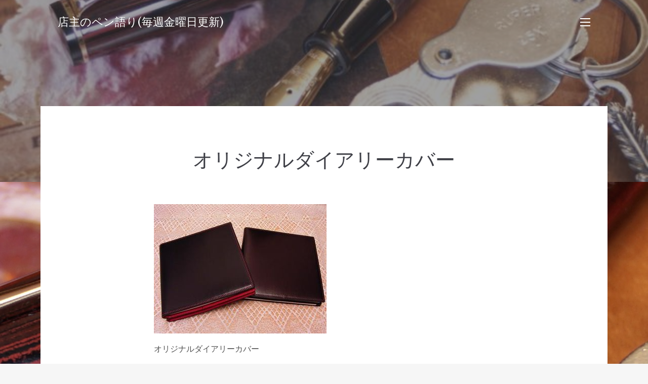

--- FILE ---
content_type: text/html; charset=UTF-8
request_url: https://message.p-n-m.net/2010/11/12/%E3%82%AA%E3%83%AA%E3%82%B8%E3%83%8A%E3%83%AB%E3%83%80%E3%82%A4%E3%82%A2%E3%83%AA%E3%83%BC%E3%82%AB%E3%83%90%E3%83%BC/
body_size: 25502
content:
<!doctype html>
<html lang="ja">
<head>
	<meta charset="UTF-8">
	<meta name="viewport" content="width=device-width, initial-scale=1">
	<link rel="profile" href="https://gmpg.org/xfn/11">

	<title>オリジナルダイアリーカバー &#8211; 店主のペン語り(毎週金曜日更新)</title>
<link rel='dns-prefetch' href='//fonts.googleapis.com' />
<link rel='dns-prefetch' href='//s.w.org' />
<link rel="alternate" type="application/rss+xml" title="店主のペン語り(毎週金曜日更新) &raquo; フィード" href="https://message.p-n-m.net/feed/" />
<link rel="alternate" type="application/rss+xml" title="店主のペン語り(毎週金曜日更新) &raquo; コメントフィード" href="https://message.p-n-m.net/comments/feed/" />
		<script type="text/javascript">
			window._wpemojiSettings = {"baseUrl":"https:\/\/s.w.org\/images\/core\/emoji\/13.0.0\/72x72\/","ext":".png","svgUrl":"https:\/\/s.w.org\/images\/core\/emoji\/13.0.0\/svg\/","svgExt":".svg","source":{"concatemoji":"https:\/\/message.p-n-m.net\/wp-includes\/js\/wp-emoji-release.min.js?ver=5.5.17"}};
			!function(e,a,t){var n,r,o,i=a.createElement("canvas"),p=i.getContext&&i.getContext("2d");function s(e,t){var a=String.fromCharCode;p.clearRect(0,0,i.width,i.height),p.fillText(a.apply(this,e),0,0);e=i.toDataURL();return p.clearRect(0,0,i.width,i.height),p.fillText(a.apply(this,t),0,0),e===i.toDataURL()}function c(e){var t=a.createElement("script");t.src=e,t.defer=t.type="text/javascript",a.getElementsByTagName("head")[0].appendChild(t)}for(o=Array("flag","emoji"),t.supports={everything:!0,everythingExceptFlag:!0},r=0;r<o.length;r++)t.supports[o[r]]=function(e){if(!p||!p.fillText)return!1;switch(p.textBaseline="top",p.font="600 32px Arial",e){case"flag":return s([127987,65039,8205,9895,65039],[127987,65039,8203,9895,65039])?!1:!s([55356,56826,55356,56819],[55356,56826,8203,55356,56819])&&!s([55356,57332,56128,56423,56128,56418,56128,56421,56128,56430,56128,56423,56128,56447],[55356,57332,8203,56128,56423,8203,56128,56418,8203,56128,56421,8203,56128,56430,8203,56128,56423,8203,56128,56447]);case"emoji":return!s([55357,56424,8205,55356,57212],[55357,56424,8203,55356,57212])}return!1}(o[r]),t.supports.everything=t.supports.everything&&t.supports[o[r]],"flag"!==o[r]&&(t.supports.everythingExceptFlag=t.supports.everythingExceptFlag&&t.supports[o[r]]);t.supports.everythingExceptFlag=t.supports.everythingExceptFlag&&!t.supports.flag,t.DOMReady=!1,t.readyCallback=function(){t.DOMReady=!0},t.supports.everything||(n=function(){t.readyCallback()},a.addEventListener?(a.addEventListener("DOMContentLoaded",n,!1),e.addEventListener("load",n,!1)):(e.attachEvent("onload",n),a.attachEvent("onreadystatechange",function(){"complete"===a.readyState&&t.readyCallback()})),(n=t.source||{}).concatemoji?c(n.concatemoji):n.wpemoji&&n.twemoji&&(c(n.twemoji),c(n.wpemoji)))}(window,document,window._wpemojiSettings);
		</script>
		<style type="text/css">
img.wp-smiley,
img.emoji {
	display: inline !important;
	border: none !important;
	box-shadow: none !important;
	height: 1em !important;
	width: 1em !important;
	margin: 0 .07em !important;
	vertical-align: -0.1em !important;
	background: none !important;
	padding: 0 !important;
}
</style>
	<link rel='stylesheet' id='wp-block-library-css'  href='https://message.p-n-m.net/wp-includes/css/dist/block-library/style.min.css?ver=5.5.17' type='text/css' media='all' />
<link rel='stylesheet' id='palmeria-fonts-css'  href='https://fonts.googleapis.com/css?family=Libre+Baskerville%3A400%2C400i%2C700%2C700i%7COpen+Sans%3A300%2C400%2C400i%2C700%2C+700i&#038;subset=latin%2Clatin-ext%2Ccyrillic' type='text/css' media='all' />
<link rel='stylesheet' id='palmeria-style-css'  href='https://message.p-n-m.net/wp-content/themes/palmeria/style.css?ver=1.2.0' type='text/css' media='all' />
<link rel='stylesheet' id='font-awesome-css'  href='https://message.p-n-m.net/wp-content/themes/palmeria/assets/fontawesome/css/all.css?ver=5.11.2' type='text/css' media='all' />
<script type='text/javascript' src='https://message.p-n-m.net/wp-includes/js/jquery/jquery.js?ver=1.12.4-wp' id='jquery-core-js'></script>
<link rel="https://api.w.org/" href="https://message.p-n-m.net/wp-json/" /><link rel="alternate" type="application/json" href="https://message.p-n-m.net/wp-json/wp/v2/posts/164" /><link rel="EditURI" type="application/rsd+xml" title="RSD" href="https://message.p-n-m.net/xmlrpc.php?rsd" />
<link rel="wlwmanifest" type="application/wlwmanifest+xml" href="https://message.p-n-m.net/wp-includes/wlwmanifest.xml" /> 
<link rel='prev' title='当店のペン先調整' href='https://message.p-n-m.net/2010/11/05/%e5%bd%93%e5%ba%97%e3%81%ae%e3%83%9a%e3%83%b3%e5%85%88%e8%aa%bf%e6%95%b4/' />
<link rel='next' title='カンダミサコミネルバボックスノートカバー' href='https://message.p-n-m.net/2010/11/19/%e3%82%ab%e3%83%b3%e3%83%80%e3%83%9f%e3%82%b5%e3%82%b3%e3%83%9f%e3%83%8d%e3%83%ab%e3%83%90%e3%83%9c%e3%83%83%e3%82%af%e3%82%b9%e3%83%8e%e3%83%bc%e3%83%88%e3%82%ab%e3%83%90%e3%83%bc/' />
<meta name="generator" content="WordPress 5.5.17" />
<link rel="canonical" href="https://message.p-n-m.net/2010/11/12/%e3%82%aa%e3%83%aa%e3%82%b8%e3%83%8a%e3%83%ab%e3%83%80%e3%82%a4%e3%82%a2%e3%83%aa%e3%83%bc%e3%82%ab%e3%83%90%e3%83%bc/" />
<link rel='shortlink' href='https://message.p-n-m.net/?p=164' />
<link rel="alternate" type="application/json+oembed" href="https://message.p-n-m.net/wp-json/oembed/1.0/embed?url=https%3A%2F%2Fmessage.p-n-m.net%2F2010%2F11%2F12%2F%25e3%2582%25aa%25e3%2583%25aa%25e3%2582%25b8%25e3%2583%258a%25e3%2583%25ab%25e3%2583%2580%25e3%2582%25a4%25e3%2582%25a2%25e3%2583%25aa%25e3%2583%25bc%25e3%2582%25ab%25e3%2583%2590%25e3%2583%25bc%2F" />
<link rel="alternate" type="text/xml+oembed" href="https://message.p-n-m.net/wp-json/oembed/1.0/embed?url=https%3A%2F%2Fmessage.p-n-m.net%2F2010%2F11%2F12%2F%25e3%2582%25aa%25e3%2583%25aa%25e3%2582%25b8%25e3%2583%258a%25e3%2583%25ab%25e3%2583%2580%25e3%2582%25a4%25e3%2582%25a2%25e3%2583%25aa%25e3%2583%25bc%25e3%2582%25ab%25e3%2583%2590%25e3%2583%25bc%2F&#038;format=xml" />
<style type="text/css" id="custom-background-css">
body.custom-background { background-image: url("https://message.p-n-m.net/wp-content/uploads/2019/11/DSC08905.jpg"); background-position: center top; background-size: auto; background-repeat: repeat; background-attachment: fixed; }
</style>
	<link rel="icon" href="https://message.p-n-m.net/wp-content/uploads/2019/11/cropped-DSC08905-1.jpg2_-1-32x32.jpg" sizes="32x32" />
<link rel="icon" href="https://message.p-n-m.net/wp-content/uploads/2019/11/cropped-DSC08905-1.jpg2_-1-192x192.jpg" sizes="192x192" />
<link rel="apple-touch-icon" href="https://message.p-n-m.net/wp-content/uploads/2019/11/cropped-DSC08905-1.jpg2_-1-180x180.jpg" />
<meta name="msapplication-TileImage" content="https://message.p-n-m.net/wp-content/uploads/2019/11/cropped-DSC08905-1.jpg2_-1-270x270.jpg" />
</head>

<body data-rsssl=1 class="post-template-default single single-post postid-164 single-format-standard custom-background wp-embed-responsive">
<div id="page" class="site">
	<a class="skip-link screen-reader-text" href="#content">コンテンツへスキップ</a>

	<header id="masthead" class="site-header">
		<div class="site-branding">
							<p class="site-title"><a href="https://message.p-n-m.net/" rel="home">店主のペン語り(毎週金曜日更新)</a></p>
								<p class="site-description">Pen and message.店主による、ペン、ステーショナリーのこと</p>
					</div><!-- .site-branding -->
                <button class="sidebar-open " id="sidebar-open">
            <i></i>
            <i></i>
            <i></i>
        </button>
        	</header><!-- #masthead -->

    
<aside id="secondary" class="widget-area absolute-sidebar">
    <button class="sidebar-close" id="sidebar-close">
        <i></i>
        <i></i>
    </button>
    <div class="clear"></div>
    <div class="inner-wrapper">
                
		<section id="recent-posts-2" class="widget widget_recent_entries">
		<h2 class="widget-title">最近の投稿</h2>
		<ul>
											<li>
					<a href="https://message.p-n-m.net/2026/01/09/60%e5%91%a8%e5%b9%b4%e3%80%80%e3%83%a9%e3%83%9f%e3%83%bc2000%e5%a4%aa%e5%ad%97%e3%81%b8%e3%81%ae%e6%86%a7%e3%82%8c/">60周年　ラミー2000太字への憧れ</a>
											<span class="post-date">2026年1月9日</span>
									</li>
											<li>
					<a href="https://message.p-n-m.net/2025/12/26/%e7%ad%86%e8%a8%98%e5%85%b7%e3%82%92%e6%a5%bd%e3%81%97%e3%82%80%e3%80%9c%e3%83%91%e3%83%bc%e3%82%ab%e3%83%bc%e3%81%ae%e3%83%ad%e3%83%bc%e3%83%a9%e3%83%bc%e3%83%9c%e3%83%bc%e3%83%ab/">筆記具を楽しむ〜パーカーのローラーボール</a>
											<span class="post-date">2025年12月26日</span>
									</li>
											<li>
					<a href="https://message.p-n-m.net/2025/12/19/%e3%82%bb%e3%83%bc%e3%83%a9%e3%83%bc%e4%b8%87%e5%b9%b4%e7%ad%86%e3%81%ae21%e9%87%91%e3%80%8118%e9%87%91%e3%80%8114%e9%87%91%e3%82%92%e6%af%94%e8%bc%83%e3%81%99%e3%82%8b/">セーラー万年筆の21金、18金、14金を比較する</a>
											<span class="post-date">2025年12月19日</span>
									</li>
											<li>
					<a href="https://message.p-n-m.net/2025/12/12/%e3%82%aa%e3%83%aa%e3%82%b8%e3%83%8a%e3%83%ab%e3%83%80%e3%82%a4%e3%82%a2%e3%83%aa%e3%83%bc%e3%81%ae%e3%82%ab%e3%83%90%e3%83%bc/">オリジナルダイアリーのカバー</a>
											<span class="post-date">2025年12月12日</span>
									</li>
											<li>
					<a href="https://message.p-n-m.net/2025/12/05/__trashed/">モノトーンのペリカン</a>
											<span class="post-date">2025年12月5日</span>
									</li>
					</ul>

		</section><section id="categories-4" class="widget widget_categories"><h2 class="widget-title">ペン語り(毎週金曜日更新)</h2>
			<ul>
					<li class="cat-item cat-item-1"><a href="https://message.p-n-m.net/category/%e6%9c%aa%e5%88%86%e9%a1%9e/">ペン語り(毎週金曜日更新)</a>
</li>
	<li class="cat-item cat-item-4"><a href="https://message.p-n-m.net/category/%e3%83%9a%e3%83%b3%e8%aa%9e%e3%82%8a%e6%af%8e%e9%80%b1%e9%87%91%e6%9b%9c%e6%97%a5%e6%9b%b4%e6%96%b0/">ペン語り(毎週金曜日更新)</a>
</li>
	<li class="cat-item cat-item-6"><a href="https://message.p-n-m.net/category/%e3%83%91%e3%82%a4%e3%83%ad%e3%83%83%e3%83%88%e3%81%ae2%e3%81%a4%e3%81%ae%e6%9c%a8%e3%81%ae%e4%b8%87%e5%b9%b4%e7%ad%86/">ペン語り(毎週金曜日更新)</a>
</li>
	<li class="cat-item cat-item-7"><a href="https://message.p-n-m.net/category/%e3%83%a2%e3%83%b3%e3%83%86%e3%82%b0%e3%83%a9%e3%83%83%e3%83%91%20%e3%83%8d%e3%83%ad%e3%82%a6%e3%83%bc%e3%83%8e/">ペン語り(毎週金曜日更新)</a>
</li>
	<li class="cat-item cat-item-8"><a href="https://message.p-n-m.net/category/%e6%9f%94%e3%82%89%e3%81%8b%e3%81%84%e6%9b%b8%e3%81%8d%e5%91%b3%e3%81%a8%e3%81%84%e3%81%86%e3%82%a4%e3%83%a1%e3%83%bc%e3%82%b8/">ペン語り(毎週金曜日更新)</a>
</li>
	<li class="cat-item cat-item-9"><a href="https://message.p-n-m.net/category/%e9%9b%b0%e5%9b%b2%e6%b0%97%e3%81%ae%e3%81%82%e3%82%8b%e3%83%9a%e3%83%b3%e3%81%a8%e3%81%84%e3%81%86%e3%81%93%e3%81%a8/">ペン語り(毎週金曜日更新)</a>
</li>
	<li class="cat-item cat-item-10"><a href="https://message.p-n-m.net/category/%e3%83%a9%e3%83%9f%e3%83%bc%e3%82%b5%e3%83%95%e3%82%a1%e3%83%aa/">ペン語り(毎週金曜日更新)</a>
</li>
	<li class="cat-item cat-item-11"><a href="https://message.p-n-m.net/category/%e6%97%a7%e6%9d%a5%e3%82%aa%e3%83%9e%e3%82%b9%e3%81%ae%e9%ad%85%e5%8a%9b%e3%82%92%e6%8c%81%e3%81%a3%e3%81%9f%e6%96%b0%e8%a3%bd%e5%93%81%20%e3%82%af%e3%83%ab%e3%83%bc%e3%82%ba/">ペン語り(毎週金曜日更新)</a>
</li>
	<li class="cat-item cat-item-12"><a href="https://message.p-n-m.net/category/%e6%97%a5%e6%9c%ac%e4%b8%87%e5%b9%b4%e7%ad%86%e3%81%ae%e4%bc%9d%e7%b5%b1%20%e3%82%bb%e3%83%bc%e3%83%a9%e3%83%bc%e6%9c%a8%e8%bb%b8%e3%82%b9%e3%82%bf%e3%83%b3%e3%83%80%e3%83%bc%e3%83%89/">ペン語り(毎週金曜日更新)</a>
</li>
	<li class="cat-item cat-item-13"><a href="https://message.p-n-m.net/category/%e5%88%86%e5%ba%a6%e5%99%a8%e3%83%89%e3%83%83%e3%83%88%e3%82%b3%e3%83%a0%e3%82%a4%e3%83%99%e3%83%b3%e3%83%88%20%e6%96%87%e6%97%85/">ペン語り(毎週金曜日更新)</a>
</li>
	<li class="cat-item cat-item-14"><a href="https://message.p-n-m.net/category/%e4%ba%ba%e5%89%8d%e3%81%a7%e8%a9%b1%e3%81%99%e3%81%93%e3%81%a8%e3%81%a8%e6%83%85%e5%a0%b1%e3%82%ab%e3%83%bc%e3%83%89/">ペン語り(毎週金曜日更新)</a>
</li>
	<li class="cat-item cat-item-15"><a href="https://message.p-n-m.net/category/%e3%82%a2%e3%82%a6%e3%83%ad%e3%83%a9%e3%83%9e%e3%83%bc%e3%83%ac%e3%83%aa%e3%82%b0%e3%83%aa%e3%82%a2%e3%83%bb%e3%83%ad%e3%83%9e%e3%83%b3%e3%82%92%e6%84%9f%e3%81%98%e3%82%8b%e3%82%82%e3%81%ae%e4%bd%9c%e/">ペン語り(毎週金曜日更新)</a>
</li>
	<li class="cat-item cat-item-16"><a href="https://message.p-n-m.net/category/%e3%80%8c%e3%83%9a%e3%83%b3%e8%aa%9e%e3%82%8a%e3%80%8d%e9%9b%bb%e5%ad%90%e6%9b%b8%e7%b1%8d%e5%8c%96/">ペン語り(毎週金曜日更新)</a>
</li>
	<li class="cat-item cat-item-17"><a href="https://message.p-n-m.net/category/%e5%b7%a5%e6%88%bf%e6%a5%94%20%e8%8a%af%e3%83%9b%e3%83%ab%e3%83%80%e3%83%bc/">ペン語り(毎週金曜日更新)</a>
</li>
	<li class="cat-item cat-item-18"><a href="https://message.p-n-m.net/category/%e3%83%93%e3%82%b9%e3%82%b3%e3%83%b3%e3%83%86%e3%82%a3%20%e3%82%aa%e3%83%9a%e3%83%a9%20%e3%82%a8%e3%83%ac%e3%83%a1%e3%83%b3%e3%83%84/">ペン語り(毎週金曜日更新)</a>
</li>
	<li class="cat-item cat-item-19"><a href="https://message.p-n-m.net/category/%e8%bf%bd%e3%81%84%e8%be%bc%e3%81%be%e3%82%8c%e3%81%a6%e5%87%ba%e4%bc%9a%e3%81%a3%e3%81%9f%e9%81%93%e5%85%b7%e3%80%8cliscio-1%e8%96%84%e5%9e%8b%e3%83%8e%e3%83%bc%e3%83%88%e3%80%8d/">ペン語り(毎週金曜日更新)</a>
</li>
	<li class="cat-item cat-item-20"><a href="https://message.p-n-m.net/category/%e3%83%80%e3%82%a4%e3%82%a2%e3%83%aa%e3%83%bc%e3%81%ae%e5%ad%a3%e7%af%80/">ペン語り(毎週金曜日更新)</a>
</li>
	<li class="cat-item cat-item-22"><a href="https://message.p-n-m.net/category/%e5%bd%93%e5%ba%97%e3%81%ae%e3%83%9a%e3%83%b3%e5%85%88%e8%aa%bf%e6%95%b4/">ペン語り(毎週金曜日更新)</a>
</li>
	<li class="cat-item cat-item-23"><a href="https://message.p-n-m.net/category/%e3%82%aa%e3%83%aa%e3%82%b8%e3%83%8a%e3%83%ab%e3%83%80%e3%82%a4%e3%82%a2%e3%83%aa%e3%83%bc%e3%82%ab%e3%83%90%e3%83%bc/">ペン語り(毎週金曜日更新)</a>
</li>
	<li class="cat-item cat-item-24"><a href="https://message.p-n-m.net/category/%e3%82%ab%e3%83%b3%e3%83%80%e3%83%9f%e3%82%b5%e3%82%b3%e3%83%9f%e3%83%8d%e3%83%ab%e3%83%90%e3%83%9c%e3%83%83%e3%82%af%e3%82%b9%e3%83%8e%e3%83%bc%e3%83%88%e3%82%ab%e3%83%90%e3%83%bc/">ペン語り(毎週金曜日更新)</a>
</li>
	<li class="cat-item cat-item-25"><a href="https://message.p-n-m.net/category/%e6%ae%8b%e5%bf%83%ef%bc%8dzanshin%ef%bc%8d%e3%82%b7%e3%83%aa%e3%83%bc%e3%82%ba/">ペン語り(毎週金曜日更新)</a>
</li>
	<li class="cat-item cat-item-26"><a href="https://message.p-n-m.net/category/%e3%83%9f%e3%83%8d%e3%83%ab%e3%83%90%e3%83%9c%e3%83%83%e3%82%af%e3%82%b9%e3%81%ae%e9%9d%a9/">ペン語り(毎週金曜日更新)</a>
</li>
	<li class="cat-item cat-item-27"><a href="https://message.p-n-m.net/category/%e3%82%aa%e3%83%aa%e3%82%b8%e3%83%8a%e3%83%ab%e3%83%80%e3%82%a4%e3%82%a2%e3%83%aa%e3%83%bc%e3%81%a8%e3%83%80%e3%82%a4%e3%82%a2%e3%83%aa%e3%83%bc%e3%82%ab%e3%83%90%e3%83%bc/">ペン語り(毎週金曜日更新)</a>
</li>
	<li class="cat-item cat-item-28"><a href="https://message.p-n-m.net/category/%e3%81%8d%e3%82%8c%e3%81%84%e3%81%aa%e6%96%87%e5%ad%97%e3%81%8c%e6%9b%b8%e3%81%91%e3%82%8b%e4%b8%87%e5%b9%b4%e7%ad%86/">ペン語り(毎週金曜日更新)</a>
</li>
	<li class="cat-item cat-item-29"><a href="https://message.p-n-m.net/category/3%e6%9c%ac%e5%b7%ae%e3%81%97%e3%83%9a%e3%83%b3%e3%82%b1%e3%83%bc%e3%82%b9%e3%81%ae%e5%8f%96%e3%82%8a%e5%90%88%e3%82%8f%e3%81%9b/">ペン語り(毎週金曜日更新)</a>
</li>
	<li class="cat-item cat-item-30"><a href="https://message.p-n-m.net/category/%e3%83%9a%e3%83%aa%e3%82%ab%e3%83%b3m450%20%e4%bc%9d%e3%82%8f%e3%82%8a%e3%81%ab%e3%81%8f%e3%81%8b%e3%81%a3%e3%81%9f%e4%b8%8a%e8%b3%aa/">ペン語り(毎週金曜日更新)</a>
</li>
	<li class="cat-item cat-item-31"><a href="https://message.p-n-m.net/category/%e3%83%91%e3%82%a4%e3%83%ad%e3%83%83%e3%83%88%e3%82%b7%e3%83%ab%e3%83%90%e3%83%bc%e3%83%b3%e3%80%81%e6%89%8b%e5%b8%b3%e7%94%a8%e3%81%ae%e4%b8%87%e5%b9%b4%e7%ad%86/">ペン語り(毎週金曜日更新)</a>
</li>
	<li class="cat-item cat-item-32"><a href="https://message.p-n-m.net/category/%e5%94%b8%e3%82%89%e3%81%9b%e3%82%8b%e3%83%9a%e3%83%aa%e3%82%ab%e3%83%b3%e3%82%89%e3%81%97%e3%81%95%20m320%20%e3%83%ab%e3%83%93%e3%83%bc%e3%83%ac%e3%83%83%e3%83%89/">ペン語り(毎週金曜日更新)</a>
</li>
	<li class="cat-item cat-item-33"><a href="https://message.p-n-m.net/category/%e3%82%ab%e3%82%b9%e3%82%bf%e3%83%a0743/">ペン語り(毎週金曜日更新)</a>
</li>
	<li class="cat-item cat-item-34"><a href="https://message.p-n-m.net/category/%e3%83%95%e3%82%a1%e3%83%bc%e3%83%90%e3%83%bc%e3%82%ab%e3%82%b9%e3%83%86%e3%83%ab%e4%bc%af%e7%88%b5%e3%82%b3%e3%83%ac%e3%82%af%e3%82%b7%e3%83%a7%e3%83%b3/">ペン語り(毎週金曜日更新)</a>
</li>
	<li class="cat-item cat-item-35"><a href="https://message.p-n-m.net/category/%e5%ae%9f%e7%94%a8%e7%9a%84%e3%81%ab%e6%84%8f%e5%91%b3%e3%81%ae%e3%81%82%e3%82%8b%e5%90%b8%e5%85%a5%e5%bc%8f%20%e3%82%ab%e3%82%b9%e3%82%bf%e3%83%a0823/">ペン語り(毎週金曜日更新)</a>
</li>
	<li class="cat-item cat-item-37"><a href="https://message.p-n-m.net/category/%e5%8f%b8%e6%b3%95%e8%a9%a6%e9%a8%93%e3%81%ae%e4%b8%87%e5%b9%b4%e7%ad%86/">ペン語り(毎週金曜日更新)</a>
</li>
	<li class="cat-item cat-item-39"><a href="https://message.p-n-m.net/category/%e3%83%9a%e3%83%b3%e3%82%b7%e3%83%ab%e3%82%a8%e3%82%af%e3%82%b9%e3%83%86%e3%83%b3%e3%83%80%e3%83%bc%e6%a5%94%e3%83%88%e3%82%a5%e3%83%a9%e3%83%95%e3%82%a9%e3%83%bc%e3%83%ad%e3%82%a2%e3%83%ab%e3%83%9f/">ペン語り(毎週金曜日更新)</a>
</li>
	<li class="cat-item cat-item-41"><a href="https://message.p-n-m.net/category/%e3%83%97%e3%83%ad%e3%83%95%e3%82%a3%e3%83%83%e3%83%8830%e5%91%a8%e5%b9%b4%e8%a8%98%e5%bf%b5%e4%b8%87%e5%b9%b4%e7%ad%86%e3%83%96%e3%83%a9%e3%82%a4%e3%83%a4%e3%83%bc/">ペン語り(毎週金曜日更新)</a>
</li>
	<li class="cat-item cat-item-42"><a href="https://message.p-n-m.net/category/%e5%90%88%e6%a0%bc%e3%81%ae%e3%81%8a%e7%a5%9d%e3%81%84%e3%81%ab%e5%bd%93%e5%ba%97%e3%81%a7%e3%81%8a%e5%bd%b9%e3%81%ab%e7%ab%8b%e3%81%a6%e3%82%8b%e3%82%82%e3%81%ae/">ペン語り(毎週金曜日更新)</a>
</li>
	<li class="cat-item cat-item-45"><a href="https://message.p-n-m.net/category/%e3%83%87%e3%83%ab%e3%82%bf%e3%81%ab%e3%81%a4%e3%81%84%e3%81%a6%e8%80%83%e3%81%88%e3%82%8b/">ペン語り(毎週金曜日更新)</a>
</li>
	<li class="cat-item cat-item-46"><a href="https://message.p-n-m.net/category/%e9%9d%a9%e3%81%a8%e4%b8%87%e5%b9%b4%e7%ad%86%20%e3%82%ab%e3%83%b3%e3%83%80%e3%83%9f%e3%82%b5%e3%82%b32%e6%9c%ac%e5%b7%ae%e3%81%97%e3%83%9a%e3%83%b3%e3%82%b7%e3%83%bc%e3%82%b9/">ペン語り(毎週金曜日更新)</a>
</li>
	<li class="cat-item cat-item-47"><a href="https://message.p-n-m.net/category/%e3%83%9a%e3%83%aa%e3%82%ab%e3%83%b3m800%e3%82%a4%e3%82%bf%e3%83%aa%e3%83%83%e3%82%af%e3%83%a9%e3%82%a4%e3%83%86%e3%82%a3%e3%83%b3%e3%82%b0/">ペン語り(毎週金曜日更新)</a>
</li>
	<li class="cat-item cat-item-48"><a href="https://message.p-n-m.net/category/%e3%83%87%e3%83%ab%e3%82%bf%20%20%e3%83%89%e3%83%ab%e3%83%81%e3%82%a7%e3%83%93%e3%83%bc%e3%82%bf%20%e3%83%94%e3%82%b9%e3%83%88%e3%83%b3%e3%83%95%e3%82%a3%e3%83%aa%e3%83%b3%e3%82%b0%e7%99%bb%e5%a0%b4/">ペン語り(毎週金曜日更新)</a>
</li>
	<li class="cat-item cat-item-49"><a href="https://message.p-n-m.net/category/%e5%a4%8f%e6%9c%8d%e3%81%ae%e4%b8%87%e5%b9%b4%e7%ad%86/">ペン語り(毎週金曜日更新)</a>
</li>
	<li class="cat-item cat-item-50"><a href="https://message.p-n-m.net/category/%e3%82%aa%e3%83%aa%e3%82%b8%e3%83%8a%e3%83%ab%e9%95%b7%e5%af%b8%e7%94%a8%e4%b8%87%e5%b9%b4%e7%ad%86%e3%82%b1%e3%83%bc%e3%82%b9%e5%ae%8c%e6%88%90/">ペン語り(毎週金曜日更新)</a>
</li>
	<li class="cat-item cat-item-51"><a href="https://message.p-n-m.net/category/%e4%b8%ad%e5%b1%8b%e4%b8%87%e5%b9%b4%e7%ad%86%e3%81%ae%e3%82%aa%e3%83%bc%e3%83%80%e3%83%bc%e3%81%ae%e4%bb%95%e6%96%b9/">ペン語り(毎週金曜日更新)</a>
</li>
	<li class="cat-item cat-item-52"><a href="https://message.p-n-m.net/category/%e3%83%9b%e3%83%bc%e3%83%a0%e3%83%9a%e3%83%bc%e3%82%b8%e8%aa%bf%e6%95%b4%e9%a0%85%e7%9b%ae%e3%81%ae%e4%bb%98%e5%8a%a0%e3%81%ab%e3%81%a4%e3%81%84%e3%81%a6/">ペン語り(毎週金曜日更新)</a>
</li>
	<li class="cat-item cat-item-53"><a href="https://message.p-n-m.net/category/%e5%b7%a5%e6%88%bf%e6%a5%94%20%e3%82%b3%e3%83%b3%e3%83%97%e3%83%ad%e3%83%83%e3%83%884%e3%83%9f%e3%83%8b%e5%ae%8c%e6%88%90/">ペン語り(毎週金曜日更新)</a>
</li>
	<li class="cat-item cat-item-54"><a href="https://message.p-n-m.net/category/%e3%83%9a%e3%83%b3%e3%83%ac%e3%82%b9%e3%83%88%e5%85%bc%e7%94%a8%e4%b8%87%e5%b9%b4%e7%ad%86%e3%82%b1%e3%83%bc%e3%82%b93%e6%9c%ac%e7%94%a8%e5%ae%8c%e6%88%90/">ペン語り(毎週金曜日更新)</a>
</li>
	<li class="cat-item cat-item-55"><a href="https://message.p-n-m.net/category/%e4%b8%87%e5%b9%b4%e7%ad%86%e3%81%ae%e6%9b%b8%e3%81%8d%e5%91%b3%e3%83%bb1/">ペン語り(毎週金曜日更新)</a>
</li>
	<li class="cat-item cat-item-57"><a href="https://message.p-n-m.net/category/m1005%e3%83%87%e3%83%a2%e3%83%b3%e3%82%b9%e3%83%88%e3%83%ac%e3%83%bc%e3%82%bf%e3%83%bc%20%e3%82%aa%e3%83%bc%e3%83%90%e3%83%bc%e3%82%b5%e3%82%a4%e3%82%ba%e3%81%b8%e3%81%ae%e8%aa%98%e3%81%84/">ペン語り(毎週金曜日更新)</a>
</li>
	<li class="cat-item cat-item-58"><a href="https://message.p-n-m.net/category/%e8%a9%a6%e7%ad%86%e3%81%ae%e6%a5%b5%e6%84%8f/">ペン語り(毎週金曜日更新)</a>
</li>
	<li class="cat-item cat-item-59"><a href="https://message.p-n-m.net/category/%e6%89%8b%e5%b8%b3%e7%94%a8%e3%81%ae%e4%b8%87%e5%b9%b4%e7%ad%86%e3%82%92%e9%81%b8%e3%81%b6/">ペン語り(毎週金曜日更新)</a>
</li>
	<li class="cat-item cat-item-60"><a href="https://message.p-n-m.net/category/%e3%82%a2%e3%82%a6%e3%83%ad%e3%83%a9%20%e5%a4%a7%e9%99%b8%e3%82%b7%e3%83%aa%e3%83%bc%e3%82%ba%e3%81%ae%e9%ad%85%e5%8a%9b/">ペン語り(毎週金曜日更新)</a>
</li>
	<li class="cat-item cat-item-61"><a href="https://message.p-n-m.net/category/%e3%83%a9%e3%83%9f%e3%83%bc%e3%82%b5%e3%83%95%e3%82%a1%e3%83%aa%20%e3%83%95%e3%83%ac%e3%83%b3%e3%83%89%e3%82%b7%e3%83%83%e3%83%97%e3%83%9a%e3%83%b3/">ペン語り(毎週金曜日更新)</a>
</li>
	<li class="cat-item cat-item-62"><a href="https://message.p-n-m.net/category/%e3%83%aa%e3%82%b9%e3%82%b7%e3%82%aa%e3%83%80%e3%82%a4%e3%82%a2%e3%83%aa%e3%83%bc%e3%81%ab%e5%90%91%e3%81%8b%e3%81%86/">ペン語り(毎週金曜日更新)</a>
</li>
	<li class="cat-item cat-item-63"><a href="https://message.p-n-m.net/category/%e3%82%aa%e3%83%9e%e3%82%b9%e3%83%9f%e3%83%ad%e3%83%bc%e3%83%89%e3%81%a8%e3%83%9c%e3%83%ad%e3%83%bc%e3%83%8b%e3%83%a4%e4%ba%ba/">ペン語り(毎週金曜日更新)</a>
</li>
	<li class="cat-item cat-item-64"><a href="https://message.p-n-m.net/category/%e3%82%a2%e3%82%a6%e3%83%ad%e3%83%a988%e3%82%aa%e3%83%bc%e3%83%ab%e3%83%96%e3%83%a9%e3%83%83%e3%82%af%e3%81%ae%e6%99%ae%e9%81%8d%e6%80%a7/">ペン語り(毎週金曜日更新)</a>
</li>
	<li class="cat-item cat-item-66"><a href="https://message.p-n-m.net/category/%e3%83%9a%e3%83%b3%e3%83%ac%e3%82%b9%e3%83%88%e5%85%bc%e7%94%a8%e4%b8%87%e5%b9%b4%e7%ad%86%e3%82%b1%e3%83%bc%e3%82%b9%e6%96%b0%e8%89%b2%e7%99%ba%e5%a3%b2/">ペン語り(毎週金曜日更新)</a>
</li>
	<li class="cat-item cat-item-67"><a href="https://message.p-n-m.net/category/%e6%b8%8b%e3%81%84%e4%b8%87%e5%b9%b4%e7%ad%86%20%e3%83%91%e3%82%a4%e3%83%ad%e3%83%83%e3%83%88%e5%a4%89%e3%82%8f%e3%82%8a%e5%a1%97%e3%82%8a%e7%9f%b3%e7%9b%ae/">ペン語り(毎週金曜日更新)</a>
</li>
	<li class="cat-item cat-item-68"><a href="https://message.p-n-m.net/category/%e7%b4%a0%e6%9d%90%e3%81%ae%e5%8e%9a%e3%81%95%20%ef%bd%9e%e5%b7%a5%e6%88%bf%e6%a5%94%20%e3%82%af%e3%83%ad%e3%83%bc%e3%82%ba%e3%83%89%e3%82%a8%e3%83%b3%e3%83%89%e4%b8%87%e5%b9%b4%e7%ad%86%ef%bd%9e/">ペン語り(毎週金曜日更新)</a>
</li>
	<li class="cat-item cat-item-69"><a href="https://message.p-n-m.net/category/%e9%bb%92%e3%82%a4%e3%83%b3%e3%82%af/">ペン語り(毎週金曜日更新)</a>
</li>
	<li class="cat-item cat-item-70"><a href="https://message.p-n-m.net/category/%e7%a1%ac%e6%b4%be%e3%81%aa%e9%81%93%e5%85%b7%20%e3%80%8c%e3%82%b7%e3%83%ab%e3%83%90%e3%83%bc%e3%83%b3%e3%80%8d/">ペン語り(毎週金曜日更新)</a>
</li>
	<li class="cat-item cat-item-71"><a href="https://message.p-n-m.net/category/%e3%83%a9%e3%82%a4%e3%83%95%e7%b4%99%e8%a3%bd%e5%93%81%20%e8%a6%8b%e7%bf%92%e3%81%86%e3%81%b9%e3%81%8d%e5%a7%bf%e5%8b%a2/">ペン語り(毎週金曜日更新)</a>
</li>
	<li class="cat-item cat-item-72"><a href="https://message.p-n-m.net/category/%e7%b4%a0%e6%9d%90%e3%82%92%e6%84%9b%e3%81%a7%e3%82%8b/">ペン語り(毎週金曜日更新)</a>
</li>
	<li class="cat-item cat-item-73"><a href="https://message.p-n-m.net/category/%e3%82%ab%e3%83%a9%e3%83%b3%e3%83%80%e3%83%83%e3%82%b7%e3%83%a5%20rnx316/">ペン語り(毎週金曜日更新)</a>
</li>
	<li class="cat-item cat-item-74"><a href="https://message.p-n-m.net/category/%e4%b8%87%e5%b9%b4%e7%ad%86%e3%81%a7%e6%9b%b8%e3%81%91%e3%82%8b%e5%92%8c%e7%b4%99%20%e3%81%8d%e3%82%88%e3%81%93%e3%83%8f%e3%82%a6%e3%82%b9%e3%81%bf%e3%81%a4%e3%81%be%e3%81%9f%e7%b4%99/">ペン語り(毎週金曜日更新)</a>
</li>
	<li class="cat-item cat-item-76"><a href="https://message.p-n-m.net/category/writing%20lab%2e%20%e7%ab%8b%e3%81%a1%e4%b8%8a%e3%81%92%e3%81%a8%e3%82%ad%e3%83%a3%e3%83%b3%e3%83%90%e3%82%b9%e5%9c%b0%e3%83%80%e3%82%a4%e3%82%a2%e3%83%aa%e3%83%bc%e3%82%ab%e3%83%90%e3%83%bc/">ペン語り(毎週金曜日更新)</a>
</li>
	<li class="cat-item cat-item-77"><a href="https://message.p-n-m.net/category/%e3%83%95%e3%82%a1%e3%83%bc%e3%83%90%e3%83%bc%e3%82%ab%e3%82%b9%e3%83%86%e3%83%ab250%e5%91%a8%e5%b9%b4%e3%82%a8%e3%83%ac%e3%83%a1%e3%83%b3%e3%83%88%20%e3%82%aa%e3%83%aa%e3%83%bc%e3%83%96/">ペン語り(毎週金曜日更新)</a>
</li>
	<li class="cat-item cat-item-78"><a href="https://message.p-n-m.net/category/%e3%82%aa%e3%83%aa%e3%82%b8%e3%83%8a%e3%83%ab%e3%83%80%e3%82%a4%e3%82%a2%e3%83%aa%e3%83%bc%e3%82%ab%e3%83%90%e3%83%bc%e5%ae%8c%e6%88%90/">ペン語り(毎週金曜日更新)</a>
</li>
	<li class="cat-item cat-item-79"><a href="https://message.p-n-m.net/category/%e5%a4%a7%e4%ba%ba%e3%81%8c%e5%88%9d%e3%82%81%e3%81%a6%e4%bd%bf%e3%81%86%e4%b8%87%e5%b9%b4%e7%ad%86/">ペン語り(毎週金曜日更新)</a>
</li>
	<li class="cat-item cat-item-80"><a href="https://message.p-n-m.net/category/%e5%a4%a7%e5%92%8c%e5%87%ba%e7%89%88%e5%8d%b0%e5%88%b7%20ciro%20%e7%99%bd%e3%81%ab%e3%81%93%e3%81%a0%e3%82%8f%e3%81%a3%e3%81%9f%e3%83%8e%e3%83%bc%e3%83%88/">ペン語り(毎週金曜日更新)</a>
</li>
	<li class="cat-item cat-item-81"><a href="https://message.p-n-m.net/category/%e3%82%a2%e3%82%a6%e3%83%ad%e3%83%a9%20%e3%82%aa%e3%83%97%e3%83%86%e3%82%a3%e3%83%9e/">ペン語り(毎週金曜日更新)</a>
</li>
	<li class="cat-item cat-item-82"><a href="https://message.p-n-m.net/category/%e6%ba%80%e5%af%bf%e5%b1%8b%e3%81%ae%e5%8e%9f%e7%a8%bf%e7%94%a8%e7%b4%99/">ペン語り(毎週金曜日更新)</a>
</li>
	<li class="cat-item cat-item-83"><a href="https://message.p-n-m.net/category/%e5%b9%b4%e8%b3%80%e7%8a%b6%e3%81%a8%e4%b8%87%e5%b9%b4%e7%ad%86/">ペン語り(毎週金曜日更新)</a>
</li>
	<li class="cat-item cat-item-84"><a href="https://message.p-n-m.net/category/writing%20lab%2e%20%e3%82%b5%e3%83%9e%e3%83%bc%e3%82%aa%e3%82%a4%e3%83%ab%e3%83%a1%e3%83%a2%e3%83%8e%e3%83%bc%e3%83%88/">ペン語り(毎週金曜日更新)</a>
</li>
	<li class="cat-item cat-item-85"><a href="https://message.p-n-m.net/category/%e5%bf%98%e3%82%8c%e3%81%a6%e3%81%84%e3%81%9f%e6%9b%b8%e3%81%8f%e6%a5%bd%e3%81%97%e3%81%bf%20%e3%83%9a%e3%83%aa%e3%82%ab%e3%83%b3m1000/">ペン語り(毎週金曜日更新)</a>
</li>
	<li class="cat-item cat-item-86"><a href="https://message.p-n-m.net/category/%e3%83%9a%e3%83%aa%e3%82%ab%e3%83%b3m320%e3%83%91%e3%83%bc%e3%83%ab%e3%83%9b%e3%83%af%e3%82%a4%e3%83%88/">ペン語り(毎週金曜日更新)</a>
</li>
	<li class="cat-item cat-item-87"><a href="https://message.p-n-m.net/category/%e5%b7%a5%e6%88%bf%e6%a5%94%e3%81%ae%e6%96%b0%e4%bd%9c%20%e3%83%9e%e3%83%b3%e3%83%8f%e3%83%83%e3%82%bf%e3%83%b3%e3%83%9c%e3%83%bc%e3%83%ab%e3%83%9a%e3%83%b3/">ペン語り(毎週金曜日更新)</a>
</li>
	<li class="cat-item cat-item-88"><a href="https://message.p-n-m.net/category/%e3%82%aa%e3%83%aa%e3%82%b8%e3%83%8a%e3%83%ab%e4%b8%87%e5%b9%b4%e7%ad%86%20%e3%80%8c%20cigar%20%e3%80%8d/">ペン語り(毎週金曜日更新)</a>
</li>
	<li class="cat-item cat-item-89"><a href="https://message.p-n-m.net/category/%e7%be%8e%e3%81%97%e3%81%84%e6%96%87%e5%ad%97%e3%81%8c%e6%9b%b8%e3%81%91%e3%82%8b%e3%83%9a%e3%83%b3%20%e3%83%91%e3%82%a4%e3%83%ad%e3%83%83%e3%83%88%e3%82%b7%e3%83%ab%e3%83%90%e3%83%bc%e3%83%b3/">ペン語り(毎週金曜日更新)</a>
</li>
	<li class="cat-item cat-item-90"><a href="https://message.p-n-m.net/category/writing%20lab%2e%e9%9d%a9%e5%b0%81%e7%ad%92/">ペン語り(毎週金曜日更新)</a>
</li>
	<li class="cat-item cat-item-91"><a href="https://message.p-n-m.net/category/writing%20lab%2e%e3%81%8c%e7%9b%ae%e6%8c%87%e3%81%99%e3%82%82%e3%81%ae%e3%82%92%e8%a1%a8%e7%8f%be%e3%81%97%e3%81%9f%e3%83%87%e3%82%b9%e3%82%af/">ペン語り(毎週金曜日更新)</a>
</li>
	<li class="cat-item cat-item-92"><a href="https://message.p-n-m.net/category/%e3%83%97%e3%83%a9%e3%83%81%e3%83%8a%20%e3%83%96%e3%83%a9%e3%82%a4%e3%83%a4%e3%83%bc/">ペン語り(毎週金曜日更新)</a>
</li>
	<li class="cat-item cat-item-93"><a href="https://message.p-n-m.net/category/%e3%83%9a%e3%83%aa%e3%82%ab%e3%83%b3%e3%81%ae%e3%83%9a%e3%83%b3%e3%82%b1%e3%83%bc%e3%82%b9/">ペン語り(毎週金曜日更新)</a>
</li>
	<li class="cat-item cat-item-94"><a href="https://message.p-n-m.net/category/%e7%a6%81%e6%96%ad%e3%81%ae%e3%82%ad%e3%83%a3%e3%83%83%e3%83%97%e3%83%ac%e3%82%b9/">ペン語り(毎週金曜日更新)</a>
</li>
	<li class="cat-item cat-item-95"><a href="https://message.p-n-m.net/category/%e3%82%b5%e3%83%9e%e3%83%bc%e3%82%aa%e3%82%a4%e3%83%ab%e3%83%a1%e3%83%a2%e3%83%8e%e3%83%bc%e3%83%88%e3%80%81%e9%9d%a9%e5%b0%81%e7%ad%92%e3%81%ab%e6%96%b0%e8%89%b2%e8%bf%bd%e5%8a%a0/">ペン語り(毎週金曜日更新)</a>
</li>
	<li class="cat-item cat-item-96"><a href="https://message.p-n-m.net/category/%e3%82%aa%e3%83%aa%e3%82%b8%e3%83%8a%e3%83%ab%e4%b8%87%e5%b9%b4%e7%ad%86%e3%80%8ccigar%e3%80%8d%e3%81%a8%e3%82%a4%e3%83%b3%e3%82%af/">ペン語り(毎週金曜日更新)</a>
</li>
	<li class="cat-item cat-item-97"><a href="https://message.p-n-m.net/category/%e3%82%a2%e3%82%a6%e3%83%ad%e3%83%a9%20%e3%83%9e%e3%83%bc%e3%83%ac%e3%83%bb%e3%83%86%e3%82%a3%e3%83%ac%e3%83%8b%e3%82%a2/">ペン語り(毎週金曜日更新)</a>
</li>
	<li class="cat-item cat-item-98"><a href="https://message.p-n-m.net/category/%e5%b7%a5%e6%88%bf%e6%a5%94%e3%81%ae%e6%9c%ba%e4%b8%8a%e7%94%a8%e5%93%81%20%e3%83%9a%e3%83%b3%e3%83%88%e3%83%ac%e3%83%bc/">ペン語り(毎週金曜日更新)</a>
</li>
	<li class="cat-item cat-item-99"><a href="https://message.p-n-m.net/category/writing%20lab%2e%e3%82%aa%e3%83%aa%e3%82%b8%e3%83%8a%e3%83%ab%e3%82%a4%e3%83%b3%e3%82%af%20quadorifoglio%28%e3%82%af%e3%83%af%e3%83%89%e3%83%aa%e3%83%95%e3%82%a9%e3%83%aa%e3%82%aa%29/">ペン語り(毎週金曜日更新)</a>
</li>
	<li class="cat-item cat-item-101"><a href="https://message.p-n-m.net/category/%e6%97%85%e3%83%8e%e3%83%bc%e3%83%88%e3%81%ae%e3%82%b9%e3%82%b9%e3%83%a1/">ペン語り(毎週金曜日更新)</a>
</li>
	<li class="cat-item cat-item-102"><a href="https://message.p-n-m.net/category/%e3%83%ab%e3%83%bb%e3%83%9c%e3%83%8a%e3%83%bc%e3%81%ae%e3%83%9a%e3%83%b3%e3%82%b1%e3%83%bc%e3%82%b9/">ペン語り(毎週金曜日更新)</a>
</li>
	<li class="cat-item cat-item-103"><a href="https://message.p-n-m.net/category/cigar%e3%81%ae%e3%81%82%e3%82%8b%e7%94%9f%e6%b4%bb%20%e3%82%aa%e3%83%9e%e3%82%b9%e3%81%ae%e3%83%ad%e3%83%bc%e3%82%ab%e3%83%ab%e8%89%b2/">ペン語り(毎週金曜日更新)</a>
</li>
	<li class="cat-item cat-item-104"><a href="https://message.p-n-m.net/category/%e6%80%9d%e8%80%83%e3%81%ae%e9%81%93%e5%85%b7%20%e3%82%ad%e3%83%a3%e3%83%83%e3%83%97%e3%83%ac%e3%82%b9/">ペン語り(毎週金曜日更新)</a>
</li>
	<li class="cat-item cat-item-105"><a href="https://message.p-n-m.net/category/%e7%b2%8b%e3%81%aa%e6%96%87%e6%88%bf%e5%85%b7/">ペン語り(毎週金曜日更新)</a>
</li>
	<li class="cat-item cat-item-106"><a href="https://message.p-n-m.net/category/%e5%88%80%e5%8c%a0%20%e8%97%a4%e5%ae%89%e5%b0%86%e5%b9%b3%e3%81%ae%e5%8d%93%e4%b8%8a%e5%b0%8f%e5%88%80/">ペン語り(毎週金曜日更新)</a>
</li>
	<li class="cat-item cat-item-107"><a href="https://message.p-n-m.net/category/%e5%8b%9d%e8%b2%a0%e4%b8%87%e5%b9%b4%e7%ad%86%e3%81%ae%e3%82%b1%e3%83%bc%e3%82%b9/">ペン語り(毎週金曜日更新)</a>
</li>
	<li class="cat-item cat-item-108"><a href="https://message.p-n-m.net/category/%e3%83%89%e3%82%a4%e3%83%84%e3%82%89%e3%81%97%e3%81%95%e3%81%ae%e4%b8%bb%e6%b5%81%20%e3%83%a9%e3%83%9f%e3%83%bc2000/">ペン語り(毎週金曜日更新)</a>
</li>
	<li class="cat-item cat-item-109"><a href="https://message.p-n-m.net/category/writing%20lab%2e%e3%82%b7%e3%82%ac%e3%83%bc%e3%82%b1%e3%83%bc%e3%82%b9%e5%9e%8b%e3%83%9a%e3%83%b3%e3%82%b1%e3%83%bc%e3%82%b9solo/">ペン語り(毎週金曜日更新)</a>
</li>
	<li class="cat-item cat-item-110"><a href="https://message.p-n-m.net/category/%e3%83%9a%e3%83%b3%e3%83%ac%e3%82%b9%e3%83%88%e5%85%bc%e7%94%a8%e4%b8%87%e5%b9%b4%e7%ad%86%e3%82%b1%e3%83%bc%e3%82%b9/">ペン語り(毎週金曜日更新)</a>
</li>
	<li class="cat-item cat-item-111"><a href="https://message.p-n-m.net/category/%e4%bb%95%e4%ba%8b%e3%81%ab%e5%bd%b9%e7%ab%8b%e3%81%a4%e3%82%82%e3%81%ae/">ペン語り(毎週金曜日更新)</a>
</li>
	<li class="cat-item cat-item-112"><a href="https://message.p-n-m.net/category/%e4%b8%87%e5%b9%b4%e7%ad%86%e3%81%a8%e4%b8%87%e5%b9%b4%e7%ad%86%e3%82%92%e4%bd%bf%e3%81%86%e5%bf%83%e3%81%ab%e5%bd%a9%e3%82%8a%e3%82%92%e4%b8%8e%e3%81%88%e3%82%8b%e3%82%82%e3%81%ae/">ペン語り(毎週金曜日更新)</a>
</li>
	<li class="cat-item cat-item-113"><a href="https://message.p-n-m.net/category/%e3%83%93%e3%82%b9%e3%82%b3%e3%83%b3%e3%83%86%e3%82%a3%20%e3%83%b4%e3%82%a1%e3%83%b3%e3%82%b4%e3%83%83%e3%83%9b%e3%82%b7%e3%83%aa%e3%83%bc%e3%82%ba/">ペン語り(毎週金曜日更新)</a>
</li>
	<li class="cat-item cat-item-114"><a href="https://message.p-n-m.net/category/%e3%83%9a%e3%83%aa%e3%82%ab%e3%83%b3%e3%80%8c%e3%83%9d%e3%83%bc%e3%83%a9%e3%83%bc%e3%83%a9%e3%82%a4%e3%83%88%e3%80%8d%e3%81%a8%e5%a4%a7%e4%ba%ba%e3%81%9f%e3%81%a1%e3%81%a8%e3%81%ae%e6%99%82%e9%96%93/">ペン語り(毎週金曜日更新)</a>
</li>
	<li class="cat-item cat-item-115"><a href="https://message.p-n-m.net/category/%e6%83%b3%e3%81%84%e3%82%92%e8%be%bc%e3%82%81%e3%82%8b%e3%82%a4%e3%83%b3%e3%82%af%e3%81%ae%e8%89%b2/">ペン語り(毎週金曜日更新)</a>
</li>
	<li class="cat-item cat-item-117"><a href="https://message.p-n-m.net/category/%e3%82%b5%e3%83%9e%e3%83%bc%e3%82%aa%e3%82%a4%e3%83%ab%e3%83%a1%e3%83%a2%e3%83%8e%e3%83%bc%e3%83%88%e3%81%ab%e5%8e%9f%e7%a8%bf%e7%bd%ab/">ペン語り(毎週金曜日更新)</a>
</li>
	<li class="cat-item cat-item-118"><a href="https://message.p-n-m.net/category/%e3%82%ab%e3%83%b3%e3%83%80%e3%83%9f%e3%82%b5%e3%82%b3%e3%80%8c%e9%a2%a8%e7%90%b4%e3%83%9e%e3%83%81%e5%90%8d%e5%88%ba%e5%85%a5%e3%82%8c%e3%80%8d%e3%81%a8%e3%81%82%e3%81%98%e5%90%8d%e5%88%ba/">ペン語り(毎週金曜日更新)</a>
</li>
	<li class="cat-item cat-item-119"><a href="https://message.p-n-m.net/category/%e9%80%8f%e6%98%8e%e3%83%9c%e3%83%87%e3%82%a3%e3%81%b8%e3%81%ae%e6%80%9d%e3%81%84/">ペン語り(毎週金曜日更新)</a>
</li>
	<li class="cat-item cat-item-121"><a href="https://message.p-n-m.net/category/b5%e3%82%b5%e3%82%a4%e3%82%ba%e3%81%ae%e7%b4%99%e8%a3%bd%e5%93%81%e3%81%a8writing%20lab%2e%e9%9d%a9%e5%b0%81%e7%ad%92%ef%bd%9e/">ペン語り(毎週金曜日更新)</a>
</li>
	<li class="cat-item cat-item-122"><a href="https://message.p-n-m.net/category/%e8%89%b2%e5%90%88%e3%82%8f%e3%81%9b%ef%bd%9e%e3%82%a4%e3%83%ab%e3%83%bb%e3%82%af%e3%82%a2%e3%83%89%e3%83%aa%e3%83%95%e3%82%a9%e3%83%aa%e3%82%aa%e3%83%a1%e3%83%a2%e3%83%8e%e3%83%bc%e3%83%88%ef%bd%9e/">ペン語り(毎週金曜日更新)</a>
</li>
	<li class="cat-item cat-item-123"><a href="https://message.p-n-m.net/category/%e3%83%9a%e3%83%aa%e3%82%ab%e3%83%b3m600%e3%83%ab%e3%83%93%e3%83%bc%e3%83%ac%e3%83%83%e3%83%89%20%e6%89%8d%e8%89%b2%e5%85%bc%e5%82%99%e3%81%aa%e5%ad%98%e5%9c%a8/">ペン語り(毎週金曜日更新)</a>
</li>
	<li class="cat-item cat-item-124"><a href="https://message.p-n-m.net/category/%e3%83%a9%e3%83%9f%e3%83%bc%20%e3%82%b5%e3%83%95%e3%82%a1%e3%83%aa%e3%81%ae%e4%be%a1%e5%80%a4%e8%a6%b3/">ペン語り(毎週金曜日更新)</a>
</li>
	<li class="cat-item cat-item-125"><a href="https://message.p-n-m.net/category/%e3%82%a4%e3%83%b3%e3%82%af%e3%81%a8%e9%a6%99%e6%b0%b4/">ペン語り(毎週金曜日更新)</a>
</li>
	<li class="cat-item cat-item-127"><a href="https://message.p-n-m.net/category/5%e5%9b%9e%e7%9b%ae%e3%81%ae%e3%81%8a%e7%a4%bc/">ペン語り(毎週金曜日更新)</a>
</li>
	<li class="cat-item cat-item-129"><a href="https://message.p-n-m.net/category/%e6%89%8b%e5%b8%b3%e3%83%bb%e3%83%80%e3%82%a4%e3%82%a2%e3%83%aa%e3%83%bc%e7%94%a8%e3%81%ae%e4%b8%87%e5%b9%b4%e7%ad%86/">ペン語り(毎週金曜日更新)</a>
</li>
	<li class="cat-item cat-item-130"><a href="https://message.p-n-m.net/category/%e5%b7%a5%e6%88%bf%e6%a5%94%e3%81%ae%e4%b8%87%e5%b9%b4%e7%ad%86%e3%82%b9%e3%82%bf%e3%83%b3%e3%83%89%e3%80%8c%e3%83%91%e3%83%a9%e3%83%bc%e3%83%ac%e3%80%8d/">ペン語り(毎週金曜日更新)</a>
</li>
	<li class="cat-item cat-item-131"><a href="https://message.p-n-m.net/category/%e5%8f%b8%e6%b3%95%e8%a9%a6%e9%a8%93%e3%81%ae%e4%b8%87%e5%b9%b4%e7%ad%86%e3%83%bb2/">ペン語り(毎週金曜日更新)</a>
</li>
	<li class="cat-item cat-item-132"><a href="https://message.p-n-m.net/category/%e6%9b%b8%e5%ba%97%e3%81%ae%e7%90%86%e6%83%b3%e3%81%a8%e6%9b%b8%e7%9a%ae/">ペン語り(毎週金曜日更新)</a>
</li>
	<li class="cat-item cat-item-134"><a href="https://message.p-n-m.net/category/river%20mail%20%e3%83%9e%e3%83%b3%e3%82%b9%e3%83%aa%e3%83%bc%e3%83%80%e3%82%a4%e3%82%a2%e3%83%aa%e3%83%bc%e3%82%ab%e3%83%90%e3%83%bc%20%ef%bd%9eishibe%20koji%ef%bd%9e/">ペン語り(毎週金曜日更新)</a>
</li>
	<li class="cat-item cat-item-135"><a href="https://message.p-n-m.net/category/%e8%a9%a6%e7%ad%86%e7%94%a8%e7%b4%99%e3%82%92%e4%bd%9c%e3%82%8a%e3%81%be%e3%81%97%e3%81%9f/">ペン語り(毎週金曜日更新)</a>
</li>
	<li class="cat-item cat-item-136"><a href="https://message.p-n-m.net/category/%e5%a4%a7%e5%92%8c%e5%87%ba%e7%89%88%e5%8d%b0%e5%88%b7%e3%80%8corissi%20%ef%bc%88%e3%82%aa%e3%83%aa%e3%83%83%e3%82%b7%e3%82%a3%ef%bc%89%e3%80%8d%20%e7%99%ba%e5%a3%b2/">ペン語り(毎週金曜日更新)</a>
</li>
	<li class="cat-item cat-item-137"><a href="https://message.p-n-m.net/category/writing%20lab%2e%e9%9d%a9%e8%a3%bd%e3%82%a4%e3%83%b3%e3%82%af%e3%82%b1%e3%83%bc%e3%82%b9%e3%80%8ccaddy%ef%bc%88%e3%82%ad%e3%83%a3%e3%83%87%e3%82%a3%ef%bc%89%e3%80%8d%e7%99%ba%e5%a3%b2/">ペン語り(毎週金曜日更新)</a>
</li>
	<li class="cat-item cat-item-139"><a href="https://message.p-n-m.net/category/%e8%80%83%e3%81%88%e3%81%ae%e6%96%ad%e9%9d%a2%e3%82%92%e8%a8%98%e3%81%99%e3%80%8c%e3%82%b5%e3%83%8b%e3%83%bc%e3%82%b4%e3%83%bc%e3%83%ab%e3%83%89%e6%89%8b%e5%b8%b3%e3%80%8d/">ペン語り(毎週金曜日更新)</a>
</li>
	<li class="cat-item cat-item-140"><a href="https://message.p-n-m.net/category/%e5%af%92%e3%81%95%e3%81%ab%e5%bc%b7%e3%81%84%e4%b8%87%e5%b9%b4%e7%ad%86/">ペン語り(毎週金曜日更新)</a>
</li>
	<li class="cat-item cat-item-142"><a href="https://message.p-n-m.net/category/il%20quadrifoglio%20%e3%81%ae%e3%82%a4%e3%83%99%e3%83%b3%e3%83%88%e9%96%8b%e5%82%ac%281%e6%9c%8812%e6%97%a5%e3%83%bb13%e6%97%a5%29/">ペン語り(毎週金曜日更新)</a>
</li>
	<li class="cat-item cat-item-144"><a href="https://message.p-n-m.net/category/%e3%82%b7%e3%82%ac%e3%83%bc%e3%82%b1%e3%83%bc%e3%82%b9%e5%9e%8b%e3%83%9a%e3%83%b3%e3%82%b1%e3%83%bc%e3%82%b9solo%e6%96%b0%e4%bd%9c/">ペン語り(毎週金曜日更新)</a>
</li>
	<li class="cat-item cat-item-145"><a href="https://message.p-n-m.net/category/%e5%a4%a7%e5%92%8c%e5%87%ba%e7%89%88%e5%8d%b0%e5%88%b7%20%e8%8a%b8%e5%b7%a5%e5%a4%a7%e3%83%8e%e3%83%bc%e3%83%88/">ペン語り(毎週金曜日更新)</a>
</li>
	<li class="cat-item cat-item-146"><a href="https://message.p-n-m.net/category/%e3%83%a2%e3%83%b3%e3%83%86%e3%82%b0%e3%83%a9%e3%83%83%e3%83%91%20%e3%82%a8%e3%83%b3%e3%83%96%e3%83%ac%e3%83%9e/">ペン語り(毎週金曜日更新)</a>
</li>
	<li class="cat-item cat-item-147"><a href="https://message.p-n-m.net/category/%e6%a0%bc%e3%82%92%e5%82%99%e3%81%88%e3%81%9f%e3%82%82%e3%81%ae%20%e3%83%a9%e3%83%9f%e3%83%bc%e3%82%b5%e3%83%95%e3%82%a1%e3%83%aa%ef%bc%8f%e3%82%a2%e3%83%ab%e3%82%b9%e3%82%bf%e3%83%bc/">ペン語り(毎週金曜日更新)</a>
</li>
	<li class="cat-item cat-item-149"><a href="https://message.p-n-m.net/category/lamy%e3%81%ae%e4%b8%96%e7%95%8c%e8%a6%b3/">ペン語り(毎週金曜日更新)</a>
</li>
	<li class="cat-item cat-item-150"><a href="https://message.p-n-m.net/category/%e3%82%ab%e3%83%b3%e3%83%80%e3%83%9f%e3%82%b5%e3%82%b3%e3%83%96%e3%83%83%e3%83%86%e3%83%bc%e3%83%ad%e3%83%87%e3%82%b9%e3%82%af%e3%83%9e%e3%83%83%e3%83%88/">ペン語り(毎週金曜日更新)</a>
</li>
	<li class="cat-item cat-item-152"><a href="https://message.p-n-m.net/category/%e5%8d%b0%e5%88%b7%e4%bc%9a%e7%a4%be%e3%81%ae%e3%81%93%e3%81%a0%e3%82%8f%e3%82%8aciro%2b%e8%96%84%e5%9e%8b%e3%83%8e%e3%83%bc%e3%83%88/">ペン語り(毎週金曜日更新)</a>
</li>
	<li class="cat-item cat-item-153"><a href="https://message.p-n-m.net/category/writing%20lab%2e%e3%82%aa%e3%83%aa%e3%82%b8%e3%83%8a%e3%83%ab%e3%82%a4%e3%83%b3%e3%82%af2013%e3%83%93%e3%83%b3%e3%83%86%e3%83%bc%e3%82%b8%e3%83%87%e3%83%8b%e3%83%a0/">ペン語り(毎週金曜日更新)</a>
</li>
	<li class="cat-item cat-item-155"><a href="https://message.p-n-m.net/category/%e5%b7%a5%e6%88%bf%e6%a5%94%e8%a3%bd%e4%bd%9c%e3%83%bbwriting%20lab%2e%e4%bc%81%e7%94%bb%e3%81%ae%e3%80%8c%e5%80%9f%e6%99%af%e3%81%ae%e3%83%9a%e3%83%b3%e3%83%ac%e3%82%b9%e3%83%88%e3%80%8d/">ペン語り(毎週金曜日更新)</a>
</li>
	<li class="cat-item cat-item-157"><a href="https://message.p-n-m.net/category/%e7%a5%9e%e8%b0%b7%e5%88%a9%e7%94%b7%e8%91%97%20%e3%80%8cmy%20favorite%20fountain%20pens%e3%80%8d/">ペン語り(毎週金曜日更新)</a>
</li>
	<li class="cat-item cat-item-158"><a href="https://message.p-n-m.net/category/%e4%b8%87%e5%b9%b4%e7%ad%86%e9%8a%98%e6%9c%a8%e8%bb%b8%e3%80%8c%e3%81%93%e3%81%97%e3%82%89%e3%81%88%e3%80%8d/">ペン語り(毎週金曜日更新)</a>
</li>
	<li class="cat-item cat-item-160"><a href="https://message.p-n-m.net/category/%e6%8f%83%e3%81%84%e3%82%92%e5%97%9c%e3%82%80/">ペン語り(毎週金曜日更新)</a>
</li>
	<li class="cat-item cat-item-161"><a href="https://message.p-n-m.net/category/%e3%83%9a%e3%83%aa%e3%82%ab%e3%83%b3m300%e3%81%ae%e7%b2%8b/">ペン語り(毎週金曜日更新)</a>
</li>
	<li class="cat-item cat-item-162"><a href="https://message.p-n-m.net/category/%e6%96%87%e6%88%bf%e5%85%b7%e3%81%a7%e3%81%ae%e9%81%8a%e3%81%b3/">ペン語り(毎週金曜日更新)</a>
</li>
	<li class="cat-item cat-item-163"><a href="https://message.p-n-m.net/category/%e3%82%ab%e3%83%b3%e3%83%80%e3%83%9f%e3%82%b5%e3%82%b3%e3%83%9f%e3%83%8b%e3%83%9a%e3%83%b3%e3%82%b7%e3%83%bc%e3%82%b9/">ペン語り(毎週金曜日更新)</a>
</li>
	<li class="cat-item cat-item-164"><a href="https://message.p-n-m.net/category/175%e5%b9%b4%e3%81%ae%e6%ad%b4%e5%8f%b2%e3%82%92%e8%b8%8f%e3%81%be%e3%81%88%e3%81%9f%e3%83%9a%e3%83%aa%e3%82%ab%e3%83%b3%e3%81%ae%e6%b1%ba%e6%84%8f%e8%a1%a8%e6%98%8e/">ペン語り(毎週金曜日更新)</a>
</li>
	<li class="cat-item cat-item-165"><a href="https://message.p-n-m.net/category/%e5%88%9d%e3%82%81%e3%81%a6%e3%81%ae%e4%b8%87%e5%b9%b4%e7%ad%86%e9%81%b8%e3%81%b3%e3%81%ab/">ペン語り(毎週金曜日更新)</a>
</li>
	<li class="cat-item cat-item-166"><a href="https://message.p-n-m.net/category/%e3%83%9a%e3%83%b3%e5%85%88%e8%aa%bf%e6%95%b4%e9%9b%91%e6%84%9f/">ペン語り(毎週金曜日更新)</a>
</li>
	<li class="cat-item cat-item-167"><a href="https://message.p-n-m.net/category/%e3%82%a4%e3%83%b3%e3%82%af%e3%81%ae%e8%a9%b1/">ペン語り(毎週金曜日更新)</a>
</li>
	<li class="cat-item cat-item-168"><a href="https://message.p-n-m.net/category/%e6%81%af%e5%ad%90%e3%81%b8%e8%b4%88%e3%82%8b%e4%b8%87%e5%b9%b4%e7%ad%86/">ペン語り(毎週金曜日更新)</a>
</li>
	<li class="cat-item cat-item-169"><a href="https://message.p-n-m.net/category/%e5%a4%a7%e4%ba%ba%e3%81%ae%e7%9c%9f%e5%89%a3%e3%81%aa%e9%81%8a%e3%81%b3%e5%bf%83/">ペン語り(毎週金曜日更新)</a>
</li>
	<li class="cat-item cat-item-170"><a href="https://message.p-n-m.net/category/%e6%98%ad%e5%92%8c%e3%81%ae%e3%83%93%e3%82%b8%e3%83%8d%e3%82%b9%e3%83%9e%e3%83%b3%e3%81%ae%e5%ae%9a%e7%95%aa%20%e3%83%91%e3%82%a4%e3%83%ad%e3%83%83%e3%83%88%e3%82%a8%e3%83%aa%e3%83%bc%e3%83%88/">ペン語り(毎週金曜日更新)</a>
</li>
	<li class="cat-item cat-item-173"><a href="https://message.p-n-m.net/category/%e6%80%9d%e6%83%b3%e3%82%92%e8%a1%a8%e7%8f%be%e3%81%99%e3%82%8b%e3%82%82%e3%81%ae%ef%bd%9e%e3%82%a2%e3%82%a6%e3%83%ad%e3%83%a988%e3%82%af%e3%83%a9%e3%82%b7%e3%83%83%e3%82%af/">ペン語り(毎週金曜日更新)</a>
</li>
	<li class="cat-item cat-item-174"><a href="https://message.p-n-m.net/category/%e3%81%84%e3%81%a4%e3%82%82%e6%89%8b%e5%85%83%e3%81%ab%ef%bd%9e%e3%83%91%e3%82%a4%e3%83%ad%e3%83%83%e3%83%88%e3%82%b7%e3%83%ab%e3%83%90%e3%83%bc%e3%83%b3%ef%bd%9e/">ペン語り(毎週金曜日更新)</a>
</li>
	<li class="cat-item cat-item-176"><a href="https://message.p-n-m.net/category/%e9%80%b2%e5%8c%96%e3%81%99%e3%82%8b%e3%80%8c%e3%81%93%e3%81%97%e3%82%89%e3%81%88%e3%80%8d/">ペン語り(毎週金曜日更新)</a>
</li>
	<li class="cat-item cat-item-177"><a href="https://message.p-n-m.net/category/%e3%82%aa%e3%83%aa%e3%82%b8%e3%83%8a%e3%83%ab%e3%83%95%e3%83%aa%e3%83%bc%e3%83%87%e3%82%a4%e3%83%aa%e3%83%bc%e3%83%8e%e3%83%bc%e3%83%88/">ペン語り(毎週金曜日更新)</a>
</li>
	<li class="cat-item cat-item-178"><a href="https://message.p-n-m.net/category/%e7%84%a1%e5%b8%b8%e3%81%ae%e9%a6%99%e3%82%8a/">ペン語り(毎週金曜日更新)</a>
</li>
	<li class="cat-item cat-item-179"><a href="https://message.p-n-m.net/category/%e5%a5%bd%e3%81%8d%e3%81%aa%e3%82%a4%e3%83%b3%e3%82%af%e9%81%b8%e3%81%b3/">ペン語り(毎週金曜日更新)</a>
</li>
	<li class="cat-item cat-item-180"><a href="https://message.p-n-m.net/category/%e7%be%8e%e5%ad%a6%e3%81%ab%e5%90%88%e3%81%a3%e3%81%9f%e3%82%b5%e3%83%9e%e3%83%bc%e3%82%aa%e3%82%a4%e3%83%ab%e3%83%a1%e3%83%a2%e3%83%8e%e3%83%bc%e3%83%88/">ペン語り(毎週金曜日更新)</a>
</li>
	<li class="cat-item cat-item-181"><a href="https://message.p-n-m.net/category/%e4%bb%95%e4%ba%8b%e3%81%ae%e3%82%a4%e3%83%a1%e3%83%bc%e3%82%b8/">ペン語り(毎週金曜日更新)</a>
</li>
	<li class="cat-item cat-item-183"><a href="https://message.p-n-m.net/category/%e3%82%b5%e3%83%9e%e3%81%ab%e3%81%aa%e3%82%8b/">ペン語り(毎週金曜日更新)</a>
</li>
	<li class="cat-item cat-item-184"><a href="https://message.p-n-m.net/category/%e5%b7%a5%e6%88%bf%e6%a5%94%e3%83%bb%e3%82%a4%e3%83%99%e3%83%b3%e3%83%88%e5%be%8c%e3%81%ae%e6%96%b0%e4%bd%9c%e7%b4%b9%e4%bb%8b/">ペン語り(毎週金曜日更新)</a>
</li>
	<li class="cat-item cat-item-187"><a href="https://message.p-n-m.net/category/%e3%83%a9%e3%83%9f%e3%83%bc%e3%81%ae%e8%89%af%e5%bf%83/">ペン語り(毎週金曜日更新)</a>
</li>
	<li class="cat-item cat-item-188"><a href="https://message.p-n-m.net/category/%e4%bb%95%e4%ba%8b%e3%82%92%e6%a5%bd%e3%81%97%e3%82%93%e3%81%a7%e3%81%84%e3%82%8b%e3%81%8b/">ペン語り(毎週金曜日更新)</a>
</li>
	<li class="cat-item cat-item-190"><a href="https://message.p-n-m.net/category/conplotto-10%28%e3%82%b3%e3%83%b3%e3%83%97%e3%83%ad%e3%83%83%e3%83%88-%e3%83%87%e3%82%a3%e3%82%a8%e3%83%bc%e3%83%81%29/">ペン語り(毎週金曜日更新)</a>
</li>
	<li class="cat-item cat-item-191"><a href="https://message.p-n-m.net/category/writing%20lab%2e%e3%82%aa%e3%83%aa%e3%82%b8%e3%83%8a%e3%83%ab%e5%90%b8%e5%8f%96%e7%b4%99%e7%99%ba%e5%a3%b2/">ペン語り(毎週金曜日更新)</a>
</li>
	<li class="cat-item cat-item-192"><a href="https://message.p-n-m.net/category/%e6%97%a5%e6%9c%ac%e9%99%90%e5%ae%9a%e4%bc%81%e7%94%bb%e4%b8%87%e5%b9%b4%e7%ad%86%20%e3%83%9a%e3%83%aa%e3%82%ab%e3%83%b3m625-14c%e3%83%ac%e3%83%83%e3%83%89%e5%85%a5%e8%8d%b7/">ペン語り(毎週金曜日更新)</a>
</li>
	<li class="cat-item cat-item-193"><a href="https://message.p-n-m.net/category/%e3%83%8e%e3%83%bc%e3%83%88%e3%81%ae%e3%82%b5%e3%82%a4%e3%82%ba/">ペン語り(毎週金曜日更新)</a>
</li>
	<li class="cat-item cat-item-194"><a href="https://message.p-n-m.net/category/%e5%bf%83%e3%82%92%e8%be%bc%e3%82%81%e3%81%a6%e3%80%81%e6%a5%bd%e3%81%97%e3%81%8f%e5%b9%b4%e8%b3%80%e7%8a%b6%e3%82%92%e6%9b%b8%e3%81%8f/">ペン語り(毎週金曜日更新)</a>
</li>
	<li class="cat-item cat-item-195"><a href="https://message.p-n-m.net/category/%e7%b8%81%e6%97%a5%e3%81%ae%e6%b0%b4%e9%89%84%e7%a0%b2%20%e3%83%9a%e3%83%aa%e3%82%ab%e3%83%b3m205duo%e3%82%b7%e3%83%a3%e3%82%a4%e3%83%8b%e3%83%bc%e3%82%b0%e3%83%aa%e3%83%bc%e3%83%b3/">ペン語り(毎週金曜日更新)</a>
</li>
	<li class="cat-item cat-item-196"><a href="https://message.p-n-m.net/category/%ef%bd%9e%e3%82%a2%e3%82%af%e3%82%bb%e3%82%b5%e3%83%aa%e3%83%bc%e3%81%ae%e3%82%88%e3%81%86%e3%81%aa%e3%83%9a%e3%83%b3%ef%bd%9e%e3%82%a2%e3%82%a6%e3%83%ad%e3%83%a9%e3%82%a2%e3%82%af%e3%82%a2/">ペン語り(毎週金曜日更新)</a>
</li>
	<li class="cat-item cat-item-197"><a href="https://message.p-n-m.net/category/%ef%bd%9e%e4%bb%95%e4%ba%8b%e3%81%ab%e3%82%82%e4%bd%bf%e3%81%88%e3%82%8b%e9%81%8a%e3%81%b3%e9%81%93%e5%85%b7%ef%bd%9e%e3%83%9a%e3%83%aa%e3%82%ab%e3%83%b3m101n%e3%83%aa%e3%82%b6%e3%83%bc%e3%83%89/">ペン語り(毎週金曜日更新)</a>
</li>
	<li class="cat-item cat-item-198"><a href="https://message.p-n-m.net/category/%e3%83%9c%e3%83%ad%e3%83%bc%e3%83%8b%e3%83%a4%e3%81%ae%e6%80%9d%e3%81%84%e5%87%ba/">ペン語り(毎週金曜日更新)</a>
</li>
	<li class="cat-item cat-item-199"><a href="https://message.p-n-m.net/category/%e7%b4%94%e9%8a%80%e8%a3%bd%e7%be%bd%e6%a0%b9%e3%83%9a%e3%83%b3%e3%82%af%e3%83%aa%e3%83%83%e3%83%97%e5%86%8d%e8%a3%bd%e4%bd%9c%e5%ae%8c%e6%88%90/">ペン語り(毎週金曜日更新)</a>
</li>
	<li class="cat-item cat-item-200"><a href="https://message.p-n-m.net/category/%e5%b0%8f%e3%81%95%e3%81%aa%e3%83%8e%e3%83%bc%e3%83%88%e3%81%a8%e5%b0%8f%e3%81%95%e3%81%aa%e4%b8%87%e5%b9%b4%e7%ad%86%e3%81%ae%e3%83%97%e3%83%ac%e3%82%bc%e3%83%b3%e3%83%88/">ペン語り(毎週金曜日更新)</a>
</li>
	<li class="cat-item cat-item-201"><a href="https://message.p-n-m.net/category/%e3%80%8c%e6%89%8b%e5%b8%b3%e3%81%ae%e9%a2%a8%e6%99%af%e5%b1%95%e3%80%8d%e4%bd%9c%e5%93%81%e3%81%ae%e5%8b%9f%e9%9b%86/">ペン語り(毎週金曜日更新)</a>
</li>
	<li class="cat-item cat-item-202"><a href="https://message.p-n-m.net/category/%ef%bd%9e%e4%b8%87%e5%b9%b4%e7%ad%86%e3%81%ae%e9%81%8a%e3%81%b3%ef%bd%9e%202%e3%81%a4%e3%81%ae%e3%83%9a%e3%83%b3%e5%8f%8e%e7%b4%8d%e5%85%b7/">ペン語り(毎週金曜日更新)</a>
</li>
	<li class="cat-item cat-item-203"><a href="https://message.p-n-m.net/category/%e5%8c%85%e3%81%bf%e8%be%bc%e3%82%80%20%ef%bd%9e%e6%ae%8b%e5%bf%83a7%e3%83%a1%e3%83%a2%e3%82%ab%e3%83%90%e3%83%bc%ef%bd%9e/">ペン語り(毎週金曜日更新)</a>
</li>
	<li class="cat-item cat-item-204"><a href="https://message.p-n-m.net/category/%e3%83%9a%e3%83%b3%e3%81%ae%e3%82%b7%e3%83%b3%e3%83%97%e3%83%ab%e3%81%aa%e3%83%87%e3%82%b6%e3%82%a4%e3%83%b3%e3%81%ab%e3%81%a4%e3%81%84%e3%81%a6%e8%80%83%e3%81%88%e3%82%8b/">ペン語り(毎週金曜日更新)</a>
</li>
	<li class="cat-item cat-item-205"><a href="https://message.p-n-m.net/category/%e3%82%ab%e3%83%b3%e3%83%80%e3%83%9f%e3%82%b5%e3%82%b3a5%e3%82%b5%e3%82%a4%e3%82%ba%e3%83%8e%e3%83%bc%e3%83%88%e3%82%ab%e3%83%90%e3%83%bc/">ペン語り(毎週金曜日更新)</a>
</li>
	<li class="cat-item cat-item-207"><a href="https://message.p-n-m.net/category/%e7%be%8e%e5%ad%a6%e3%82%92%e8%a1%a8%e7%8f%be%e3%81%99%e3%82%8b%e3%83%9a%e3%83%b3%e3%82%b1%e3%83%bc%e3%82%b9/">ペン語り(毎週金曜日更新)</a>
</li>
	<li class="cat-item cat-item-208"><a href="https://message.p-n-m.net/category/%e3%82%b9%e3%82%bf%e3%83%b3%e3%83%80%e3%83%bc%e3%83%89%e3%82%92%e6%b1%82%e3%82%81%e3%81%a6%ef%bd%9e%e3%83%9a%e3%83%aa%e3%82%ab%e3%83%b3m400%ef%bd%9e/">ペン語り(毎週金曜日更新)</a>
</li>
	<li class="cat-item cat-item-210"><a href="https://message.p-n-m.net/category/%e3%82%b7%e3%82%b9%e3%83%86%e3%83%a0%e6%89%8b%e5%b8%b3%e8%a3%bd%e4%bd%9c%e4%b8%ad/">ペン語り(毎週金曜日更新)</a>
</li>
	<li class="cat-item cat-item-212"><a href="https://message.p-n-m.net/category/%e3%82%b3%e3%83%b3%e3%83%97%e3%83%ad%e3%83%83%e3%83%884%e3%83%9f%e3%83%8b%e7%94%a8%e3%82%b1%e3%83%bc%e3%82%b9%e3%83%bblibretto%ef%bc%88%e3%83%aa%e3%83%96%e3%83%ac%e3%83%83%e3%83%88%ef%bc%89/">ペン語り(毎週金曜日更新)</a>
</li>
	<li class="cat-item cat-item-213"><a href="https://message.p-n-m.net/category/%e6%89%8b%e5%b8%b3%e3%81%ae%e3%81%9f%e3%82%81%e3%81%ae%e4%b8%87%e5%b9%b4%e7%ad%863%e7%a8%ae/">ペン語り(毎週金曜日更新)</a>
</li>
	<li class="cat-item cat-item-214"><a href="https://message.p-n-m.net/category/%e3%82%aa%e3%83%aa%e3%82%b8%e3%83%8a%e3%83%ab%e3%82%b7%e3%82%b9%e3%83%86%e3%83%a0%e6%89%8b%e5%b8%b3%e3%82%b3%e3%83%b3%e3%83%81%e3%83%8d%e3%83%b3%e3%82%bf%e3%83%ab/">ペン語り(毎週金曜日更新)</a>
</li>
	<li class="cat-item cat-item-215"><a href="https://message.p-n-m.net/category/%e9%9d%a9%e3%81%ae%e4%b8%8b%e6%95%b7%e3%81%8d%e5%ae%8c%e6%88%90/">ペン語り(毎週金曜日更新)</a>
</li>
	<li class="cat-item cat-item-216"><a href="https://message.p-n-m.net/category/%e3%83%a9%e3%83%9f%e3%83%bc%e3%82%b5%e3%83%95%e3%82%a1%e3%83%aa2014%e9%99%90%e5%ae%9a%e8%89%b2%20%e3%83%8d%e3%82%aa%e3%83%b3%e3%82%b3%e3%83%bc%e3%83%a9%e3%83%ab/">ペン語り(毎週金曜日更新)</a>
</li>
	<li class="cat-item cat-item-217"><a href="https://message.p-n-m.net/category/writing%20lab%2e%e3%82%aa%e3%83%bc%e3%83%ab%e3%83%89%e3%83%90%e3%83%bc%e3%82%ac%e3%83%b3%e3%83%87%e3%82%a3%e3%82%a4%e3%83%b3%e3%82%af/">ペン語り(毎週金曜日更新)</a>
</li>
	<li class="cat-item cat-item-218"><a href="https://message.p-n-m.net/category/smoke%e3%83%9a%e3%83%b3%e3%83%86%e3%83%bc%e3%83%96%e3%83%ab%ef%bc%8f%e3%83%9a%e3%83%b3%e3%82%ab%e3%82%a6%e3%83%b3%e3%82%bf%e3%83%bc%ef%bc%9a%e4%b8%87%e5%b9%b4%e7%ad%86%e3%81%ae%e6%96%87%e5%8c%96%e3%81/">ペン語り(毎週金曜日更新)</a>
</li>
	<li class="cat-item cat-item-219"><a href="https://message.p-n-m.net/category/%e8%83%b8%e3%83%9d%e3%82%b1%e3%83%83%e3%83%88%e3%81%ab%e4%b8%87%e5%b9%b4%e7%ad%86/">ペン語り(毎週金曜日更新)</a>
</li>
	<li class="cat-item cat-item-220"><a href="https://message.p-n-m.net/category/1%e6%9c%ac%e3%82%92%e9%9b%86%e4%b8%ad%e7%9a%84%e3%81%ab%e4%bd%bf%e3%81%86/">ペン語り(毎週金曜日更新)</a>
</li>
	<li class="cat-item cat-item-221"><a href="https://message.p-n-m.net/category/%e5%a4%89%e3%82%8f%e3%82%89%e3%81%aa%e3%81%84%e3%81%a8%e3%81%84%e3%81%86%e6%88%a6%e7%95%a5%ef%bd%9e%e3%83%a4%e3%83%bc%e3%83%89%e3%83%bb%e3%82%aa%e3%83%bb%e3%83%ac%e3%83%83%e3%83%89%ef%bd%9e/">ペン語り(毎週金曜日更新)</a>
</li>
	<li class="cat-item cat-item-222"><a href="https://message.p-n-m.net/category/writing%20lab%2e%e3%82%aa%e3%83%aa%e3%82%b8%e3%83%8a%e3%83%ab2%e6%9c%ac%e5%b7%ae%e3%81%97%e3%83%9a%e3%83%b3%e3%82%b1%e3%83%bc%e3%82%b9%e3%83%94%e3%83%8e%e3%82%ad%e3%82%aa/">ペン語り(毎週金曜日更新)</a>
</li>
	<li class="cat-item cat-item-225"><a href="https://message.p-n-m.net/category/%e5%85%b1%e6%84%9f%e3%81%99%e3%82%8b%e6%84%89%e3%81%97%e3%81%bf%ef%bd%9e%e6%96%87%e9%9b%86%e4%bd%9c%e5%93%81%e5%8b%9f%e9%9b%86%e3%81%97%e3%81%be%e3%81%99%ef%bd%9e/">ペン語り(毎週金曜日更新)</a>
</li>
	<li class="cat-item cat-item-226"><a href="https://message.p-n-m.net/category/%e3%82%b5%e3%83%9e%e3%83%bc%e3%82%aa%e3%82%a4%e3%83%ab%e9%9d%a9%e3%81%ae%e3%83%94%e3%83%8e%e3%82%ad%e3%82%aa%ef%bc%882%e6%9c%ac%e5%b7%ae%e3%81%97%e3%83%9a%e3%83%b3%e3%82%b1%e3%83%bc%e3%82%b9%ef%bc%89/">ペン語り(毎週金曜日更新)</a>
</li>
	<li class="cat-item cat-item-227"><a href="https://message.p-n-m.net/category/%e6%97%85%e3%81%ae%e4%bb%95%e5%ba%a6/">ペン語り(毎週金曜日更新)</a>
</li>
	<li class="cat-item cat-item-228"><a href="https://message.p-n-m.net/category/%e5%b7%a5%e6%88%bf%20%e6%a5%94%e8%a8%aa%e5%95%8f/">ペン語り(毎週金曜日更新)</a>
</li>
	<li class="cat-item cat-item-229"><a href="https://message.p-n-m.net/category/%e5%a4%a7%e5%92%8c%e5%87%ba%e7%89%88%e5%8d%b0%e5%88%b7%e3%81%ae%e6%96%b0%e8%a3%bd%e5%93%81/">ペン語り(毎週金曜日更新)</a>
</li>
	<li class="cat-item cat-item-230"><a href="https://message.p-n-m.net/category/3%e7%a8%ae%e3%81%ae%e3%83%9a%e3%83%b3%e5%85%88%e8%aa%bf%e6%95%b4/">ペン語り(毎週金曜日更新)</a>
</li>
	<li class="cat-item cat-item-231"><a href="https://message.p-n-m.net/category/%e6%9c%ac%e6%b0%97%e3%81%ae%e6%96%b9%e7%9c%bc%e3%83%8e%e3%83%bc%e3%83%88%20%7e%e5%a4%a7%e5%92%8c%e5%87%ba%e7%89%88%e5%8d%b0%e5%88%b7%20recto%7e/">ペン語り(毎週金曜日更新)</a>
</li>
	<li class="cat-item cat-item-233"><a href="https://message.p-n-m.net/category/%e3%82%aa%e3%83%9e%e3%82%b9%e3%82%a2%e3%83%ab%e3%83%86%e3%82%a4%e3%82%bf%e3%83%aa%e3%82%a2%e3%83%bc%e3%83%8a%7e%e8%89%af%e3%81%95%e3%82%92%e4%bc%9d%e3%81%88%e3%81%9f%e3%81%84%7e/">ペン語り(毎週金曜日更新)</a>
</li>
	<li class="cat-item cat-item-235"><a href="https://message.p-n-m.net/category/%e7%a7%81%e3%81%ae%e9%9b%91%e8%a8%98%e3%83%8e%e3%83%bc%e3%83%88%20%7e%e5%a4%a7%e5%92%8c%e5%87%ba%e7%89%88%e5%8d%b0%e5%88%b7%20iiro%7e/">ペン語り(毎週金曜日更新)</a>
</li>
	<li class="cat-item cat-item-236"><a href="https://message.p-n-m.net/category/%e3%82%aa%e3%83%aa%e3%82%b8%e3%83%8a%e3%83%ab%e9%8a%98%e6%9c%a8%e8%bb%b8%20%e3%81%93%e3%81%97%e3%82%89%e3%81%88/">ペン語り(毎週金曜日更新)</a>
</li>
	<li class="cat-item cat-item-238"><a href="https://message.p-n-m.net/category/%e3%82%aa%e3%83%aa%e3%82%b8%e3%83%8a%e3%83%ab%e3%83%80%e3%82%a4%e3%82%a2%e3%83%aa%e3%83%bc%20%e9%80%b2%e5%8c%96%e3%81%ae%e4%ba%88%e5%ae%9a/">ペン語り(毎週金曜日更新)</a>
</li>
	<li class="cat-item cat-item-239"><a href="https://message.p-n-m.net/category/%e6%96%87%e9%9b%86%e9%9b%91%e8%a8%98%e3%81%8b%e3%82%892%20%e3%80%8c%e4%b8%80%e7%95%aa%e6%84%9b%e7%94%a8%e3%81%97%e3%81%a6%e3%81%84%e3%82%8b%e4%b8%87%e5%b9%b4%e7%ad%86%e3%80%8d/">ペン語り(毎週金曜日更新)</a>
</li>
	<li class="cat-item cat-item-240"><a href="https://message.p-n-m.net/category/2015%e5%b9%b4%e3%82%aa%e3%83%aa%e3%82%b8%e3%83%8a%e3%83%ab%e3%83%80%e3%82%a4%e3%82%a2%e3%83%aa%e3%83%bc%e5%ae%8c%e6%88%90/">ペン語り(毎週金曜日更新)</a>
</li>
	<li class="cat-item cat-item-242"><a href="https://message.p-n-m.net/category/%e6%a0%bc%e3%81%ae%e9%81%95%e3%81%84%e3%81%a8%e3%81%84%e3%81%86%e9%ad%85%e5%8a%9b%20m450/">ペン語り(毎週金曜日更新)</a>
</li>
	<li class="cat-item cat-item-243"><a href="https://message.p-n-m.net/category/%e3%83%9a%e3%83%aa%e3%82%ab%e3%83%b3m101n%e3%83%88%e3%83%bc%e3%82%bf%e3%82%b9%e3%82%b7%e3%82%a7%e3%83%ab%e3%83%ac%e3%83%83%e3%83%89/">ペン語り(毎週金曜日更新)</a>
</li>
	<li class="cat-item cat-item-244"><a href="https://message.p-n-m.net/category/%e5%b7%a5%e6%88%bf%e6%a5%94%e3%81%a8%e3%81%ae%e3%82%aa%e3%83%aa%e3%82%b8%e3%83%8a%e3%83%ab%e4%b8%87%e5%b9%b4%e7%ad%86%e3%80%8c%e3%81%93%e3%81%97%e3%82%89%e3%81%88%e3%80%8d/">ペン語り(毎週金曜日更新)</a>
</li>
	<li class="cat-item cat-item-245"><a href="https://message.p-n-m.net/category/%e9%80%a3%e7%94%a8%e6%97%a5%e8%a8%98%e3%82%92%e5%a7%8b%e3%82%81%e3%82%88%e3%81%86/">ペン語り(毎週金曜日更新)</a>
</li>
	<li class="cat-item cat-item-246"><a href="https://message.p-n-m.net/category/%e9%9d%a9%e3%82%92%e6%95%b7%e3%81%8f/">ペン語り(毎週金曜日更新)</a>
</li>
	<li class="cat-item cat-item-247"><a href="https://message.p-n-m.net/category/%e3%82%ab%e3%83%b3%e3%83%80%e3%83%9f%e3%82%b5%e3%82%b3%20%e6%96%87%e5%ba%ab%e6%89%8b%e5%b8%b3%e3%82%ab%e3%83%90%e3%83%bc/">ペン語り(毎週金曜日更新)</a>
</li>
	<li class="cat-item cat-item-248"><a href="https://message.p-n-m.net/category/%e3%83%80%e3%82%a4%e3%82%a2%e3%83%aa%e3%83%bc%e3%81%ab%e3%81%a4%e3%81%84%e3%81%a6%e8%80%83%e3%81%88%e3%82%8b/">ペン語り(毎週金曜日更新)</a>
</li>
	<li class="cat-item cat-item-255"><a href="https://message.p-n-m.net/category/%e3%83%9d%e3%83%bc%e3%83%81%e3%83%94%e3%83%83%e3%82%b3%e3%83%ad%e3%81%ae%e6%8c%81%e3%81%a1%e6%96%b9/">ペン語り(毎週金曜日更新)</a>
</li>
	<li class="cat-item cat-item-256"><a href="https://message.p-n-m.net/category/%e3%82%a2%e3%82%a6%e3%83%ad%e3%83%a9%e5%a4%a7%e9%99%b8%e3%82%b7%e3%83%aa%e3%83%bc%e3%82%ba%e7%ac%ac5%e5%bc%be%e3%80%9d%e3%82%aa%e3%82%bb%e3%82%a2%e3%83%8b%e3%82%a2/">ペン語り(毎週金曜日更新)</a>
</li>
	<li class="cat-item cat-item-258"><a href="https://message.p-n-m.net/category/iiro%ef%bc%88%e3%82%a4%e3%83%bc%e3%83%ad%ef%bc%89%e3%81%ae%e9%9d%a9%e3%82%ab%e3%83%90%e3%83%bc/">ペン語り(毎週金曜日更新)</a>
</li>
	<li class="cat-item cat-item-259"><a href="https://message.p-n-m.net/category/b5%e3%82%b5%e3%82%a4%e3%82%ba%e3%81%b8%e3%81%ae%e3%81%93%e3%81%a0%e3%82%8f%e3%82%8a%ef%bd%9ewriting%20%20lab%2e%e9%9d%a9%e5%b0%81%e7%ad%92%ef%bd%9e/">ペン語り(毎週金曜日更新)</a>
</li>
	<li class="cat-item cat-item-262"><a href="https://message.p-n-m.net/category/%e9%95%b7%e5%8e%9f%e5%ae%a3%e7%be%a9%e5%85%88%e7%94%9f%e3%81%ae%e8%a8%83%e5%a0%b1/">ペン語り(毎週金曜日更新)</a>
</li>
	<li class="cat-item cat-item-263"><a href="https://message.p-n-m.net/category/%e3%82%a4%e3%83%b3%e3%82%bf%e3%83%bc%e3%83%8d%e3%83%83%e3%83%88%e8%89%b2%e8%a6%8b%e6%9c%ac%e5%ae%8c%e6%88%90%e3%81%97%e3%81%be%e3%81%97%e3%81%9f/">ペン語り(毎週金曜日更新)</a>
</li>
	<li class="cat-item cat-item-264"><a href="https://message.p-n-m.net/category/%e4%bf%a1%e3%81%98%e3%82%89%e3%82%8c%e3%82%8b%e3%83%96%e3%83%a9%e3%83%b3%e3%83%89%ef%bd%9eaurora/">ペン語り(毎週金曜日更新)</a>
</li>
	<li class="cat-item cat-item-265"><a href="https://message.p-n-m.net/category/%e8%8f%af%e3%82%84%e3%81%8b%e3%81%aa%e7%ad%86%e8%a8%98%e3%82%92%e6%94%af%e3%81%88%e3%82%8b%e5%ad%98%e5%9c%a8%e3%83%bb%e5%90%b8%e5%8f%96%e7%b4%99/">ペン語り(毎週金曜日更新)</a>
</li>
	<li class="cat-item cat-item-266"><a href="https://message.p-n-m.net/category/%e3%83%91%e3%83%bc%e3%83%95%e3%82%a7%e3%82%af%e3%83%88%e3%81%aa%e3%83%9a%e3%83%b3%e3%82%b7%e3%83%ab%e3%82%a8%e3%82%af%e3%82%b9%e3%83%86%e3%83%b3%e3%83%80%e3%83%bc%e6%a5%94/">ペン語り(毎週金曜日更新)</a>
</li>
	<li class="cat-item cat-item-267"><a href="https://message.p-n-m.net/category/%e6%96%87%e9%9b%86%e9%9b%91%e8%a8%98%e3%81%8b%e3%82%892%e3%80%8c%e4%b8%80%e7%95%aa%e6%84%9b%e7%94%a8%e3%81%97%e3%81%a6%e3%81%84%e3%82%8b%e4%b8%87%e5%b9%b4%e7%ad%86%e3%80%8d/">ペン語り(毎週金曜日更新)</a>
</li>
	<li class="cat-item cat-item-268"><a href="https://message.p-n-m.net/category/%e6%89%8b%e5%b8%b3%e3%81%ae%e9%a2%a8%e6%99%af%e3%81%a8%e3%81%97%e3%81%a6%e3%81%ae%e3%82%a4%e3%83%b3%e3%82%af/">ペン語り(毎週金曜日更新)</a>
</li>
	<li class="cat-item cat-item-270"><a href="https://message.p-n-m.net/category/%e3%83%9a%e3%83%b3%e5%85%88%e8%aa%bf%e6%95%b4%e3%81%ab%e3%81%a4%e3%81%84%e3%81%a6%ef%bd%9e%e3%83%9a%e3%83%b3%e5%85%88%e3%82%92%e7%b4%b0%e3%81%8f%e5%89%8a%e3%82%8b/">ペン語り(毎週金曜日更新)</a>
</li>
	<li class="cat-item cat-item-272"><a href="https://message.p-n-m.net/category/%e6%97%85%e3%81%ab%e6%90%ba%e3%81%88%e3%82%8b%e4%b8%87%e5%b9%b4%e7%ad%86/">ペン語り(毎週金曜日更新)</a>
</li>
	<li class="cat-item cat-item-275"><a href="https://message.p-n-m.net/category/%e6%89%8b%e5%b8%b3%e3%81%ae%e3%81%82%e3%82%8b%e9%a2%a8%e6%99%af%e3%83%bb%e5%86%99%e7%9c%9f%e9%9b%86%e5%ae%8c%e6%88%90/">ペン語り(毎週金曜日更新)</a>
</li>
	<li class="cat-item cat-item-276"><a href="https://message.p-n-m.net/category/%e3%82%b5%e3%83%95%e3%82%a1%e3%83%aa2015%e5%b9%b4%e9%99%90%e5%ae%9a%e8%89%b2%e3%83%8d%e3%82%aa%e3%83%b3%e3%83%a9%e3%82%a4%e3%83%a0/">ペン語り(毎週金曜日更新)</a>
</li>
	<li class="cat-item cat-item-278"><a href="https://message.p-n-m.net/category/%e4%b8%87%e5%b9%b4%e7%ad%86%e3%82%92%e7%9c%9f%e3%83%bb%e8%a1%8c%e3%83%bb%e8%8d%89%e3%81%a7%e8%80%83%e3%81%88%e3%82%8b/">ペン語り(毎週金曜日更新)</a>
</li>
	<li class="cat-item cat-item-279"><a href="https://message.p-n-m.net/category/%e7%89%b9%e5%88%a5%e8%aa%bf%e6%95%b4%e3%81%ae%e4%b8%87%e5%b9%b4%e7%ad%86/">ペン語り(毎週金曜日更新)</a>
</li>
	<li class="cat-item cat-item-280"><a href="https://message.p-n-m.net/category/%e3%82%a2%e3%82%a4%e3%83%aa%e3%82%b9%e8%89%b2%e3%81%ae%e3%83%9a%e3%83%b3%e3%83%ac%e3%82%b9%e3%83%88%e5%85%bc%e7%94%a8%e4%b8%87%e5%b9%b4%e7%ad%86%e3%82%b1%e3%83%bc%e3%82%b9/">ペン語り(毎週金曜日更新)</a>
</li>
	<li class="cat-item cat-item-284"><a href="https://message.p-n-m.net/category/%e3%82%a4%e3%82%bf%e3%83%aa%e3%82%a2%e7%9a%84%e3%83%a2%e3%83%8e%e4%bd%9c%e3%82%8a/">ペン語り(毎週金曜日更新)</a>
</li>
	<li class="cat-item cat-item-285"><a href="https://message.p-n-m.net/category/%e5%b7%a5%e6%88%bf%20%e6%a5%94%ef%bc%88%e3%81%9b%e3%81%a4%ef%bc%89/">ペン語り(毎週金曜日更新)</a>
</li>
	<li class="cat-item cat-item-287"><a href="https://message.p-n-m.net/category/%e6%97%a5%e6%9c%ac%e7%9a%84%e3%81%aa%e4%b8%87%e5%b9%b4%e7%ad%86/">ペン語り(毎週金曜日更新)</a>
</li>
	<li class="cat-item cat-item-288"><a href="https://message.p-n-m.net/category/%e3%82%a2%e3%82%a4%e3%83%87%e3%82%a2%e3%81%8c%e6%b9%a7%e3%81%8f%e3%83%8e%e3%83%bc%e3%83%88/">ペン語り(毎週金曜日更新)</a>
</li>
	<li class="cat-item cat-item-289"><a href="https://message.p-n-m.net/category/%e5%b9%b8%e3%81%9b%e3%81%aa%e4%bb%95%e4%ba%8b%ef%bd%9e%e3%83%ad%e3%83%bc%e3%83%a9%e3%83%bc%e3%82%a2%e3%83%b3%e3%83%89%e3%82%af%e3%83%a9%e3%82%a4%e3%83%8a%e3%83%bc%e3%82%a4%e3%83%b3%e3%82%af%ef%bd%9e/">ペン語り(毎週金曜日更新)</a>
</li>
	<li class="cat-item cat-item-290"><a href="https://message.p-n-m.net/category/%e6%97%85%e3%81%ab%e6%90%ba%e3%81%88%e3%81%9f%e4%b8%87%e5%b9%b4%e7%ad%86%ef%bd%9e%e3%82%aa%e3%83%9e%e3%82%b9%e3%83%91%e3%83%a9%e3%82%b4%e3%83%b3%ef%bd%9e/">ペン語り(毎週金曜日更新)</a>
</li>
	<li class="cat-item cat-item-291"><a href="https://message.p-n-m.net/category/8%e5%91%a8%e5%b9%b4%e4%bc%81%e7%94%bb%ef%bd%9e%e3%83%9a%e3%83%b3%e3%83%ac%e3%82%b9%e3%83%88%e5%85%bc%e7%94%a8%e4%b8%87%e5%b9%b4%e7%ad%86%e3%82%b1%e3%83%bc%e3%82%b9%ef%bc%887%e6%9c%ac%e7%94%a8%e3%83%bb/">ペン語り(毎週金曜日更新)</a>
</li>
	<li class="cat-item cat-item-292"><a href="https://message.p-n-m.net/category/8%e5%91%a8%e5%b9%b4%e3%81%ab/">ペン語り(毎週金曜日更新)</a>
</li>
	<li class="cat-item cat-item-293"><a href="https://message.p-n-m.net/category/%e6%99%82%e9%96%93%e3%81%ae%e5%bd%a2%ef%bd%9e%e3%82%aa%e3%83%aa%e3%82%b8%e3%83%8a%e3%83%ab%e6%ad%a3%e6%96%b9%e5%bd%a2%e3%83%80%e3%82%a4%e3%82%a2%e3%83%aa%e3%83%bc2016%ef%bd%9e/">ペン語り(毎週金曜日更新)</a>
</li>
	<li class="cat-item cat-item-294"><a href="https://message.p-n-m.net/category/%e3%82%ab%e3%83%b3%e3%83%80%e3%83%9f%e3%82%b5%e3%82%b3%e3%81%95%e3%82%93%e3%81%ae%e7%89%b9%e5%88%a5%e4%bb%95%e6%a7%98%e3%83%9a%e3%83%b3%e3%82%b7%e3%83%bc%e3%82%b9/">ペン語り(毎週金曜日更新)</a>
</li>
	<li class="cat-item cat-item-295"><a href="https://message.p-n-m.net/category/%e5%b7%a5%e6%88%bf%e6%a5%94%e3%81%ae%e9%81%8a%e3%81%b3%e5%bf%83/">ペン語り(毎週金曜日更新)</a>
</li>
	<li class="cat-item cat-item-296"><a href="https://message.p-n-m.net/category/%e3%83%9a%e3%83%b3%e5%85%88%e8%aa%bf%e6%95%b4%e8%80%83/">ペン語り(毎週金曜日更新)</a>
</li>
	<li class="cat-item cat-item-297"><a href="https://message.p-n-m.net/category/%e3%83%9a%e3%83%aa%e3%82%ab%e3%83%b3%20%e3%83%8e%e3%83%83%e3%82%af%e5%bc%8f%e3%83%9a%e3%83%b3%e3%82%b7%e3%83%ab/">ペン語り(毎週金曜日更新)</a>
</li>
	<li class="cat-item cat-item-305"><a href="https://message.p-n-m.net/category/%e6%9d%b1%e4%ba%ac%e3%81%a7%e3%81%ae%e3%82%a4%e3%83%99%e3%83%b3%e3%83%88%e3%81%ab%e5%8f%82%e5%8a%a0%e3%81%97%e3%81%be%e3%81%99/">ペン語り(毎週金曜日更新)</a>
</li>
	<li class="cat-item cat-item-306"><a href="https://message.p-n-m.net/category/%e6%9d%b1%e4%ba%ac%e3%81%a7%e4%ba%ba%e6%b0%97%e3%81%8c%e5%87%ba%e3%81%9d%e3%81%86%e3%81%aa%e3%82%ab%e3%83%b3%e3%83%80%e3%83%9f%e3%82%b5%e3%82%b3%e3%81%ae%e9%9d%a9%e8%a3%bd%e5%93%81/">ペン語り(毎週金曜日更新)</a>
</li>
	<li class="cat-item cat-item-307"><a href="https://message.p-n-m.net/category/%e7%88%b6%e3%81%ab%e8%b4%88%e3%82%8b%e4%b8%87%e5%b9%b4%e7%ad%86/">ペン語り(毎週金曜日更新)</a>
</li>
	<li class="cat-item cat-item-309"><a href="https://message.p-n-m.net/category/%e7%94%9f%e3%81%8d%e6%96%b9%e3%82%92%e8%a1%a8%e3%81%99%e4%b8%87%e5%b9%b4%e7%ad%86/">ペン語り(毎週金曜日更新)</a>
</li>
	<li class="cat-item cat-item-314"><a href="https://message.p-n-m.net/category/%e7%89%b9%e5%88%a5%e8%aa%bf%e6%95%b4%e4%b8%87%e5%b9%b4%e7%ad%86%e3%82%a2%e3%82%a6%e3%83%ad%e3%83%a9%e3%82%b9%e3%82%bf%e3%83%96%e8%aa%bf%e6%95%b4/">ペン語り(毎週金曜日更新)</a>
</li>
	<li class="cat-item cat-item-317"><a href="https://message.p-n-m.net/category/%e3%82%aa%e3%83%9e%e3%82%b9%e8%bf%bd%e6%83%b3/">ペン語り(毎週金曜日更新)</a>
</li>
	<li class="cat-item cat-item-318"><a href="https://message.p-n-m.net/category/%e7%b5%90%e5%a9%9a%e7%a5%9d%e3%81%84%e3%81%ae%e4%b8%87%e5%b9%b4%e7%ad%86/">ペン語り(毎週金曜日更新)</a>
</li>
	<li class="cat-item cat-item-319"><a href="https://message.p-n-m.net/category/%e5%b7%a5%e6%88%bf%e6%a5%94%e6%98%a5%e3%81%ae%e3%82%a4%e3%83%99%e3%83%b3%e3%83%88%e9%96%8b%e5%82%ac%203%e6%9c%8826%e6%97%a5%28%e5%9c%9f%2927%e6%97%a5%28%e6%97%a5%29/">ペン語り(毎週金曜日更新)</a>
</li>
	<li class="cat-item cat-item-320"><a href="https://message.p-n-m.net/category/%e9%80%b2%e5%8c%96%e3%81%99%e3%82%8b%e6%9c%a8%e5%b7%a5%e5%ae%b6%20%ef%bd%9e%e5%b7%a5%e6%88%bf%e6%a5%94%e6%98%a5%e3%81%ae%e3%82%a4%e3%83%99%e3%83%b3%e3%83%883%e6%9c%8826%e6%97%a5%28%e5%9c%9f%2927%e6%97/">ペン語り(毎週金曜日更新)</a>
</li>
	<li class="cat-item cat-item-321"><a href="https://message.p-n-m.net/category/%e3%83%9a%e3%83%b3%e5%85%88%e8%aa%bf%e6%95%b4%e4%ba%ba%e3%81%ae%e8%a8%80%e3%81%84%e5%88%86/">ペン語り(毎週金曜日更新)</a>
</li>
	<li class="cat-item cat-item-322"><a href="https://message.p-n-m.net/category/%e9%8a%98%e6%9c%a8%e4%b8%87%e5%b9%b4%e7%ad%86%e8%bb%b8%20%e3%81%93%e3%81%97%e3%82%89%e3%81%88/">ペン語り(毎週金曜日更新)</a>
</li>
	<li class="cat-item cat-item-327"><a href="https://message.p-n-m.net/category/%e7%b4%b0%e5%ad%97%e7%a0%94%e3%81%8e%e5%87%ba%e3%81%97%e4%b8%87%e5%b9%b4%e7%ad%86/">ペン語り(毎週金曜日更新)</a>
</li>
	<li class="cat-item cat-item-329"><a href="https://message.p-n-m.net/category/%e3%83%91%e3%82%a4%e3%83%ad%e3%83%83%e3%83%88%20%e3%82%ab%e3%82%b9%e3%82%bf%e3%83%a0%20%e6%a5%93%ef%bc%88%e3%81%8b%e3%81%88%e3%81%a7%ef%bc%89/">ペン語り(毎週金曜日更新)</a>
</li>
	<li class="cat-item cat-item-330"><a href="https://message.p-n-m.net/category/%e3%82%a4%e3%83%b3%e3%82%af%e3%81%ab%e3%81%a4%e3%81%84%e3%81%a6/">ペン語り(毎週金曜日更新)</a>
</li>
	<li class="cat-item cat-item-331"><a href="https://message.p-n-m.net/category/%e3%82%a2%e3%82%a6%e3%83%ad%e3%83%a9360%e3%83%a2%e3%83%b3%e3%83%b4%e3%82%a3%e3%82%be/">ペン語り(毎週金曜日更新)</a>
</li>
	<li class="cat-item cat-item-332"><a href="https://message.p-n-m.net/category/%e5%a4%a7%e4%ba%ba%e3%81%ab%e3%81%aa%e3%81%a3%e3%81%9f%e3%82%89%e9%81%b8%e3%81%b3%e3%81%9f%e3%81%8f%e3%81%aa%e3%82%8b%e3%83%9a%e3%83%b3%ef%bd%9e%e3%82%a2%e3%82%a6%e3%83%ad%e3%83%a988%e3%82%af%e3%83%a9/">ペン語り(毎週金曜日更新)</a>
</li>
	<li class="cat-item cat-item-333"><a href="https://message.p-n-m.net/category/%e3%83%8d%e3%82%bf%e5%b8%b3%ef%bd%9e%e7%a5%9e%e6%88%b8%e6%b4%be%e8%a8%88%e7%94%bbstyle%e3%83%8e%e3%83%bc%e3%83%88%ef%bd%9e/">ペン語り(毎週金曜日更新)</a>
</li>
	<li class="cat-item cat-item-334"><a href="https://message.p-n-m.net/category/%e6%96%87%e7%ab%a0%e3%82%92%e6%9b%b8%e3%81%8f%e3%83%8e%e3%83%bc%e3%83%88/">ペン語り(毎週金曜日更新)</a>
</li>
	<li class="cat-item cat-item-335"><a href="https://message.p-n-m.net/category/%e5%8e%9f%e7%a8%bf%e7%94%a8%e7%b4%99%ef%bd%9e133%e5%b9%b4%e3%81%ae%e6%ad%b4%e5%8f%b2%e3%82%92%e6%8c%81%e3%81%a4%e5%8e%9f%e7%a8%bf%e7%94%a8%e7%b4%99%ef%bd%9e/">ペン語り(毎週金曜日更新)</a>
</li>
	<li class="cat-item cat-item-339"><a href="https://message.p-n-m.net/category/%e3%82%a4%e3%83%b3%e3%82%af%e3%82%b3%e3%83%ac%e3%82%af%e3%82%b7%e3%83%a7%e3%83%b3/">ペン語り(毎週金曜日更新)</a>
</li>
	<li class="cat-item cat-item-340"><a href="https://message.p-n-m.net/category/%e3%83%87%e3%83%a5%e3%83%9d%e3%83%b3%20%e3%80%8c%e3%83%87%e3%82%a3%e3%83%95%e3%82%a3%e3%80%8d%e3%83%9c%e3%83%bc%e3%83%ab%e3%83%9a%e3%83%b3%e3%83%aa%e3%83%95%e3%82%a3%e3%83%ab/">ペン語り(毎週金曜日更新)</a>
</li>
	<li class="cat-item cat-item-341"><a href="https://message.p-n-m.net/category/%e8%91%89%e6%9b%b8%e3%82%92%e9%80%81%e3%82%8b%ef%bd%9eskywind%e3%83%9d%e3%82%b9%e3%83%88%e3%82%ab%e3%83%bc%e3%83%89%ef%bd%9e/">ペン語り(毎週金曜日更新)</a>
</li>
	<li class="cat-item cat-item-342"><a href="https://message.p-n-m.net/category/%e5%b7%a5%e6%88%bf%e6%a5%94%e3%82%a4%e3%83%99%e3%83%b3%e3%83%88%209%e6%9c%8824%e6%97%a5%28%e5%9c%9f%2925%e6%97%a5%28%e6%97%a5%29%e9%96%8b%e5%82%ac/">ペン語り(毎週金曜日更新)</a>
</li>
	<li class="cat-item cat-item-343"><a href="https://message.p-n-m.net/category/%e3%83%9a%e3%83%aa%e3%82%ab%e3%83%b3m400%ef%bd%9e%e6%89%8b%e5%b8%b3%e7%94%a8%e3%81%ab%e4%bd%bf%e3%81%84%e3%81%9f%e3%81%84%e4%b8%87%e5%b9%b4%e7%ad%86%ef%bd%9e/">ペン語り(毎週金曜日更新)</a>
</li>
	<li class="cat-item cat-item-344"><a href="https://message.p-n-m.net/category/%e3%83%97%e3%83%a9%e3%83%81%e3%83%8a%e5%87%ba%e9%9b%b2%20%ef%bd%9e%e6%b0%91%e8%8a%b8%e3%81%ae%e8%b6%a3%e3%81%8d%ef%bd%9e/">ペン語り(毎週金曜日更新)</a>
</li>
	<li class="cat-item cat-item-345"><a href="https://message.p-n-m.net/category/%e4%b8%87%e5%b9%b4%e7%ad%86%e3%82%92%e6%b4%97%e3%81%86/">ペン語り(毎週金曜日更新)</a>
</li>
	<li class="cat-item cat-item-346"><a href="https://message.p-n-m.net/category/%e8%89%af%e3%81%84%e7%b4%a0%e6%9d%90%e3%81%ae%e3%82%b7%e3%83%b3%e3%83%97%e3%83%ab%e3%81%aa%e3%82%82%e3%81%ae%e3%81%9f%e3%81%a1/">ペン語り(毎週金曜日更新)</a>
</li>
	<li class="cat-item cat-item-347"><a href="https://message.p-n-m.net/category/%e3%82%aa%e3%83%aa%e3%82%b8%e3%83%8a%e3%83%ab%e3%83%80%e3%82%a4%e3%82%a2%e3%83%aa%e3%83%bc2017%e5%ae%8c%e6%88%90%ef%bd%9e%e4%b8%87%e5%b9%b4%e7%ad%86%e3%81%a7%e6%9b%b8%e3%81%8f%ef%bd%9e/">ペン語り(毎週金曜日更新)</a>
</li>
	<li class="cat-item cat-item-349"><a href="https://message.p-n-m.net/category/%e7%ad%86%e6%96%87%e8%91%89%ef%bc%88%e3%81%b5%e3%81%a7%e3%82%82%e3%82%88%e3%81%86%ef%bc%89%e3%83%97%e3%83%ad%e3%82%b8%e3%82%a7%e3%82%af%e3%83%88%e5%a7%8b%e3%82%81%e3%81%be%e3%81%99/">ペン語り(毎週金曜日更新)</a>
</li>
	<li class="cat-item cat-item-350"><a href="https://message.p-n-m.net/category/%e3%82%ab%e3%83%b3%e3%83%80%e3%83%9f%e3%82%b5%e3%82%b3%e3%83%90%e3%82%a4%e3%83%96%e3%83%ab%e3%82%b5%e3%82%a4%e3%82%ba%e3%82%b7%e3%82%b9%e3%83%86%e3%83%a0%e6%89%8b%e5%b8%b3/">ペン語り(毎週金曜日更新)</a>
</li>
	<li class="cat-item cat-item-351"><a href="https://message.p-n-m.net/category/%e3%83%a2%e3%83%b3%e3%83%86%e3%82%b0%e3%83%a9%e3%83%83%e3%83%91%e3%82%a8%e3%82%ad%e3%82%b9%e3%83%88%e3%83%a91930/">ペン語り(毎週金曜日更新)</a>
</li>
	<li class="cat-item cat-item-353"><a href="https://message.p-n-m.net/category/%e3%81%93%e3%81%97%e3%82%89%e3%81%88%ef%bd%9e%e7%94%a8%e9%80%94%e3%81%a7%e8%80%83%e3%81%88%e3%82%8b%e7%b4%a0%e6%9d%90%e9%81%b8%e3%81%b3%ef%bd%9e/">ペン語り(毎週金曜日更新)</a>
</li>
	<li class="cat-item cat-item-357"><a href="https://message.p-n-m.net/category/%e3%83%a9%e3%83%9f%e3%83%bc2000%e3%81%ae50%e5%b9%b4/">ペン語り(毎週金曜日更新)</a>
</li>
	<li class="cat-item cat-item-359"><a href="https://message.p-n-m.net/category/%e5%bd%93%e5%ba%97%e3%81%ae%e3%83%9a%e3%83%b3%e5%85%88%e8%aa%bf%e6%95%b4%e3%81%ab%e3%81%a4%e3%81%84%e3%81%a6/">ペン語り(毎週金曜日更新)</a>
</li>
	<li class="cat-item cat-item-361"><a href="https://message.p-n-m.net/category/%e3%82%aa%e3%83%aa%e3%82%b8%e3%83%8a%e3%83%ab%e3%83%80%e3%82%a4%e3%82%a2%e3%83%aa%e3%83%bc%e3%81%ae%e8%aa%ac%e6%98%8e%e6%9b%b8/">ペン語り(毎週金曜日更新)</a>
</li>
	<li class="cat-item cat-item-363"><a href="https://message.p-n-m.net/category/%e7%ad%86%e6%96%87%e8%91%893%e3%81%a4%e6%8a%98%e3%82%8a%e3%82%ab%e3%83%ac%e3%83%b3%e3%83%80%e3%83%bc/">ペン語り(毎週金曜日更新)</a>
</li>
	<li class="cat-item cat-item-365"><a href="https://message.p-n-m.net/category/%e6%96%87%e9%9b%86%e3%80%8c%e9%9b%91%e8%a8%98%e3%81%8b%e3%82%893%e3%80%8d%e5%8e%9f%e7%a8%bf%e5%8b%9f%e9%9b%86%e3%81%ae%e3%81%94%e6%a1%88%e5%86%85/">ペン語り(毎週金曜日更新)</a>
</li>
	<li class="cat-item cat-item-366"><a href="https://message.p-n-m.net/category/%e5%a4%a7%e4%ba%ba%e3%81%ae%e6%89%8b%e5%b8%b3%e3%83%aa%e3%83%95%e3%82%a3%e3%83%ab%20%e7%ad%86%e6%96%87%e8%91%89%e3%83%aa%e3%83%95%e3%82%a3%e3%83%ab%e3%81%ae%e7%b4%99%e8%b3%aa/">ペン語り(毎週金曜日更新)</a>
</li>
	<li class="cat-item cat-item-367"><a href="https://message.p-n-m.net/category/%e3%82%a2%e3%82%a6%e3%83%ad%e3%83%a9%e3%82%b7%e3%82%ac%e3%83%ad%ef%bd%9e%e5%a4%a7%e4%ba%ba%e3%81%ae%e7%94%b7%e6%80%a7%e3%81%ae%e6%9b%b8%e6%96%8e%e3%81%ab%ef%bd%9e/">ペン語り(毎週金曜日更新)</a>
</li>
	<li class="cat-item cat-item-368"><a href="https://message.p-n-m.net/category/%e3%82%ab%e3%83%b3%e3%83%80%e3%83%9f%e3%82%b5%e3%82%b3%e6%96%87%e5%ba%ab%e3%82%b5%e3%82%a4%e3%82%ba%e3%83%8e%e3%83%bc%e3%83%88%e3%82%ab%e3%83%90%e3%83%bc/">ペン語り(毎週金曜日更新)</a>
</li>
	<li class="cat-item cat-item-369"><a href="https://message.p-n-m.net/category/%e8%be%9b%e5%8f%a3%e3%81%ae%e7%b4%99%e3%81%ab%e6%a5%b5%e7%b4%b0%e3%81%ae%e3%83%9a%e3%83%b3/">ペン語り(毎週金曜日更新)</a>
</li>
	<li class="cat-item cat-item-370"><a href="https://message.p-n-m.net/category/%e6%89%8b%e7%b4%99%e3%82%92%e6%9b%b8%e3%81%8f%e9%81%93%e5%85%b7/">ペン語り(毎週金曜日更新)</a>
</li>
	<li class="cat-item cat-item-371"><a href="https://message.p-n-m.net/category/%e9%9d%a9%e8%b3%aa%e3%81%a7%e9%81%b8%e3%81%b6%e3%83%9a%e3%83%b3%e3%82%b1%e3%83%bc%e3%82%b9/">ペン語り(毎週金曜日更新)</a>
</li>
	<li class="cat-item cat-item-373"><a href="https://message.p-n-m.net/category/%e6%96%87%e5%85%b7%e6%a5%ad%e7%95%8c%e3%81%ae%e6%9c%80%e3%82%82%e8%8f%af%e3%82%84%e3%81%8b%e3%81%aa%e6%97%a5isot/">ペン語り(毎週金曜日更新)</a>
</li>
	<li class="cat-item cat-item-374"><a href="https://message.p-n-m.net/category/%e3%83%a9%e3%82%b8%e3%82%aa%e5%b1%80%e3%81%ab%e3%81%a6/">ペン語り(毎週金曜日更新)</a>
</li>
	<li class="cat-item cat-item-375"><a href="https://message.p-n-m.net/category/%e6%9b%b8%e9%a1%9e%e3%81%ae%e5%88%86%e9%a1%9e%ef%bd%9e%e7%ad%86%e6%96%87%e8%91%89v%e3%83%95%e3%82%a1%e3%82%a4%e3%83%ab%e7%99%ba%e5%a3%b2%ef%bd%9e/">ペン語り(毎週金曜日更新)</a>
</li>
	<li class="cat-item cat-item-377"><a href="https://message.p-n-m.net/category/%e3%82%a4%e3%82%bf%e3%83%aa%e3%82%a2%e3%81%ae%e6%8e%9f%ef%bd%9e%e3%82%a2%e3%82%a6%e3%83%ad%e3%83%a988%e3%81%a8%e9%99%90%e5%ae%9a%e5%93%81%ef%bd%9e/">ペン語り(毎週金曜日更新)</a>
</li>
	<li class="cat-item cat-item-378"><a href="https://message.p-n-m.net/category/%e9%8a%98%e6%9c%a8%e3%83%ad%e3%83%9e%e3%83%b3%ef%bd%9e%e5%b7%a5%e6%88%bf%e6%a5%94%e3%81%ae%e3%82%a4%e3%83%99%e3%83%b3%e3%83%88%e3%81%8c%e7%b5%82%e3%82%8f%e3%81%a3%e3%81%a6%ef%bd%9e/">ペン語り(毎週金曜日更新)</a>
</li>
	<li class="cat-item cat-item-379"><a href="https://message.p-n-m.net/category/%e3%83%9a%e3%83%aa%e3%82%ab%e3%83%b3m101n%e3%83%96%e3%83%a9%e3%82%a4%e3%83%88%e3%83%ac%e3%83%83%e3%83%89%e7%99%ba%e5%a3%b2/">ペン語り(毎週金曜日更新)</a>
</li>
	<li class="cat-item cat-item-380"><a href="https://message.p-n-m.net/category/%e8%a3%85%e4%b8%81%e6%96%87%e5%ba%ab%e3%83%8e%e3%83%bc%e3%83%88/">ペン語り(毎週金曜日更新)</a>
</li>
	<li class="cat-item cat-item-381"><a href="https://message.p-n-m.net/category/1%e6%9c%ac%e5%b7%ae%e3%81%97%e3%81%ae%e3%83%ab%e3%83%bb%e3%83%9c%e3%83%8a%e3%83%bc%e7%b5%9e%e3%82%8a%e3%81%ae%e3%83%9a%e3%83%b3%e3%82%b1%e3%83%bc%e3%82%b9/">ペン語り(毎週金曜日更新)</a>
</li>
	<li class="cat-item cat-item-382"><a href="https://message.p-n-m.net/category/%e6%90%ba%e5%b8%af%e7%94%a8%e3%81%ae%e3%83%9a%e3%83%b3%e5%85%88%e8%aa%bf%e6%95%b4%e6%a9%9f%e3%82%92%e6%89%8b%e3%81%ab%e5%85%a5%e3%82%8c%e3%82%8b/">ペン語り(毎週金曜日更新)</a>
</li>
	<li class="cat-item cat-item-383"><a href="https://message.p-n-m.net/category/liscio-1%ef%bc%88%e3%83%aa%e3%82%b9%e3%82%b7%e3%82%aa%e3%83%bb%e3%83%af%e3%83%b3%ef%bc%89%e7%b4%99%ef%bd%9e%e8%a3%85%e4%b8%81%e6%96%87%e5%ba%ab%e3%83%8e%e3%83%bc%e3%83%88%e3%81%b8%e3%81%ae%e6%80%9d%e3/">ペン語り(毎週金曜日更新)</a>
</li>
	<li class="cat-item cat-item-384"><a href="https://message.p-n-m.net/category/%e3%83%90%e3%83%a9%e7%b4%99%e3%81%a8%e7%b6%b4%e3%81%98%e3%81%9f%e3%83%a1%e3%83%a2%e3%81%a8%e3%82%b3%e3%83%a9%e3%83%9c%e3%83%a1%e3%83%a2%e3%82%ab%e3%83%90%e3%83%bc%e6%96%b0%e4%bd%9c/">ペン語り(毎週金曜日更新)</a>
</li>
	<li class="cat-item cat-item-385"><a href="https://message.p-n-m.net/category/ink%20notebook%ef%bd%9e%e3%82%a4%e3%83%b3%e3%82%af%e3%83%8e%e3%83%bc%e3%83%88%ef%bd%9e/">ペン語り(毎週金曜日更新)</a>
</li>
	<li class="cat-item cat-item-386"><a href="https://message.p-n-m.net/category/%e3%82%b7%e3%82%b9%e3%83%86%e3%83%a0%e6%89%8b%e5%b8%b3%e3%83%aa%e3%83%95%e3%82%a3%e3%83%ab%e3%80%8c%e7%ad%86%e6%96%87%e8%91%89%e3%80%8d%e3%81%ae%e3%81%82%e3%82%8b%e7%a7%81%e3%81%ae%e7%94%9f%e6%b4%bb/">ペン語り(毎週金曜日更新)</a>
</li>
	<li class="cat-item cat-item-387"><a href="https://message.p-n-m.net/category/%e3%82%ab%e3%83%b3%e3%83%80%e3%83%9f%e3%82%b5%e3%82%b3%e3%81%ae%e3%82%b3%e3%83%bc%e3%83%89%e3%83%90%e3%83%b3/">ペン語り(毎週金曜日更新)</a>
</li>
	<li class="cat-item cat-item-390"><a href="https://message.p-n-m.net/category/%e7%9b%b4%e3%81%97%e3%81%aa%e3%81%8c%e3%82%89%e9%95%b7%e3%81%8f%e4%bd%bf%e3%81%86%e3%81%9f%e3%82%81%e3%81%ab/">ペン語り(毎週金曜日更新)</a>
</li>
	<li class="cat-item cat-item-391"><a href="https://message.p-n-m.net/category/%e4%bb%95%e4%ba%8b%e3%81%ae%e4%b8%ad%e5%bf%83%e3%82%92%e6%88%90%e3%81%99%e3%83%90%e3%82%a4%e3%83%96%e3%83%ab%e3%82%b5%e3%82%a4%e3%82%ba%e3%81%a8v%e3%83%95%e3%82%a1%e3%82%a4%e3%83%ab/">ペン語り(毎週金曜日更新)</a>
</li>
	<li class="cat-item cat-item-393"><a href="https://message.p-n-m.net/category/ka-ku%e5%a5%88%e8%89%af%e5%ba%97%e3%81%a7%e3%81%ae%e3%83%9a%e3%83%b3%e5%85%88%e8%aa%bf%e6%95%b4%e5%bf%9c%e6%8f%b4/">ペン語り(毎週金曜日更新)</a>
</li>
	<li class="cat-item cat-item-394"><a href="https://message.p-n-m.net/category/%e7%a6%8f%e5%b2%a1%e3%81%a7%e3%81%ae%e3%82%a4%e3%83%99%e3%83%b3%e3%83%88%e3%80%8cpen%20and%20%20%e6%a5%94%202017%e3%80%8d%e3%82%92%e7%b5%82%e3%81%88%e3%81%a6/">ペン語り(毎週金曜日更新)</a>
</li>
	<li class="cat-item cat-item-395"><a href="https://message.p-n-m.net/category/%e5%ad%97%e5%b9%85%e3%81%ae%e8%a9%b1/">ペン語り(毎週金曜日更新)</a>
</li>
	<li class="cat-item cat-item-396"><a href="https://message.p-n-m.net/category/%e4%be%a1%e6%a0%bc%e3%81%ab%e8%a6%8b%e5%90%88%e3%81%a3%e3%81%9f%e4%be%a1%e5%80%a4%e3%81%ae%e3%81%9f%e3%82%81%e3%81%ae%e3%83%9a%e3%83%b3%e5%85%88%e8%aa%bf%e6%95%b4/">ペン語り(毎週金曜日更新)</a>
</li>
	<li class="cat-item cat-item-397"><a href="https://message.p-n-m.net/category/%e9%81%8a%e3%81%b3%e5%bf%83%e3%82%92%e6%84%9f%e3%81%98%e3%82%8b%e3%83%9c%e3%83%bc%e3%83%ab%e3%83%9a%e3%83%b3/">ペン語り(毎週金曜日更新)</a>
</li>
	<li class="cat-item cat-item-398"><a href="https://message.p-n-m.net/category/kwz%28%e3%82%ab%e3%83%b4%e3%82%bc%e3%83%83%e3%83%88%29%e3%82%a4%e3%83%b3%e3%82%af/">ペン語り(毎週金曜日更新)</a>
</li>
	<li class="cat-item cat-item-399"><a href="https://message.p-n-m.net/category/%e6%97%a5%e6%9c%ac%e3%81%ae%e4%b8%87%e5%b9%b4%e7%ad%86/">ペン語り(毎週金曜日更新)</a>
</li>
	<li class="cat-item cat-item-400"><a href="https://message.p-n-m.net/category/%e5%b7%a5%e6%88%bf%e6%a5%94%e3%81%ae%e3%83%9a%e3%83%b3%e3%82%b7%e3%83%ab/">ペン語り(毎週金曜日更新)</a>
</li>
	<li class="cat-item cat-item-401"><a href="https://message.p-n-m.net/category/%e3%82%b7%e3%83%a5%e3%83%a9%e3%83%b3%e3%82%b1%e3%83%b3%e3%82%ab%e3%83%bc%e3%83%95%e3%81%ae%e9%95%b7%e5%af%b8%e3%83%9a%e3%83%b3%e3%82%b1%e3%83%bc%e3%82%b9/">ペン語り(毎週金曜日更新)</a>
</li>
	<li class="cat-item cat-item-402"><a href="https://message.p-n-m.net/category/guido%20rispoli%ef%bc%88%e3%82%b0%e3%82%a4%e3%83%bc%e3%83%89%e3%83%aa%e3%82%b9%e3%83%9d%e3%83%bc%e3%83%aa%ef%bc%89%e6%b0%8f%e3%81%ae%e3%82%ab%e3%83%bc%e3%83%89/">ペン語り(毎週金曜日更新)</a>
</li>
	<li class="cat-item cat-item-403"><a href="https://message.p-n-m.net/category/%e5%b7%a5%e6%88%bf%e6%a5%94%e3%83%bb%e7%a7%8b%e3%81%ae%e3%82%a4%e3%83%99%e3%83%b3%e3%83%88/">ペン語り(毎週金曜日更新)</a>
</li>
	<li class="cat-item cat-item-404"><a href="https://message.p-n-m.net/category/%e3%82%aa%e3%83%aa%e3%82%b8%e3%83%8a%e3%83%ab%e6%ad%a3%e6%96%b9%e5%bd%a2%e3%83%80%e3%82%a4%e3%82%a2%e3%83%aa%e3%83%bc2018/">ペン語り(毎週金曜日更新)</a>
</li>
	<li class="cat-item cat-item-405"><a href="https://message.p-n-m.net/category/%e4%be%bf%e3%82%8a%e3%82%92%e6%9b%b8%e3%81%8f/">ペン語り(毎週金曜日更新)</a>
</li>
	<li class="cat-item cat-item-407"><a href="https://message.p-n-m.net/category/%e5%b7%a5%e6%88%bf%e6%a5%94%e7%a7%8b%e3%81%ae%e3%82%a4%e3%83%99%e3%83%b3%e3%83%88%e3%82%92%e7%b5%82%e3%81%88%e3%81%a6/">ペン語り(毎週金曜日更新)</a>
</li>
	<li class="cat-item cat-item-408"><a href="https://message.p-n-m.net/category/%e6%b1%9f%e7%94%b0%e6%98%8e%e8%a3%95%e6%b0%8f%e3%81%ae%e3%82%ac%e3%83%a9%e3%82%b9%e3%83%9a%e3%83%b3/">ペン語り(毎週金曜日更新)</a>
</li>
	<li class="cat-item cat-item-409"><a href="https://message.p-n-m.net/category/%e7%94%a8%e9%80%94%e3%81%ab%e3%82%88%e3%81%a3%e3%81%a6%e4%bd%bf%e3%81%84%e5%88%86%e3%81%91%e3%82%8b%e3%83%8e%e3%83%bc%e3%83%88%e3%81%a8%e6%89%8b%e5%b8%b3/">ペン語り(毎週金曜日更新)</a>
</li>
	<li class="cat-item cat-item-410"><a href="https://message.p-n-m.net/category/%e3%82%a2%e3%82%a6%e3%83%ad%e3%83%a9%e3%81%ae%e8%aa%87%e3%82%8a/">ペン語り(毎週金曜日更新)</a>
</li>
	<li class="cat-item cat-item-412"><a href="https://message.p-n-m.net/category/%e3%83%9a%e3%83%aa%e3%82%ab%e3%83%b3m605%e3%83%9b%e3%83%af%e3%82%a4%e3%83%88%e3%82%b9%e3%83%88%e3%83%a9%e3%82%a4%e3%83%97%e7%99%ba%e5%a3%b2/">ペン語り(毎週金曜日更新)</a>
</li>
	<li class="cat-item cat-item-413"><a href="https://message.p-n-m.net/category/%e3%83%ab%e3%83%bb%e3%83%9c%e3%83%8a%e3%83%bc%e3%81%ae%e7%b5%9e%e3%82%8a%e3%83%9a%e3%83%b3%e3%82%b1%e3%83%bc%e3%82%b9/">ペン語り(毎週金曜日更新)</a>
</li>
	<li class="cat-item cat-item-414"><a href="https://message.p-n-m.net/category/%e6%96%b0%e4%bd%9c%e3%83%ab%e3%83%bb%e3%83%9c%e3%83%8a%e3%83%bc%e8%a3%bd%e3%83%80%e3%82%a4%e3%82%a2%e3%83%aa%e3%83%bc%e3%82%ab%e3%83%90%e3%83%bc%e5%85%a5%e8%8d%b7/">ペン語り(毎週金曜日更新)</a>
</li>
	<li class="cat-item cat-item-415"><a href="https://message.p-n-m.net/category/%e7%ad%86%e6%96%87%e8%91%893%e3%81%a4%e6%8a%98%e3%82%8a%e3%82%ab%e3%83%ac%e3%83%b3%e3%83%80%e3%83%bc2018/">ペン語り(毎週金曜日更新)</a>
</li>
	<li class="cat-item cat-item-416"><a href="https://message.p-n-m.net/category/%e8%b6%a3%e5%91%b3%e3%81%ae%e9%81%93%e5%85%b7%e3%81%8b%e3%80%81%e5%ae%9f%e7%94%a8%e3%81%8b2%e3%83%bb%e3%83%9a%e3%83%aa%e3%82%ab%e3%83%b3m805%e3%82%aa%e3%83%bc%e3%82%b7%e3%83%a3%e3%83%b3%e3%82%b9%e3%83/">ペン語り(毎週金曜日更新)</a>
</li>
	<li class="cat-item cat-item-417"><a href="https://message.p-n-m.net/category/%e6%97%85%e3%81%ae%e5%82%99%e3%81%88/">ペン語り(毎週金曜日更新)</a>
</li>
	<li class="cat-item cat-item-418"><a href="https://message.p-n-m.net/category/%e6%ad%a3%e6%96%b9%e5%bd%a2%e3%83%80%e3%82%a4%e3%82%a2%e3%83%aa%e3%83%bc%ef%bc%86%e3%83%8e%e3%83%bc%e3%83%88%e7%94%a8%e9%80%8f%e6%98%8e%e3%82%ab%e3%83%90%e3%83%bc/">ペン語り(毎週金曜日更新)</a>
</li>
	<li class="cat-item cat-item-419"><a href="https://message.p-n-m.net/category/%e6%97%85%e3%82%92%e6%a5%bd%e3%81%97%e3%81%8f%e3%81%97%e3%81%a6%e3%81%8f%e3%82%8c%e3%82%8b%e3%83%ab%e3%83%bb%e3%83%9c%e3%83%8a%e3%83%bc%e3%83%9d%e3%83%bc%e3%83%81%e3%83%94%e3%83%83%e3%82%b3%e3%83%ad/">ペン語り(毎週金曜日更新)</a>
</li>
	<li class="cat-item cat-item-420"><a href="https://message.p-n-m.net/category/%e8%87%aa%e5%88%86%e3%81%ae%e3%83%86%e3%83%bc%e3%83%9e%e3%81%ae%e4%b8%87%e5%b9%b4%e7%ad%86/">ペン語り(毎週金曜日更新)</a>
</li>
	<li class="cat-item cat-item-421"><a href="https://message.p-n-m.net/category/%e7%ad%86%e6%96%87%e8%91%89%e5%90%b9%e3%81%8d%e5%af%84%e3%81%9b%e3%83%91%e3%83%83%e3%82%af%ef%bd%9e%e9%a2%a8%e7%89%a9%e3%81%ae%e3%83%87%e3%82%b6%e3%82%a4%e3%83%b3%ef%bd%9e%e6%96%b0%e7%99%ba%e5%a3%b2/">ペン語り(毎週金曜日更新)</a>
</li>
	<li class="cat-item cat-item-423"><a href="https://message.p-n-m.net/category/%e3%82%a6%e3%82%a9%e3%83%bc%e3%83%ab%e3%83%bb%e3%82%a8%e3%83%90%e3%83%bc%e3%82%b7%e3%83%a3%e3%83%bc%e3%83%97%e5%85%a5%e8%8d%b7%e3%81%97%e3%81%be%e3%81%97%e3%81%9f/">ペン語り(毎週金曜日更新)</a>
</li>
	<li class="cat-item cat-item-424"><a href="https://message.p-n-m.net/category/%e3%82%ab%e3%83%b3%e3%83%80%e3%83%9f%e3%82%b5%e3%82%b32%e6%9c%ac%e5%b7%ae%e3%81%97%e3%83%9a%e3%83%b3%e3%82%b7%e3%83%bc%e3%82%b9/">ペン語り(毎週金曜日更新)</a>
</li>
	<li class="cat-item cat-item-425"><a href="https://message.p-n-m.net/category/%e4%b8%87%e5%b9%b4%e7%ad%86%e3%81%ae%e7%a0%94%e3%81%8e/">ペン語り(毎週金曜日更新)</a>
</li>
	<li class="cat-item cat-item-426"><a href="https://message.p-n-m.net/category/%e3%82%b0%e3%82%a4%e3%83%bc%e3%83%89%e3%83%bb%e3%83%aa%e3%82%b9%e3%83%9d%e3%83%bc%e3%83%aa%e6%b0%8f%e3%81%ae%e6%96%b0%e4%bd%9c%e3%82%ab%e3%83%bc%e3%83%89/">ペン語り(毎週金曜日更新)</a>
</li>
	<li class="cat-item cat-item-428"><a href="https://message.p-n-m.net/category/%e6%b0%97%e6%8c%81%e3%81%a1%e3%82%92%e4%bc%9d%e3%81%88%e3%82%8b%e8%91%89%e6%9b%b8/">ペン語り(毎週金曜日更新)</a>
</li>
	<li class="cat-item cat-item-429"><a href="https://message.p-n-m.net/category/%e5%b7%a5%e6%88%bf%e6%a5%94%e3%82%a4%e3%83%99%e3%83%b3%e3%83%88%ef%bd%9e3%e6%9c%8831%e6%97%a5%28%e5%9c%9f%29%e3%83%bb4%e6%9c%881%e6%97%a5%28%e6%97%a5%29%ef%bd%9e/">ペン語り(毎週金曜日更新)</a>
</li>
	<li class="cat-item cat-item-430"><a href="https://message.p-n-m.net/category/%ef%bd%9e%e6%9c%a8%e3%81%ae%e5%a5%bd%e3%81%bf%ef%bd%9e%20%e5%b7%a5%e6%88%bf%e6%a5%94%e3%82%a4%e3%83%99%e3%83%b3%e3%83%88%203%e6%9c%8831%e6%97%a5%28%e5%9c%9f%294%e6%9c%881%e6%97%a5%28%e6%97%a5%29%e9%96/">ペン語り(毎週金曜日更新)</a>
</li>
	<li class="cat-item cat-item-431"><a href="https://message.p-n-m.net/category/%e3%83%91%e3%82%a4%e3%83%ad%e3%83%83%e3%83%88%e3%82%b7%e3%83%ab%e3%83%90%e3%83%bc%e3%83%b3/">ペン語り(毎週金曜日更新)</a>
</li>
	<li class="cat-item cat-item-433"><a href="https://message.p-n-m.net/category/%e3%83%9a%e3%83%aa%e3%82%ab%e3%83%b3m600%e3%82%bf%e3%83%bc%e3%82%b3%e3%82%a4%e3%82%ba%e3%83%9b%e3%83%af%e3%82%a4%e3%83%88/">ペン語り(毎週金曜日更新)</a>
</li>
	<li class="cat-item cat-item-434"><a href="https://message.p-n-m.net/category/%e4%b8%87%e5%b9%b4%e7%ad%86%e9%8a%98%e6%9c%a8%e8%bb%b8%e3%81%93%e3%81%97%e3%82%89%e3%81%88%e9%95%b7%e8%bb%b8/">ペン語り(毎週金曜日更新)</a>
</li>
	<li class="cat-item cat-item-436"><a href="https://message.p-n-m.net/category/%e3%82%a6%e3%82%a9%e3%83%bc%e3%83%ab%e3%82%a8%e3%83%90%e3%83%bc%e3%82%b7%e3%83%a3%e3%83%bc%e3%83%97%20%e3%83%87%e3%82%b3%e3%83%90%e3%83%b3%e3%83%89%e5%86%8d%e5%85%a5%e8%8d%b7/">ペン語り(毎週金曜日更新)</a>
</li>
	<li class="cat-item cat-item-439"><a href="https://message.p-n-m.net/category/%e3%83%9a%e3%83%aa%e3%82%ab%e3%83%b3%20m400/">ペン語り(毎週金曜日更新)</a>
</li>
	<li class="cat-item cat-item-440"><a href="https://message.p-n-m.net/category/%e6%89%8b%e5%b8%b3%e3%81%ab%e3%81%a4%e3%81%84%e3%81%a6%e3%81%ae%e5%80%8b%e4%ba%ba%e7%9a%84%e3%81%aa%e6%83%b3%e3%81%84/">ペン語り(毎週金曜日更新)</a>
</li>
	<li class="cat-item cat-item-441"><a href="https://message.p-n-m.net/category/%e3%83%87%e3%82%b3%e3%83%90%e3%83%b3%e3%83%89%e7%94%a8%e3%83%9a%e3%83%b3%e3%82%b1%e3%83%bc%e3%82%b9solo/">ペン語り(毎週金曜日更新)</a>
</li>
	<li class="cat-item cat-item-442"><a href="https://message.p-n-m.net/category/%e3%82%b3%e3%83%b3%e3%83%97%e3%83%ad%e3%83%83%e3%83%881%28%e3%82%a6%e3%83%bc%e3%83%8e%29%e3%83%ad%e3%83%b3%e3%82%b0/">ペン語り(毎週金曜日更新)</a>
</li>
	<li class="cat-item cat-item-443"><a href="https://message.p-n-m.net/category/%e3%82%ab%e3%83%b3%e3%83%80%e3%83%9f%e3%82%b5%e3%82%b3%e3%83%aa%e3%82%b6%e3%83%bc%e3%83%89%e9%9d%a9%e3%82%b7%e3%82%b9%e3%83%86%e3%83%a0%e6%89%8b%e5%b8%b3%e3%81%a8%e7%ad%86%e6%96%87%e8%91%89/">ペン語り(毎週金曜日更新)</a>
</li>
	<li class="cat-item cat-item-445"><a href="https://message.p-n-m.net/category/%e6%88%90%e7%86%9f%e3%81%ae%e3%83%a2%e3%83%b3%e3%83%86%e3%82%b0%e3%83%a9%e3%83%83%e3%83%91%e3%82%a8%e3%82%ad%e3%82%b9%e3%83%88%e3%83%a91930/">ペン語り(毎週金曜日更新)</a>
</li>
	<li class="cat-item cat-item-446"><a href="https://message.p-n-m.net/category/%e3%82%a6%e3%82%a9%e3%83%bc%e3%83%ab%e3%83%bb%e3%82%a8%e3%83%90%e3%83%bc%e3%82%b7%e3%83%a3%e3%83%bc%e3%83%97%e8%bc%b8%e5%85%a5%e7%ac%ac3%e5%bc%be/">ペン語り(毎週金曜日更新)</a>
</li>
	<li class="cat-item cat-item-448"><a href="https://message.p-n-m.net/category/%e6%b6%bc%e3%82%84%e3%81%8b%e3%81%aa%e9%bb%92%e3%82%a4%e3%83%b3%e3%82%af/">ペン語り(毎週金曜日更新)</a>
</li>
	<li class="cat-item cat-item-449"><a href="https://message.p-n-m.net/category/%e4%b8%96%e4%bb%a3%e3%82%92%e8%b6%85%e3%81%88%e3%81%a6/">ペン語り(毎週金曜日更新)</a>
</li>
	<li class="cat-item cat-item-450"><a href="https://message.p-n-m.net/category/2018%e5%b9%b4%e7%a6%8f%e5%b2%a1%e5%87%ba%e5%bc%b5%e8%b2%a9%e5%a3%b2/">ペン語り(毎週金曜日更新)</a>
</li>
	<li class="cat-item cat-item-451"><a href="https://message.p-n-m.net/category/%e6%97%85%e3%81%ab%e6%8c%81%e3%81%a1%e5%87%ba%e3%81%97%e3%81%9f%e3%82%aa%e3%83%97%e3%83%86%e3%82%a3%e3%83%9e/">ペン語り(毎週金曜日更新)</a>
</li>
	<li class="cat-item cat-item-452"><a href="https://message.p-n-m.net/category/%e3%83%9a%e3%83%b3%e3%82%921%e6%9c%ac%e3%81%a0%e3%81%91%e6%8c%81%e3%81%a3%e3%81%a6%e5%87%ba%e3%82%8b/">ペン語り(毎週金曜日更新)</a>
</li>
	<li class="cat-item cat-item-453"><a href="https://message.p-n-m.net/category/%e8%a3%bd%e6%9c%ac%e6%96%87%e5%ba%ab%e3%83%8e%e3%83%bc%e3%83%88%e3%80%9c%e6%97%85%e6%97%a5%e8%a8%98%e3%82%92%e3%81%a4%e3%81%91%e3%82%8b%e3%80%9c/">ペン語り(毎週金曜日更新)</a>
</li>
	<li class="cat-item cat-item-455"><a href="https://message.p-n-m.net/category/%e3%82%a8%e3%83%90%e3%83%bc%e3%82%b7%e3%83%a3%e3%83%bc%e3%83%97%e3%82%a2%e3%83%af%e3%83%bc%e9%96%8b%e5%82%ac%e3%83%bb9%e6%9c%8820%e6%97%a5%ef%bc%88%e6%9c%a8%ef%bc%8916%e6%99%82%ef%bd%9e18%e6%99%82/">ペン語り(毎週金曜日更新)</a>
</li>
	<li class="cat-item cat-item-456"><a href="https://message.p-n-m.net/category/%e6%9d%b1%e4%ba%ac%e5%87%ba%e5%bc%b5%e3%81%ae%e3%81%9f%e3%82%81%e3%81%ab%e4%bd%9c%e3%81%a3%e3%81%9f%e3%83%9a%e3%83%b3%e3%82%b1%e3%83%bc%e3%82%b92%e5%93%81/">ペン語り(毎週金曜日更新)</a>
</li>
	<li class="cat-item cat-item-457"><a href="https://message.p-n-m.net/category/%e6%9d%b1%e4%ba%ac%e3%81%a7%e3%81%ae%e5%87%ba%e5%bc%b5%e8%b2%a9%e5%a3%b2/">ペン語り(毎週金曜日更新)</a>
</li>
	<li class="cat-item cat-item-458"><a href="https://message.p-n-m.net/category/9%e5%b9%b4%e9%96%93%e6%89%8b%e3%82%92%e5%85%a5%e3%82%8c%e7%b6%9a%e3%81%91%e3%81%9f%e3%82%aa%e3%83%aa%e3%82%b8%e3%83%8a%e3%83%ab%e3%83%80%e3%82%a4%e3%82%a2%e3%83%aa%e3%83%bc/">ペン語り(毎週金曜日更新)</a>
</li>
	<li class="cat-item cat-item-459"><a href="https://message.p-n-m.net/category/11%e5%b9%b4%e9%96%93%e3%81%ae%e5%ae%9a%e7%95%aa%e3%82%aa%e3%83%aa%e3%82%b8%e3%83%8a%e3%83%ab%e3%82%a4%e3%83%b3%e3%82%af/">ペン語り(毎週金曜日更新)</a>
</li>
	<li class="cat-item cat-item-460"><a href="https://message.p-n-m.net/category/%e3%82%a8%e3%83%90%e3%83%bc%e3%82%b7%e3%83%a3%e3%83%bc%e3%83%97%e3%82%a2%e3%83%af%e3%83%bc/">ペン語り(毎週金曜日更新)</a>
</li>
	<li class="cat-item cat-item-461"><a href="https://message.p-n-m.net/category/%e6%9d%b1%e4%ba%ac%e3%82%a4%e3%83%b3%e3%82%bf%e3%83%bc%e3%83%8a%e3%82%b7%e3%83%a7%e3%83%8a%e3%83%ab%e3%83%9a%e3%83%b3%e3%82%b7%e3%83%a7%e3%83%bc%e3%81%b8%e3%81%ae%e5%8f%82%e5%8a%a0/">ペン語り(毎週金曜日更新)</a>
</li>
	<li class="cat-item cat-item-462"><a href="https://message.p-n-m.net/category/%e6%96%b0%e3%81%97%e3%81%84%e3%82%82%e3%81%ae%e3%82%92%e5%87%ba%e3%81%97%e7%b6%9a%e3%81%91%e3%82%8b%e5%b7%a5%e6%88%bf%e6%a5%94/">ペン語り(毎週金曜日更新)</a>
</li>
	<li class="cat-item cat-item-463"><a href="https://message.p-n-m.net/category/%e4%b8%87%e5%b9%b4%e7%ad%86%e3%81%ae%e6%9b%b8%e3%81%8d%e5%91%b3%e3%83%bb2/">ペン語り(毎週金曜日更新)</a>
</li>
	<li class="cat-item cat-item-465"><a href="https://message.p-n-m.net/category/%e7%ad%86%e6%96%87%e8%91%89%e3%81%ae%e6%96%b0%e3%83%aa%e3%83%95%e3%82%a3%e3%83%ab%e3%81%a8%e3%83%9a%e3%83%aa%e3%82%ab%e3%83%b3%e9%99%90%e5%ae%9a%e4%b8%87%e5%b9%b4%e7%ad%86/">ペン語り(毎週金曜日更新)</a>
</li>
	<li class="cat-item cat-item-466"><a href="https://message.p-n-m.net/category/kobe%20pen%20show%202018/">ペン語り(毎週金曜日更新)</a>
</li>
	<li class="cat-item cat-item-468"><a href="https://message.p-n-m.net/category/%e7%a5%9e%e6%88%b8%e3%81%ae%e8%81%b7%e4%ba%ba%e3%81%95%e3%82%93/">ペン語り(毎週金曜日更新)</a>
</li>
	<li class="cat-item cat-item-470"><a href="https://message.p-n-m.net/category/%e3%82%a6%e3%82%a9%e3%83%bc%e3%83%ab%e3%83%bb%e3%82%a8%e3%83%90%e3%83%bc%e3%82%b7%e3%83%a3%e3%83%bc%e3%83%97%20%e3%82%b9%e3%82%ab%e3%82%a4%e3%83%a9%e3%82%a4%e3%83%b3%e4%b8%87%e5%b9%b4%e7%ad%86/">ペン語り(毎週金曜日更新)</a>
</li>
	<li class="cat-item cat-item-471"><a href="https://message.p-n-m.net/category/%e3%82%a4%e3%82%bf%e3%83%aa%e3%82%a2%e3%81%ae%e5%ae%b6%e6%97%8f%e7%b5%8c%e5%96%b6%e3%81%ae%e7%89%a9%e4%bd%9c%e3%82%8a%20%e3%82%a2%e3%82%a6%e3%83%ad%e3%83%a9/">ペン語り(毎週金曜日更新)</a>
</li>
	<li class="cat-item cat-item-472"><a href="https://message.p-n-m.net/category/%e4%b8%87%e5%b9%b4%e7%ad%86%e3%81%a7%e6%9b%b8%e3%81%91%e3%82%8b%e6%96%87%e5%ad%97/">ペン語り(毎週金曜日更新)</a>
</li>
	<li class="cat-item cat-item-474"><a href="https://message.p-n-m.net/category/%e3%81%93%e3%81%97%e3%82%89%e3%81%88%e7%94%a8%e3%83%9c%e3%83%bc%e3%83%ab%e3%83%9a%e3%83%b3%e3%83%a6%e3%83%8b%e3%83%83%e3%83%88%e5%ae%8c%e6%88%90/">ペン語り(毎週金曜日更新)</a>
</li>
	<li class="cat-item cat-item-475"><a href="https://message.p-n-m.net/category/%e3%83%9a%e3%83%b3%e5%85%88%e8%aa%bf%e6%95%b4/">ペン語り(毎週金曜日更新)</a>
</li>
	<li class="cat-item cat-item-476"><a href="https://message.p-n-m.net/category/%e4%b8%96%e7%95%8c%e3%81%ab1%e6%9c%ac%e3%81%a0%e3%81%91%e3%81%ae%e4%b8%87%e5%b9%b4%e7%ad%86/">ペン語り(毎週金曜日更新)</a>
</li>
	<li class="cat-item cat-item-479"><a href="https://message.p-n-m.net/category/%e5%b7%a5%e6%88%bf%e6%a5%94%e3%81%a8%e3%81%ae%e7%9b%b8%e4%b9%97%e5%8a%b9%e6%9e%9c/">ペン語り(毎週金曜日更新)</a>
</li>
	<li class="cat-item cat-item-480"><a href="https://message.p-n-m.net/category/%e5%bd%93%e5%ba%97%e3%81%ae%e8%89%b2%7e%e3%82%a6%e3%82%a9%e3%83%bc%e3%83%ab%e3%82%a8%e3%83%90%e3%83%bc%e3%82%b7%e3%83%a3%e3%83%bc%e3%83%97%e3%83%87%e3%82%b3%e3%83%90%e3%83%b3%e3%83%89%ef%bd%9e/">ペン語り(毎週金曜日更新)</a>
</li>
	<li class="cat-item cat-item-481"><a href="https://message.p-n-m.net/category/%e3%83%aa%e3%82%b9%e3%82%b7%e3%82%aa%e3%83%bb%e3%83%af%e3%83%b3%20%e3%83%80%e3%82%a4%e3%82%a2%e3%83%aa%e3%83%bc%e5%ae%8c%e6%88%90/">ペン語り(毎週金曜日更新)</a>
</li>
	<li class="cat-item cat-item-482"><a href="https://message.p-n-m.net/category/%e8%96%84%e3%81%84%e8%89%b2%e3%81%ae%e3%82%a4%e3%83%b3%e3%82%af/">ペン語り(毎週金曜日更新)</a>
</li>
	<li class="cat-item cat-item-483"><a href="https://message.p-n-m.net/category/%e6%83%b3%e3%81%84%e3%82%92%e6%8c%81%e3%81%a1%e7%b6%9a%e3%81%91%e3%81%a6%e9%81%93%e3%82%92%e7%a9%b6%e3%82%81%e3%82%8b%ef%bd%9e3%e6%9c%8830%e6%97%a5%28%e5%9c%9f%ef%bc%8931%e6%97%a5%28%e6%97%a5%29%e5%b7/">ペン語り(毎週金曜日更新)</a>
</li>
	<li class="cat-item cat-item-484"><a href="https://message.p-n-m.net/category/%e3%82%a2%e3%82%a6%e3%83%ad%e3%83%a9%e9%99%90%e5%ae%9a%e4%b8%87%e5%b9%b4%e7%ad%86%20%e3%82%a4%e3%83%b3%e3%82%bf%e3%83%bc%e3%83%8a%e3%83%84%e3%82%a3%e3%82%aa%e3%83%8a%e3%83%bc%e3%83%ac/">ペン語り(毎週金曜日更新)</a>
</li>
	<li class="cat-item cat-item-485"><a href="https://message.p-n-m.net/category/%e3%82%ab%e3%83%b3%e3%83%80%e3%83%9f%e3%82%b5%e3%82%b3%e3%83%9f%e3%83%8b5%e7%a9%b4%e3%82%b7%e3%82%b9%e3%83%86%e3%83%a0%e6%89%8b%e5%b8%b3/">ペン語り(毎週金曜日更新)</a>
</li>
	<li class="cat-item cat-item-486"><a href="https://message.p-n-m.net/category/%e5%b7%a5%e6%88%bf%e6%a5%94%e3%81%ae%e3%83%9a%e3%83%b3%e3%82%b7%e3%83%ab%e3%82%a8%e3%82%af%e3%82%b9%e3%83%86%e3%83%b3%e3%83%80%e3%83%bc/">ペン語り(毎週金曜日更新)</a>
</li>
	<li class="cat-item cat-item-488"><a href="https://message.p-n-m.net/category/%e9%a0%ad%e3%82%92%e7%a9%ba%e3%81%a3%e3%81%bd%e3%81%ab%e3%81%99%e3%82%8b%e7%ad%86%e6%96%87%e8%91%89%e3%83%aa%e3%83%95%e3%82%a3%e3%83%ab/">ペン語り(毎週金曜日更新)</a>
</li>
	<li class="cat-item cat-item-489"><a href="https://message.p-n-m.net/category/%e6%97%a5%e6%9c%ac%e4%ba%ba%e3%81%ae%e4%b8%87%e5%b9%b4%e7%ad%86%e8%a6%b3/">ペン語り(毎週金曜日更新)</a>
</li>
	<li class="cat-item cat-item-491"><a href="https://message.p-n-m.net/category/%e5%81%89%e5%a4%a7%e3%81%aa%e3%82%8b%e7%84%a1%e5%90%8d%e5%93%81/">ペン語り(毎週金曜日更新)</a>
</li>
	<li class="cat-item cat-item-492"><a href="https://message.p-n-m.net/category/%e5%a4%a2%e3%81%ae%e5%b0%8f%e7%ae%b1%20%e3%83%ab%e3%83%bb%e3%83%9c%e3%83%8a%e3%83%bc%e3%83%87%e3%83%96%e3%83%9a%e3%83%b3%e3%82%b1%e3%83%bc%e3%82%b9/">ペン語り(毎週金曜日更新)</a>
</li>
	<li class="cat-item cat-item-493"><a href="https://message.p-n-m.net/category/%e3%82%a6%e3%82%a9%e3%83%bc%e3%83%ab%e3%83%bb%e3%82%a8%e3%83%90%e3%83%bc%e3%82%b7%e3%83%a3%e3%83%bc%e3%83%97%20%e3%82%b7%e3%82%b0%e3%83%8d%e3%83%81%e3%83%a3%e3%83%bc%e6%96%b0%e7%99%ba%e5%a3%b2/">ペン語り(毎週金曜日更新)</a>
</li>
	<li class="cat-item cat-item-494"><a href="https://message.p-n-m.net/category/%e5%b7%a5%e6%88%bf%e6%a5%94%e3%81%a8%e3%81%ae%e5%87%ba%e5%bc%b5%e8%b2%a9%e5%a3%b2%e3%80%8cpen%20and%20%20%e6%a5%94%20%e7%a6%8f%e5%b2%a1%e5%b1%95%e3%80%8d/">ペン語り(毎週金曜日更新)</a>
</li>
	<li class="cat-item cat-item-497"><a href="https://message.p-n-m.net/category/%e3%83%a9%e3%83%9e%e3%82%b7%e3%82%aa%e3%83%b3%e3%83%8f%e3%83%b3%e3%83%89%e3%83%a1%e3%82%a4%e3%83%89%e6%99%82%e8%a8%88%e3%82%a4%e3%83%99%e3%83%b3%e3%83%88%ef%bd%9e6%2f22%28%e5%9c%9f%29%e3%83%bb23%28%e6/">ペン語り(毎週金曜日更新)</a>
</li>
	<li class="cat-item cat-item-500"><a href="https://message.p-n-m.net/category/%e3%83%95%e3%83%aa%e3%83%bc%e3%83%80%e3%82%a4%e3%82%a2%e3%83%aa%e3%83%bc%e3%81%ae%e6%b4%bb%e7%94%a8/">ペン語り(毎週金曜日更新)</a>
</li>
	<li class="cat-item cat-item-502"><a href="https://message.p-n-m.net/category/%e4%b8%96%e7%95%8c%e3%81%ae%e4%b8%ad%e3%81%ae%e6%97%a5%e6%9c%ac%e3%81%ae%e4%b8%87%e5%b9%b4%e7%ad%86/">ペン語り(毎週金曜日更新)</a>
</li>
	<li class="cat-item cat-item-503"><a href="https://message.p-n-m.net/category/%e5%b7%a5%e6%88%bf%e6%a5%94%20%e6%9c%a8%e5%b7%a5%e5%ae%b6%e3%81%a8%e3%81%84%e3%81%86%e7%94%9f%e3%81%8d%e6%96%b9/">ペン語り(毎週金曜日更新)</a>
</li>
	<li class="cat-item cat-item-504"><a href="https://message.p-n-m.net/category/%e6%9d%b1%e4%ba%ac%e5%87%ba%e5%bc%b5%e8%b2%a9%e5%a3%b2%e5%be%8c%e8%a8%98/">ペン語り(毎週金曜日更新)</a>
</li>
	<li class="cat-item cat-item-507"><a href="https://message.p-n-m.net/category/%e6%89%8b%e5%b8%b3%e3%81%ae%e9%a2%a8%e6%99%af%e3%82%92%e4%bd%9c%e3%82%8b%e3%83%aa%e3%83%95%e3%82%a3%e3%83%ab/">ペン語り(毎週金曜日更新)</a>
</li>
	<li class="cat-item cat-item-508"><a href="https://message.p-n-m.net/category/%e8%b6%a3%e5%91%b3%e3%82%af%e3%82%aa%e3%83%aa%e3%83%86%e3%82%a3%e3%82%92%e5%ba%83%e3%82%81%e3%82%8b/">ペン語り(毎週金曜日更新)</a>
</li>
	<li class="cat-item cat-item-509"><a href="https://message.p-n-m.net/category/%e3%83%a8%e3%83%bc%e3%83%ad%e3%83%83%e3%83%91%e3%81%ae%e5%8c%82%e3%81%84%e3%81%ae%e3%81%99%e3%82%8b%e3%83%a2%e3%83%8e%e3%81%9f%e3%81%a1/">ペン語り(毎週金曜日更新)</a>
</li>
	<li class="cat-item cat-item-510"><a href="https://message.p-n-m.net/category/%e6%97%85%e3%81%ae%e8%a3%85%e5%82%99%e3%81%ab/">ペン語り(毎週金曜日更新)</a>
</li>
	<li class="cat-item cat-item-511"><a href="https://message.p-n-m.net/category/%e3%82%aa%e3%83%aa%e3%82%b8%e3%83%8a%e3%83%ab%e3%83%80%e3%82%a4%e3%82%a2%e3%83%aa%e3%83%bc2020%e5%b9%b4%e5%ae%8c%e6%88%90%e3%81%97%e3%81%be%e3%81%97%e3%81%9f/">ペン語り(毎週金曜日更新)</a>
</li>
	<li class="cat-item cat-item-512"><a href="https://message.p-n-m.net/category/m5%e3%83%aa%e3%83%95%e3%82%a3%e3%83%ab%20%e3%80%8c%e3%81%9d%e3%82%89%e6%96%87%e8%91%89%e3%80%8d%e7%99%ba%e5%a3%b2/">ペン語り(毎週金曜日更新)</a>
</li>
	<li class="cat-item cat-item-513"><a href="https://message.p-n-m.net/category/%e9%9d%a9%e8%a1%a8%e7%b4%99%e3%81%ae%e3%83%a1%e3%83%a2%7e%e6%90%ba%e5%b8%af%e7%94%a8%e3%81%ae%e8%a9%a6%e7%ad%86%e7%b4%99%e3%81%a8%e3%81%97%e3%81%a6%e3%82%82%ef%bd%9e/">ペン語り(毎週金曜日更新)</a>
</li>
	<li class="cat-item cat-item-514"><a href="https://message.p-n-m.net/category/%e3%82%a4%e3%83%99%e3%83%b3%e3%83%88%20%e6%a5%94%e3%81%ae%e5%a5%8f%e3%81%a7%e3%82%8b%e6%9c%a8%e3%81%ae%e6%96%87%e5%85%b7%e5%b1%95%e3%82%92%e7%b5%82%e3%81%88%e3%81%a6/">ペン語り(毎週金曜日更新)</a>
</li>
	<li class="cat-item cat-item-515"><a href="https://message.p-n-m.net/category/%e6%b6%88%e8%b2%bb%e7%a8%8e%e7%8e%87%e5%a4%89%e6%9b%b4%e3%81%ab%e4%bc%b4%e3%81%86%e6%96%99%e9%87%91%e3%81%ae%e5%a4%89%e6%9b%b4%e3%81%aa%e3%81%a9%e3%81%ab%e3%81%a4%e3%81%8d%e3%81%be%e3%81%97%e3%81%a6/">ペン語り(毎週金曜日更新)</a>
</li>
	<li class="cat-item cat-item-516"><a href="https://message.p-n-m.net/category/%e6%89%8b%e5%b8%b3%e3%81%ae%e9%a2%a8%e6%99%af%e3%82%92%e4%bd%9c%e3%82%8b%e3%82%82%e3%81%ae/">ペン語り(毎週金曜日更新)</a>
</li>
	<li class="cat-item cat-item-517"><a href="https://message.p-n-m.net/category/%e3%83%a1%e3%83%bc%e3%82%ab%e3%83%bc%e3%82%92%e6%94%af%e3%81%88%e3%82%8b%e4%b8%ad%e5%a0%85%e4%b8%87%e5%b9%b4%e7%ad%86%ef%bd%9ewaterman%e3%82%a8%e3%82%ad%e3%82%b9%e3%83%91%e3%83%bc%e3%83%88%ef%bd%9e/">ペン語り(毎週金曜日更新)</a>
</li>
	<li class="cat-item cat-item-518"><a href="https://message.p-n-m.net/category/%e6%89%8b%e3%82%92%e6%8e%9b%e3%81%91%e3%82%89%e3%82%8c%e3%81%9f%e3%82%b9%e3%83%86%e3%83%bc%e3%82%b7%e3%83%a7%e3%83%8a%e3%83%aa%e3%83%bc/">ペン語り(毎週金曜日更新)</a>
</li>
	<li class="cat-item cat-item-519"><a href="https://message.p-n-m.net/category/20%e8%89%b2%e3%82%ad%e3%83%a3%e3%83%83%e3%83%97%e3%83%ac%e3%82%b9%e7%99%ba%e5%a3%b2%e3%81%a8%e3%83%9f%e3%83%84%e3%83%ad%e3%82%a6%e3%83%80%e3%82%a4%e3%82%a2%e3%83%aa%e3%83%bc%e3%82%ab%e3%83%90%e3%83%bc/">ペン語り(毎週金曜日更新)</a>
</li>
	<li class="cat-item cat-item-522"><a href="https://message.p-n-m.net/category/pen%20and%20message%2e%20%202nd%20anniversary%20%e3%82%ad%e3%83%bc%e3%83%9b%e3%83%ab%e3%83%80%e3%83%bc%e5%ae%8c%e6%88%90/">ペン語り(毎週金曜日更新)</a>
</li>
	<li class="cat-item cat-item-523"><a href="https://message.p-n-m.net/category/%e4%b8%ad%e5%b1%8b%e4%b8%87%e5%b9%b4%e7%ad%86%20%e3%82%b7%e3%82%ac%e3%83%bc%e3%83%a2%e3%83%87%e3%83%ab/">ペン語り(毎週金曜日更新)</a>
</li>
	<li class="cat-item cat-item-524"><a href="https://message.p-n-m.net/category/%e6%89%8b%e5%b8%b3%e3%81%ab%e4%bd%bf%e3%81%86%e7%b4%b0%e5%ad%97%e4%b8%87%e5%b9%b4%e7%ad%86/">ペン語り(毎週金曜日更新)</a>
</li>
	<li class="cat-item cat-item-525"><a href="https://message.p-n-m.net/category/%e4%bd%9c%e5%ae%b6%e3%81%9f%e3%81%a1%e3%81%ae%e5%82%8d%e3%82%89%e3%81%ab%e3%81%82%e3%81%a3%e3%81%9f%e5%b0%8f%e5%88%a4%e5%9e%8b%e3%81%ae%e3%83%9a%e3%83%b3%e3%83%88%e3%83%ac%e3%82%a4/">ペン語り(毎週金曜日更新)</a>
</li>
	<li class="cat-item cat-item-526"><a href="https://message.p-n-m.net/category/%e7%9b%ae%e7%9b%9b%e3%82%8a%e3%81%b8%e3%81%ae%e6%86%a7%e3%82%8c/">ペン語り(毎週金曜日更新)</a>
</li>
	<li class="cat-item cat-item-529"><a href="https://message.p-n-m.net/category/%e3%83%aa%e3%82%b9%e3%82%b7%e3%82%aa%e3%83%80%e3%82%a4%e3%82%a2%e3%83%aa%e3%83%bc%e3%82%ab%e3%83%90%e3%83%bc%e5%ae%8c%e6%88%902%ef%bd%9e%e3%83%80%e3%83%96%e3%83%ab%e3%81%ae%e8%aa%98%e6%83%91%ef%bd%9e/">ペン語り(毎週金曜日更新)</a>
</li>
	<li class="cat-item cat-item-531"><a href="https://message.p-n-m.net/category/%e3%82%ab%e3%83%b3%e3%83%80%e3%83%9f%e3%82%b5%e3%82%b3%e3%81%95%e3%82%93%e3%81%ae%e3%83%9a%e3%83%b3%e3%82%b7%e3%83%bc%e3%82%b9/">ペン語り(毎週金曜日更新)</a>
</li>
	<li class="cat-item cat-item-532"><a href="https://message.p-n-m.net/category/%e3%83%a9%e3%83%9f%e3%83%bc%e3%83%80%e3%82%a4%e3%82%a2%e3%83%ad%e3%82%b03/">ペン語り(毎週金曜日更新)</a>
</li>
	<li class="cat-item cat-item-533"><a href="https://message.p-n-m.net/category/%e6%9f%98%e8%a3%bd%e4%bd%9c%e6%89%80%20%20%e3%82%ad%e3%83%a3%e3%83%b3%e3%83%91%e3%82%b9%e3%83%9e%e3%82%a4%e3%82%ab%e3%83%ab%e3%82%bf/">ペン語り(毎週金曜日更新)</a>
</li>
	<li class="cat-item cat-item-534"><a href="https://message.p-n-m.net/category/%e4%b8%87%e5%b9%b4%e7%ad%86%e3%81%a7%e5%b9%b4%e8%b3%80%e7%8a%b6/">ペン語り(毎週金曜日更新)</a>
</li>
	<li class="cat-item cat-item-535"><a href="https://message.p-n-m.net/category/%e3%83%9a%e3%83%b3%e6%a5%ad%e7%95%8c%e3%81%8c%e3%81%99%e3%82%8b%e3%81%b9%e3%81%8d%e3%81%93%e3%81%a8/">ペン語り(毎週金曜日更新)</a>
</li>
	<li class="cat-item cat-item-536"><a href="https://message.p-n-m.net/category/%e3%82%aa%e3%83%aa%e3%82%b8%e3%83%8a%e3%83%ab%e4%b8%87%e5%b9%b4%e7%ad%86%20selene%ef%bc%88%e3%82%bb%e3%83%ac%e3%83%8d%ef%bc%89/">ペン語り(毎週金曜日更新)</a>
</li>
	<li class="cat-item cat-item-537"><a href="https://message.p-n-m.net/category/%e3%82%a8%e3%83%a9%e3%83%9c%e3%83%bc%e3%81%ae%e5%be%a9%e6%b4%bb/">ペン語り(毎週金曜日更新)</a>
</li>
	<li class="cat-item cat-item-538"><a href="https://message.p-n-m.net/category/%e5%ad%97%e5%b9%85%e3%81%ae%e5%a5%bd%e3%81%bf%e3%81%a8%e9%81%b8%e6%8a%9e/">ペン語り(毎週金曜日更新)</a>
</li>
	<li class="cat-item cat-item-539"><a href="https://message.p-n-m.net/category/%e4%bc%9d%e8%aa%ac%e3%81%ab%e3%81%aa%e3%81%a3%e3%81%9f%e5%8a%a0%e8%97%a4%e3%81%95%e3%82%93/">ペン語り(毎週金曜日更新)</a>
</li>
	<li class="cat-item cat-item-540"><a href="https://message.p-n-m.net/category/%e3%82%aa%e3%83%9e%e3%82%b9%ef%bd%9e%e7%b7%8a%e5%bc%b5%e6%84%9f%e3%81%a8%e7%8b%ac%e8%87%aa%e6%80%a7%ef%bd%9e/">ペン語り(毎週金曜日更新)</a>
</li>
	<li class="cat-item cat-item-541"><a href="https://message.p-n-m.net/category/%e3%82%b3%e3%83%b3%e3%83%97%e3%83%ad%e3%83%83%e3%83%8810%e3%82%92%e4%bd%bf%e3%81%84%e5%a7%8b%e3%82%81%e3%81%a6/">ペン語り(毎週金曜日更新)</a>
</li>
	<li class="cat-item cat-item-542"><a href="https://message.p-n-m.net/category/%e3%82%ab%e3%83%b3%e3%83%80%e3%83%9f%e3%82%b5%e3%82%b3%e3%81%95%e3%82%93%e3%81%ae%e3%83%9a%e3%83%bc%e3%83%91%e3%83%bc%e3%82%a6%e3%82%a7%e3%82%a4%e3%83%88%e7%99%ba%e5%a3%b2/">ペン語り(毎週金曜日更新)</a>
</li>
	<li class="cat-item cat-item-543"><a href="https://message.p-n-m.net/category/%e4%b8%8d%e6%99%af%e6%b0%97%e3%81%a8%e4%b8%87%e5%b9%b4%e7%ad%86%e3%83%a1%e3%83%bc%e3%82%ab%e3%83%bc%e3%81%ae%e5%a4%89%e5%8c%96/">ペン語り(毎週金曜日更新)</a>
</li>
	<li class="cat-item cat-item-544"><a href="https://message.p-n-m.net/category/%e3%82%b7%e3%82%a7%e3%83%bc%e3%83%95%e3%82%a1%e3%83%bc%20vlr/">ペン語り(毎週金曜日更新)</a>
</li>
	<li class="cat-item cat-item-545"><a href="https://message.p-n-m.net/category/%e3%82%b8%e3%83%a3%e3%82%b1%e3%83%83%e3%83%88%e3%81%ae%e3%83%9d%e3%82%b1%e3%83%83%e3%83%88%e3%81%ab%e3%83%a9%e3%82%a4%e3%83%95%e3%82%af%e3%83%ad%e3%82%b9%e6%89%8b%e5%b8%b3/">ペン語り(毎週金曜日更新)</a>
</li>
	<li class="cat-item cat-item-546"><a href="https://message.p-n-m.net/category/%e3%82%aa%e3%83%b3%e3%83%aa%e3%83%bc%e3%83%af%e3%83%b3%e3%81%ae%e5%ad%98%e5%9c%a8%e6%84%9f%20%e3%83%a9%e3%83%9f%e3%83%bc%20%e3%82%b5%e3%83%95%e3%82%a1%e3%83%aa/">ペン語り(毎週金曜日更新)</a>
</li>
	<li class="cat-item cat-item-547"><a href="https://message.p-n-m.net/category/%e3%83%97%e3%83%a9%e3%83%81%e3%83%8a%e3%83%96%e3%83%a9%e3%82%a4%e3%83%a4%e3%83%bc%e3%81%9d%e3%81%ae%e5%be%8c/">ペン語り(毎週金曜日更新)</a>
</li>
	<li class="cat-item cat-item-548"><a href="https://message.p-n-m.net/category/liscio-port%ef%bc%88%e3%83%aa%e3%82%b9%e3%82%b7%e3%82%aa%e3%83%bb%e3%83%9d%e3%83%ab%e3%83%88%ef%bc%89%e3%83%a1%e3%83%a2%e3%83%9b%e3%83%ab%e3%83%80%e3%83%bc/">ペン語り(毎週金曜日更新)</a>
</li>
	<li class="cat-item cat-item-549"><a href="https://message.p-n-m.net/category/%e6%86%a7%e3%82%8c%e3%81%a6%e3%80%81%e8%ab%a6%e3%82%81%e3%81%a6%e3%81%84%e3%81%9f%20%e4%b8%87%e5%b9%b4%e7%ad%86/">ペン語り(毎週金曜日更新)</a>
</li>
	<li class="cat-item cat-item-550"><a href="https://message.p-n-m.net/category/%e6%97%85%e3%83%8e%e3%83%bc%e3%83%88/">ペン語り(毎週金曜日更新)</a>
</li>
	<li class="cat-item cat-item-551"><a href="https://message.p-n-m.net/category/800%e7%95%aa%20%e3%81%9d%e3%82%8c%e3%81%be%e3%81%a7%e3%81%ae%e7%94%9f%e6%b4%bb%e3%81%a8%e3%81%ae%e6%b1%ba%e5%88%a5/">ペン語り(毎週金曜日更新)</a>
</li>
	<li class="cat-item cat-item-552"><a href="https://message.p-n-m.net/category/%e3%82%a2%e3%83%ab%e3%83%9c%e3%83%ac%e3%82%b9%20%e7%be%8e%e3%81%97%e3%81%84%e3%83%9a%e3%83%bc%e3%83%91%e3%83%bc%e3%82%b9%e3%83%86%e3%83%bc%e3%82%b7%e3%83%a7%e3%83%8a%e3%83%aa%e3%83%bc/">ペン語り(毎週金曜日更新)</a>
</li>
	<li class="cat-item cat-item-553"><a href="https://message.p-n-m.net/category/%e6%97%85%e3%83%8e%e3%83%bc%e3%83%88%e3%81%a8%e3%83%96%e3%83%ab%e3%83%bc%e3%83%96%e3%83%a9%e3%83%83%e3%82%af%e3%80%812%e6%9c%ac%e7%9b%ae%e3%81%ae%e6%97%85%e4%b8%87%e5%b9%b4%e7%ad%86/">ペン語り(毎週金曜日更新)</a>
</li>
	<li class="cat-item cat-item-554"><a href="https://message.p-n-m.net/category/%e6%9c%ba%e4%b8%8a%e3%81%ae%e5%85%85%e5%ae%9f%20%e6%80%9d%e8%80%83%e3%81%ae%e6%99%82%e9%96%93/">ペン語り(毎週金曜日更新)</a>
</li>
	<li class="cat-item cat-item-555"><a href="https://message.p-n-m.net/category/%e5%a4%a7%e5%92%8c%e5%87%ba%e7%89%88%e5%8d%b0%e5%88%b7%e4%b8%8a%e8%a3%bd%e6%9c%ac%e3%83%8e%e3%83%bc%e3%83%88%20%e7%ac%ac2%e5%bc%be/">ペン語り(毎週金曜日更新)</a>
</li>
	<li class="cat-item cat-item-556"><a href="https://message.p-n-m.net/category/%e6%9c%ba%e4%b8%8a%e3%81%ae%e3%83%8c%e3%82%b7/">ペン語り(毎週金曜日更新)</a>
</li>
	<li class="cat-item cat-item-557"><a href="https://message.p-n-m.net/category/%e3%82%aa%e3%83%aa%e3%82%b8%e3%83%8a%e3%83%ab%e4%b8%87%e5%b9%b4%e7%ad%86%20%e3%82%bb%e3%83%ac%e3%83%8d%e5%88%9d%e5%9b%9e%e3%83%ad%e3%83%83%e3%83%88%e5%ae%8c%e6%88%90/">ペン語り(毎週金曜日更新)</a>
</li>
	<li class="cat-item cat-item-558"><a href="https://message.p-n-m.net/category/%e3%83%aa%e3%82%b9%e3%82%b7%e3%82%aa%e3%83%bb%e3%83%af%e3%83%b3%e3%83%ab%e3%83%bc%e3%82%ba%e3%83%aa%e3%83%bc%e3%83%95%e6%96%b0%e7%99%ba%e5%a3%b2/">ペン語り(毎週金曜日更新)</a>
</li>
	<li class="cat-item cat-item-559"><a href="https://message.p-n-m.net/category/%e4%b8%87%e5%b9%b4%e7%ad%86%e3%82%92%e3%82%81%e3%81%90%e3%82%8b%e6%97%85%201%e3%83%bb%e3%83%99%e3%83%ab%e3%83%aa%e3%83%b3/">ペン語り(毎週金曜日更新)</a>
</li>
	<li class="cat-item cat-item-560"><a href="https://message.p-n-m.net/category/%e3%82%ab%e3%83%b3%e3%83%80%e3%83%9f%e3%82%b5%e3%82%b3%20%e3%83%87%e3%82%b9%e3%82%af%e3%83%9e%e3%83%83%e3%83%88%e5%ae%8c%e6%88%90/">ペン語り(毎週金曜日更新)</a>
</li>
	<li class="cat-item cat-item-561"><a href="https://message.p-n-m.net/category/%e3%82%aa%e3%83%9e%e3%82%b9%e6%9c%ac%e7%a4%be%e8%a8%aa%e5%95%8f/">ペン語り(毎週金曜日更新)</a>
</li>
	<li class="cat-item cat-item-563"><a href="https://message.p-n-m.net/category/%e6%97%85%e3%81%ae%e8%a3%85%e5%82%99%20%e3%83%ab%e3%83%bb%e3%83%9c%e3%83%8a%e3%83%bc%e3%81%ae%e3%83%9a%e3%83%b3%e3%82%b1%e3%83%bc%e3%82%b9/">ペン語り(毎週金曜日更新)</a>
</li>
	<li class="cat-item cat-item-564"><a href="https://message.p-n-m.net/category/%e3%83%aa%e3%82%b9%e3%82%b7%e3%82%aa%e3%83%af%e3%83%b3%e3%83%bb%e3%83%ab%e3%83%bc%e3%82%ba%e3%83%aa%e3%83%bc%e3%83%95a5%e7%99%ba%e5%a3%b2/">ペン語り(毎週金曜日更新)</a>
</li>
	<li class="cat-item cat-item-565"><a href="https://message.p-n-m.net/category/%e3%83%9a%e3%83%aa%e3%82%ab%e3%83%b3m205duo/">ペン語り(毎週金曜日更新)</a>
</li>
	<li class="cat-item cat-item-568"><a href="https://message.p-n-m.net/category/%e3%82%a2%e3%82%a6%e3%83%ad%e3%83%a9%e3%83%9e%e3%83%bc%e3%83%ac%e3%83%aa%e3%82%b0%e3%83%aa%e3%82%a2%e3%83%bb%e3%83%ad%e3%83%9e%e3%83%b3%e3%82%92%e6%84%9f%e3%81%98%e3%82%8b%e3%82%82%e3%81%ae%e4%bd%9ce/">ペン語り(毎週金曜日更新)</a>
</li>
	<li class="cat-item cat-item-569"><a href="https://message.p-n-m.net/category/%e8%b6%a3%e5%91%b3%e3%81%ae%e9%81%93%e5%85%b7%e3%81%8b%e3%80%81%e5%ae%9f%e7%94%a8%e3%81%8b%20%e3%83%9a%e3%83%aa%e3%82%ab%e3%83%b3m800%e3%83%96%e3%83%ab%e3%83%bc%e3%83%bb%e3%82%aa%e3%83%bb%e3%83%96%e3/">ペン語り(毎週金曜日更新)</a>
</li>
	<li class="cat-item cat-item-570"><a href="https://message.p-n-m.net/category/%e8%87%aa%e5%88%86%e3%82%89%e3%81%97%e3%81%84%e3%82%a4%e3%83%b3%e3%82%af%e8%89%b2%e6%8e%a2%e3%81%97%20%ef%bd%9e%e5%bd%93%e5%ba%97%e3%82%aa%e3%83%aa%e3%82%b8%e3%83%8a%e3%83%ab%e3%82%a4%e3%83%b3%e3%82a/">ペン語り(毎週金曜日更新)</a>
</li>
	<li class="cat-item cat-item-571"><a href="https://message.p-n-m.net/category/%e3%82%ab%e3%83%b3%e3%83%80%e3%83%9f%e3%82%b5%e3%82%b3%e6%96%b0%e4%bd%9c%e3%80%8c%e3%83%96%e3%83%83%e3%83%86%e3%83%bc%e3%83%ad%e9%9d%a9%e3%83%9a%e3%83%b3%e3%83%88%e3%83%ac%e3%82%a4%e3%80%8d%e5%ae%8ce/">ペン語り(毎週金曜日更新)</a>
</li>
	<li class="cat-item cat-item-572"><a href="https://message.p-n-m.net/category/%e3%82%ab%e3%83%b3%e3%83%80%e3%83%9f%e3%82%b5%e3%82%b3%e6%96%87%e5%ba%ab%e6%9c%ac%e3%82%b5%e3%82%a4%e3%82%ba%e3%83%8e%e3%83%bc%e3%83%88%e3%82%ab%e3%83%90%e3%83%bc%e3%83%bb%e5%a4%a7%e5%88%87%e3%81%abe/">ペン語り(毎週金曜日更新)</a>
</li>
	<li class="cat-item cat-item-573"><a href="https://message.p-n-m.net/category/%e3%82%bf%e3%83%95%e3%81%aa%e3%83%a2%e3%83%8e%e3%81%ab%e6%83%b9%e3%81%8b%e3%82%8c%e3%82%8b%20%e3%83%ab%e3%83%bb%e3%83%9c%e3%83%8a%e3%83%bc3%e6%9c%ac%e5%b7%ae%e3%81%97%e3%83%9a%e3%83%b3%e3%82%b1%e3%83/">ペン語り(毎週金曜日更新)</a>
</li>
	<li class="cat-item cat-item-574"><a href="https://message.p-n-m.net/category/%e3%83%95%e3%82%a9%e3%83%bc%e3%83%9e%e3%83%ab%e3%81%aa%e3%83%9c%e3%83%bc%e3%83%ab%e3%83%9a%e3%83%b3%e3%83%bb%e3%83%95%e3%82%a1%e3%83%bc%e3%83%90%e3%83%bc%e3%82%ab%e3%82%b9%e3%83%86%e3%83%ab%20%e3%82a/">ペン語り(毎週金曜日更新)</a>
</li>
	<li class="cat-item cat-item-575"><a href="https://message.p-n-m.net/category/%e3%82%aa%e3%83%9e%e3%82%b9%e3%80%8c%e3%83%9e%e3%82%b6%e3%83%bc%e3%82%aa%e3%83%96%e3%83%91%e3%83%bc%e3%83%ab%e3%83%9e%e3%83%ab%e3%83%bc%e3%83%b3%e3%80%8d%20%e5%b0%8f%e8%b1%86%e8%89%b2%e3%81%ae%e5%bea/">ペン語り(毎週金曜日更新)</a>
</li>
	<li class="cat-item cat-item-576"><a href="https://message.p-n-m.net/category/%e4%b8%ad%e9%96%93%e3%81%ae%e5%bf%98%e3%82%8c%e3%82%89%e3%82%8c%e3%82%84%e3%81%99%e3%81%84%e5%ad%98%e5%9c%a8%20%e3%83%9a%e3%83%aa%e3%82%ab%e3%83%b3%e3%82%b9%e3%83%bc%e3%83%99%e3%83%ac%e3%83%bc%e3%83b/">ペン語り(毎週金曜日更新)</a>
</li>
	<li class="cat-item cat-item-577"><a href="https://message.p-n-m.net/category/%e3%83%91%e3%82%a4%e3%83%ad%e3%83%83%e3%83%88%20%e3%82%ad%e3%83%a3%e3%83%83%e3%83%97%e3%83%ac%e3%82%b9%e3%83%9e%e3%83%83%e3%83%88%e3%83%96%e3%83%a9%e3%83%83%e3%82%af%20%20%e5%90%8d%e4%bd%9c%e3%81%aee/">ペン語り(毎週金曜日更新)</a>
</li>
	<li class="cat-item cat-item-578"><a href="https://message.p-n-m.net/category/%e5%a4%a7%e5%88%87%e3%81%aa%e6%af%8e%e6%97%a5%e3%81%ae%e3%81%9f%e3%82%81%e3%81%ab%ef%bd%9e%e5%b7%a5%e6%88%bf%e6%a5%94%e3%83%bb%e3%83%87%e3%82%b9%e3%82%af%e3%83%88%e3%83%ac%e3%83%bc%e7%99%ba%e5%a3%b2e/">ペン語り(毎週金曜日更新)</a>
</li>
	<li class="cat-item cat-item-579"><a href="https://message.p-n-m.net/category/%e3%82%b3%e3%83%b3%e3%83%97%e3%83%ad%e3%83%83%e3%83%88%e3%82%a6%e3%82%a7%e3%82%a2%ef%bc%88%e5%b7%a5%e6%88%bf%e6%a5%94%e3%83%bb%e3%82%b3%e3%83%b3%e3%83%97%e3%83%ad%e3%83%83%e3%83%884%e3%83%9f%e3%83%8b/">ペン語り(毎週金曜日更新)</a>
</li>
	<li class="cat-item cat-item-580"><a href="https://message.p-n-m.net/category/%e3%83%a9%e3%83%9f%e3%83%bc%e3%82%b5%e3%83%95%e3%82%a1%e3%83%aa%20%ef%bd%9e%e4%b8%87%e5%b9%b4%e7%ad%86%e3%81%ae%e4%b8%96%e7%95%8c%e3%82%92%e6%95%99%e3%81%88%e3%81%a6%e3%81%8f%e3%82%8c%e3%82%8b%e5%ad9/">ペン語り(毎週金曜日更新)</a>
</li>
	<li class="cat-item cat-item-581"><a href="https://message.p-n-m.net/category/il%20quadrifoglio%28%e3%82%a4%e3%83%ab%e3%83%bb%e3%82%af%e3%82%a2%e3%83%89%e3%83%aa%e3%83%95%e3%82%a3%e3%83%aa%e3%82%aa%29%e3%81%a8%e3%81%ae%e5%87%ba%e4%bc%9a%e3%81%84%209%e6%9c%8815%28%e5%9c%9f%2916/">ペン語り(毎週金曜日更新)</a>
</li>
	<li class="cat-item cat-item-582"><a href="https://message.p-n-m.net/category/%e4%b8%87%e5%b9%b4%e7%ad%86%e3%82%92%e6%95%99%e3%81%88%e3%81%a6%e3%81%8f%e3%82%8c%e3%81%9f%e3%82%aa%e3%83%97%e3%83%86%e3%82%a3%e3%83%9e%ef%bd%9e%e6%96%b0%e8%89%b2%e3%83%96%e3%83%a9%e3%83%83%e3%82%afe/">ペン語り(毎週金曜日更新)</a>
</li>
	<li class="cat-item cat-item-583"><a href="https://message.p-n-m.net/category/%e6%9c%a8%e3%81%ae%e5%8a%b9%e7%94%a8%20%e3%82%bb%e3%83%bc%e3%83%a9%e3%83%bc%e9%8a%98%e6%9c%a8%e3%82%b7%e3%83%aa%e3%83%bc%e3%82%ba%e3%81%a8%e3%82%aa%e3%83%9e%e3%82%b9%e3%82%b3%e3%82%a4%e3%83%bc%e3%839/">ペン語り(毎週金曜日更新)</a>
</li>
	<li class="cat-item cat-item-584"><a href="https://message.p-n-m.net/category/%e3%82%ab%e3%83%b3%e3%83%80%e3%83%9f%e3%82%b5%e3%82%b3a5%e3%83%8e%e3%83%bc%e3%83%88%e3%82%ab%e3%83%90%e3%83%bc%ef%bc%88pen%20and%20message%2e%e3%82%aa%e3%83%aa%e3%82%b8%e3%83%8a%e3%83%ab%e4%bb%95%e6a/">ペン語り(毎週金曜日更新)</a>
</li>
	<li class="cat-item cat-item-585"><a href="https://message.p-n-m.net/category/%e6%89%8b%e5%85%a5%e3%82%8c%e3%81%ae%e3%81%97%e3%82%84%e3%81%99%e3%81%95%e3%81%a8%e4%b8%88%e5%a4%ab%e3%81%95%e3%81%ae%e9%ad%85%e5%8a%9b%20%e3%83%ab%e3%83%bb%e3%83%9c%e3%83%8a%e3%83%bc%e3%83%9a%e3%83b/">ペン語り(毎週金曜日更新)</a>
</li>
	<li class="cat-item cat-item-586"><a href="https://message.p-n-m.net/category/%ef%bd%9e%e5%8f%a4%e3%81%84%e3%83%87%e3%82%b6%e3%82%a4%e3%83%b3%e3%82%92%e7%8f%be%e4%bb%a3%e3%81%ae%e3%83%a1%e3%82%ab%e3%83%8b%e3%82%ba%e3%83%a0%e3%81%a7%ef%bd%9e%20%e3%83%9a%e3%83%aa%e3%82%ab%e3%83b/">ペン語り(毎週金曜日更新)</a>
</li>
	<li class="cat-item cat-item-587"><a href="https://message.p-n-m.net/category/%e6%83%b3%e3%81%84%e3%81%ab%e5%bf%9c%e3%81%88%e3%82%89%e3%82%8c%e3%82%8b%e3%82%82%e3%81%ae%20%ef%bd%9e%e5%b7%a5%e6%88%bf%e6%a5%94%e3%82%b7%e3%83%a3%e3%83%bc%e3%83%97%e3%83%9a%e3%83%b3%e3%82%b7%e3%83a/">ペン語り(毎週金曜日更新)</a>
</li>
	<li class="cat-item cat-item-588"><a href="https://message.p-n-m.net/category/%e9%96%a2%e9%80%a3%e3%81%99%e3%82%8b%e3%82%82%e3%81%ae%e3%82%82%e3%81%93%e3%81%a0%e3%82%8f%e3%82%8a%e3%81%9f%e3%81%84%e6%b8%8b%e3%81%84%e6%ad%a3%e8%a7%a3%20%e3%83%9a%e3%83%aa%e3%82%ab%e3%83%b3m800%e8/">ペン語り(毎週金曜日更新)</a>
</li>
	<li class="cat-item cat-item-589"><a href="https://message.p-n-m.net/category/%e7%9c%9f%e9%9d%a2%e7%9b%ae%e3%81%ab%e8%a6%8b%e3%81%88%e3%82%8b%e5%a4%89%e3%82%8f%e3%82%8a%e8%80%85%ef%bd%9e%e3%83%91%e3%82%a4%e3%83%ad%e3%83%83%e3%83%88%e3%82%b8%e3%83%a3%e3%82%b9%e3%82%bf%e3%82%b9e/">ペン語り(毎週金曜日更新)</a>
</li>
	<li class="cat-item cat-item-590"><a href="https://message.p-n-m.net/category/%ef%bd%9e%e4%bd%bf%e3%81%84%e3%81%9f%e3%81%84%e3%81%a8%e6%80%9d%e3%82%8f%e3%81%9b%e3%82%8b%e5%ad%98%e5%9c%a8%ef%bd%9e%20%e3%83%95%e3%82%a1%e3%83%bc%e3%83%90%e3%83%bc%e3%82%ab%e3%82%b9%e3%83%86%e3%83a/">ペン語り(毎週金曜日更新)</a>
</li>
	<li class="cat-item cat-item-591"><a href="https://message.p-n-m.net/category/%e6%8a%80%e8%a1%93%e7%b6%99%e6%89%bf%e3%81%95%e3%82%8c%e3%81%9f%e3%83%91%e3%82%a4%e3%83%ad%e3%83%83%e3%83%88%e3%81%ae%e3%83%9a%e3%83%b3%e5%85%88%e3%83%90%e3%83%aa%e3%82%a8%e3%83%bc%e3%82%b7%e3%83%a7e/">ペン語り(毎週金曜日更新)</a>
</li>
	<li class="cat-item cat-item-592"><a href="https://message.p-n-m.net/category/%e4%b8%87%e5%b9%b4%e7%ad%86%e5%ba%97%e3%81%ae%e6%80%9d%e6%83%b3%e3%81%8c%e8%a6%8b%e3%81%88%e3%82%8b%e3%82%aa%e3%83%aa%e3%82%b8%e3%83%8a%e3%83%ab%e3%81%ae%e3%83%9a%e3%83%b3%e3%82%b1%e3%83%bc%e3%82%b9e/">ペン語り(毎週金曜日更新)</a>
</li>
	<li class="cat-item cat-item-593"><a href="https://message.p-n-m.net/category/%e6%97%85%e3%81%ae%e6%96%87%e5%85%b7%e5%85%a5%e3%82%8c%e3%81%ab%e3%82%82%20%ef%bd%9e%e3%83%ab%e3%83%bb%e3%83%9c%e3%83%8a%e3%83%bc%20%e3%83%9d%e3%83%bc%e3%83%81%e3%83%94%e3%83%83%e3%82%b3%e3%83%ad%efb/">ペン語り(毎週金曜日更新)</a>
</li>
	<li class="cat-item cat-item-594"><a href="https://message.p-n-m.net/category/%e9%9d%a9%e3%81%ae%e6%b7%b1%e9%81%a0%e3%81%aa%e4%b8%96%e7%95%8c%e3%81%ae%e5%85%a5%e3%82%8a%e5%8f%a3%20%e3%83%ab%e3%83%bb%e3%83%9c%e3%83%8a%e3%83%bc%e3%83%87%e3%83%96%e3%83%9a%e3%83%b3%e3%82%b1%e3%83b/">ペン語り(毎週金曜日更新)</a>
</li>
	<li class="cat-item cat-item-595"><a href="https://message.p-n-m.net/category/%e5%8d%94%e5%8a%9b%e3%81%97%e5%90%88%e3%81%84%e3%80%81%e5%9b%9e%e6%95%b0%e3%82%92%e9%87%8d%e3%81%ad%e3%82%8b%ef%bd%9e%e3%82%aa%e3%83%aa%e3%82%b8%e3%83%8a%e3%83%ab%e3%83%80%e3%82%a4%e3%82%a2%e3%83%aae/">ペン語り(毎週金曜日更新)</a>
</li>
	<li class="cat-item cat-item-596"><a href="https://message.p-n-m.net/category/writing%20lab%2e%e3%82%aa%e3%83%aa%e3%82%b8%e3%83%8a%e3%83%ab%e3%83%8e%e3%83%bc%e3%83%88%e3%81%a8b6%e3%83%80%e3%82%a4%e3%82%a2%e3%83%aa%e3%83%bc%e3%83%bb%e3%83%8e%e3%83%bc%e3%83%88%e3%82%ab%e3%83%90e/">ペン語り(毎週金曜日更新)</a>
</li>
	<li class="cat-item cat-item-597"><a href="https://message.p-n-m.net/category/%e4%b8%80%e6%9c%ac%e3%81%a0%e3%81%91%e3%81%a8%e3%81%84%e3%81%86%e3%82%8f%e3%81%91%e3%81%ab%e3%81%af%e3%81%84%e3%81%8b%e3%81%aa%e3%81%84%e4%b8%87%e5%b9%b4%e7%ad%86%e3%81%ae%e4%bd%bf%e3%81%84%e5%88%86e/">ペン語り(毎週金曜日更新)</a>
</li>
	<li class="cat-item cat-item-598"><a href="https://message.p-n-m.net/category/%e3%83%96%e3%83%ab%e3%83%bc%e3%81%ae%e3%82%a4%e3%83%b3%e3%82%af%e3%81%a7%e4%bd%bf%e3%81%84%e3%81%9f%e3%81%84%20%e3%83%9a%e3%83%aa%e3%82%ab%e3%83%b3%e7%89%b9%e5%88%a5%e7%94%9f%e7%94%a3%e5%93%81m605%e3/">ペン語り(毎週金曜日更新)</a>
</li>
	<li class="cat-item cat-item-599"><a href="https://message.p-n-m.net/category/writing%20lab%2e%20a4%e3%83%95%e3%82%a1%e3%82%a4%e3%83%ab%e3%82%b1%e3%83%bc%e3%82%b9bond%e3%81%a8%e3%83%86%e3%82%af%e3%82%b9%e3%83%81%e3%83%a3%e3%83%bc%e3%82%b7%e3%83%aa%e3%83%bc%e3/">ペン語り(毎週金曜日更新)</a>
</li>
	<li class="cat-item cat-item-600"><a href="https://message.p-n-m.net/category/%e7%a5%9e%e6%88%b8%e6%b4%be%e8%a8%88%e7%94%bb%e3%83%8e%e3%83%bc%e3%83%88iiro%28%e3%82%a4%e3%83%bc%e3%83%ad%29%e3%81%a8%e3%83%a9%e3%83%9f%e3%83%bc%e3%82%a2%e3%83%ab%e3%82%b9%e3%82%bf%e3%83%bc%e3%83%96/">ペン語り(毎週金曜日更新)</a>
</li>
	<li class="cat-item cat-item-601"><a href="https://message.p-n-m.net/category/%e3%81%95%e3%82%8a%e3%81%92%e3%81%aa%e3%81%8f%e3%83%a1%e3%83%a2%e3%82%92%e3%81%a8%e3%82%8a%e3%80%81%e7%94%9f%e3%81%8b%e3%81%99%20%20%ef%bd%9e%e3%82%b3%e3%83%a9%e3%83%9c%e3%83%a1%e3%83%a2%e3%82%ab%e38/">ペン語り(毎週金曜日更新)</a>
</li>
	<li class="cat-item cat-item-602"><a href="https://message.p-n-m.net/category/%e3%83%9a%e3%83%b3%e3%83%ac%e3%82%b9%e3%83%88%e5%85%bc%e7%94%a8%e4%b8%87%e5%b9%b4%e7%ad%86%e3%82%b1%e3%83%bc%e3%82%b9%e6%96%b0%e8%89%b2%e7%99%ba%e5%a3%b2%e3%81%a8%e6%96%b0%e3%83%96%e3%83%a9%e3%83%b3e/">ペン語り(毎週金曜日更新)</a>
</li>
	<li class="cat-item cat-item-603"><a href="https://message.p-n-m.net/category/%e5%ad%a3%e7%af%80%e3%81%ae%e8%a8%ad%e3%81%88%20%20%e3%83%9a%e3%83%aa%e3%82%ab%e3%83%b3%e7%89%b9%e5%88%a5%e7%94%9f%e7%94%a3%e5%93%81%e3%83%bb%e3%82%af%e3%83%a9%e3%82%b7%e3%83%83%e3%82%afm200%20%e3%82/">ペン語り(毎週金曜日更新)</a>
</li>
	<li class="cat-item cat-item-604"><a href="https://message.p-n-m.net/category/%ef%bd%9e%e3%83%9a%e3%83%b3%e3%81%ae%e3%82%a2%e3%82%af%e3%82%bb%e3%82%b5%e3%83%aa%e3%83%bc%e3%81%a8%e3%81%84%e3%81%86%e8%80%83%e3%81%88%e6%96%b9%ef%bd%9e%20%e3%83%9a%e3%83%b3%e3%82%af%e3%83%aa%e3%838/">ペン語り(毎週金曜日更新)</a>
</li>
	<li class="cat-item cat-item-605"><a href="https://message.p-n-m.net/category/%e3%82%b3%e3%83%b3%e3%83%81%e3%83%8d%e3%83%b3%e3%82%bf%e3%83%ab%e3%82%b7%e3%82%b9%e3%83%86%e3%83%a0%e6%89%8b%e5%b8%b3%e3%81%a8%e3%82%ae%e3%83%ad%e3%82%b7%e3%82%a7%e3%83%bb%e3%82%b7%e3%82%b9%e3%83%ace/">ペン語り(毎週金曜日更新)</a>
</li>
	<li class="cat-item cat-item-606"><a href="https://message.p-n-m.net/category/%e3%83%89%e3%83%ac%e3%83%bc%e3%83%97%e3%81%a8%e3%82%b3%e3%83%b3%e3%83%81%e3%83%8d%e3%83%b3%e3%82%bf%e3%83%ab%202%e3%81%a4%e3%81%ae%e3%83%9a%e3%83%b3%e3%83%ac%e3%82%b9%e3%83%88%e5%85%bc%e7%94%a8%e4%b8/">ペン語り(毎週金曜日更新)</a>
</li>
	<li class="cat-item cat-item-607"><a href="https://message.p-n-m.net/category/%e3%82%b7%e3%83%b3%e3%83%97%e3%83%ab%e3%81%aa%e7%be%8e%e5%ad%a6%e3%81%ae2%e6%9c%ac%e5%b7%ae%e3%81%97%e3%83%9a%e3%83%b3%e3%82%b1%e3%83%bc%e3%82%b9%20%e3%83%94%e3%83%8e%e3%82%ad%e3%82%aa%e2%80/">ペン語り(毎週金曜日更新)</a>
</li>
	<li class="cat-item cat-item-608"><a href="https://message.p-n-m.net/category/%e9%9d%a9%e3%81%ae%e8%89%b2%ef%bd%9e%e3%82%b3%e3%83%b3%e3%83%81%e3%83%8d%e3%83%b3%e3%82%bf%e3%83%ab%e3%81%ae%e3%82%b7%e3%82%b9%e3%83%86%e3%83%a0%e6%89%8b%e5%b8%b3%e3%81%a8%e3%83%9a%e3%83%b3%e3%82%b1e/">ペン語り(毎週金曜日更新)</a>
</li>
	<li class="cat-item cat-item-609"><a href="https://message.p-n-m.net/category/%e6%97%a5%e6%9c%ac%e3%81%ae%e6%8a%80%e8%a1%93%e3%81%a8%e3%81%95%e3%82%8a%e3%81%92%e3%81%aa%e3%81%95%ef%bd%9e%e3%83%91%e3%82%a4%e3%83%ad%e3%83%83%e3%83%88%e3%82%ad%e3%83%a3%e3%83%83%e3%83%97%e3%83%ace/">ペン語り(毎週金曜日更新)</a>
</li>
	<li class="cat-item cat-item-610"><a href="https://message.p-n-m.net/category/%e4%bb%8a%e5%b9%b4%e6%9c%80%e3%82%82%e5%8d%b0%e8%b1%a1%e3%81%ab%e6%ae%8b%e3%81%a3%e3%81%9f%e4%b8%87%e5%b9%b4%e7%ad%86%ef%bd%9e%e3%83%97%e3%83%a9%e3%83%81%e3%83%8a%e3%82%bb%e3%83%b3%e3%83%81%e3%83%a5e/">ペン語り(毎週金曜日更新)</a>
</li>
	<li class="cat-item cat-item-611"><a href="https://message.p-n-m.net/category/%e3%83%9e%e3%83%bc%e3%83%ac%e3%83%b3%20%ef%bd%9e%e6%8e%98%e3%82%8a%e4%b8%8b%e3%81%92%e3%82%8b%e6%a5%bd%e3%81%97%e3%81%95%e3%81%a8%e4%b8%87%e5%b9%b4%e7%ad%86%e3%81%ae%e5%ba%83%e3%81%8c%e3%82%8a%e3%81a/">ペン語り(毎週金曜日更新)</a>
</li>
	<li class="cat-item cat-item-612"><a href="https://message.p-n-m.net/category/%e7%b4%b0%e3%81%8f%e3%81%a6%e7%a1%ac%e3%81%84%e3%83%9a%e3%83%b3%e5%85%88%ef%bd%9e%e3%82%ab%e3%82%b9%e3%82%bf%e3%83%a0%e3%83%98%e3%83%aa%e3%83%86%e3%82%a4%e3%82%b8912%e3%83%9d%e3%82%b9%e3%83%86%e3%82a/">ペン語り(毎週金曜日更新)</a>
</li>
	<li class="cat-item cat-item-613"><a href="https://message.p-n-m.net/category/%e4%bf%a1%e9%a0%bc%e3%81%ae%e5%ae%9a%e7%95%aa%e4%b8%87%e5%b9%b4%e7%ad%86%20%e3%83%9a%e3%83%aa%e3%82%ab%e3%83%b3m805%20%e3%81%9d%e3%81%97%e3%81%a6%e6%96%b0%e8%a3%bd%e5%93%81%e3%81%ae%e7%99%ba%e5%a3%b2/">ペン語り(毎週金曜日更新)</a>
</li>
	<li class="cat-item cat-item-614"><a href="https://message.p-n-m.net/category/%e9%87%8e%e8%b6%a3%e5%a5%bd%e3%81%bf%20%ef%bd%9e%e3%82%b3%e3%83%b3%e3%83%81%e3%83%8d%e3%83%b3%e3%82%bf%e3%83%ab%e3%83%9a%e3%83%b3%e3%83%ac%e3%82%b9%e3%83%88%e5%85%bc%e7%94%a8%e4%b8%87%e5%b9%b4%e7%ad8/">ペン語り(毎週金曜日更新)</a>
</li>
	<li class="cat-item cat-item-615"><a href="https://message.p-n-m.net/category/%e3%82%ab%e3%83%b3%e3%83%80%e3%83%9f%e3%82%b5%e3%82%b3%e3%83%9a%e3%83%b3%e3%82%b7%e3%83%bc%e3%82%b9%e3%83%bb%e9%bb%92%e6%a1%9f%e9%9d%a9%e3%81%ae%e5%8f%97%e6%b3%a8%e8%a3%bd%e4%bd%9c%e3%81%ae%e3%81%94e/">ペン語り(毎週金曜日更新)</a>
</li>
	<li class="cat-item cat-item-616"><a href="https://message.p-n-m.net/category/%e3%81%a9%e3%81%93%e3%81%ab%e6%8c%81%e3%81%a3%e3%81%a6%e8%a1%8c%e3%81%a3%e3%81%a6%e3%82%82%e6%81%a5%e3%81%9a%e3%81%8b%e3%81%97%e3%81%8f%e3%81%aa%e3%81%84%e3%82%82%e3%81%ae%ef%bd%9e3%e6%9c%8828%e6%97a/">ペン語り(毎週金曜日更新)</a>
</li>
	<li class="cat-item cat-item-617"><a href="https://message.p-n-m.net/category/%e6%b4%bb%e7%99%ba%e3%81%aa%e3%82%a2%e3%82%a6%e3%83%ad%e3%83%a9%e3%81%a8%e3%83%9a%e3%83%aa%e3%82%ab%e3%83%b3%ef%bd%9e%e5%85%a5%e8%8d%b7%e3%81%97%e3%81%a6%e3%81%8d%e3%81%9f%e9%99%90%e5%ae%9a%e5%93%81e/">ペン語り(毎週金曜日更新)</a>
</li>
	<li class="cat-item cat-item-618"><a href="https://message.p-n-m.net/category/%e5%a4%a7%e5%8f%b0%e3%81%ab%e4%b9%97%e3%81%a3%e3%81%9f%e3%82%ab%e3%83%a9%e3%83%b3%e3%83%80%e3%83%83%e3%82%b7%e3%83%a5%20%ef%bd%9e100%e5%91%a8%e5%b9%b4%e8%a8%98%e5%bf%b5%e5%95%86%e5%93%81%e3%81%ae%e38/">ペン語り(毎週金曜日更新)</a>
</li>
	<li class="cat-item cat-item-619"><a href="https://message.p-n-m.net/category/%e5%ae%9f%e7%94%a8%e5%93%81%e3%81%a8%e3%82%b3%e3%83%ac%e3%82%af%e3%82%b7%e3%83%a7%e3%83%b3%ef%bd%9e%e3%83%9a%e3%83%aa%e3%82%ab%e3%83%b3m805%e3%83%87%e3%83%a2%e3%83%b3%e3%82%b9%e3%83%88%e3%83%ac%e3%83/">ペン語り(毎週金曜日更新)</a>
</li>
	<li class="cat-item cat-item-620"><a href="https://message.p-n-m.net/category/%e3%83%95%e3%82%a1%e3%83%bc%e3%83%90%e3%83%bc%e3%82%ab%e3%82%b9%e3%83%86%e3%83%ab%e6%96%b0%e4%bd%9c%e3%82%a4%e3%83%b3%e3%83%88%e3%82%a5%e3%82%a4%e3%82%b7%e3%83%a7%e3%83%b3%e3%81%ab%e8%a6%8b%e3%82%8be/">ペン語り(毎週金曜日更新)</a>
</li>
	<li class="cat-item cat-item-621"><a href="https://message.p-n-m.net/category/%e3%82%aa%e3%83%9e%e3%82%b9%20%e3%82%b7%e3%82%b0%e3%83%8d%e3%83%81%e3%83%a3%e3%83%bc%e3%82%a8%e3%83%87%e3%82%a3%e3%82%b7%e3%83%a7%e3%83%b3%20%e3%80%8c%e3%83%ab%e3%83%89%e3%83%b4%e3%82%a3%e3%82%b3%e38/">ペン語り(毎週金曜日更新)</a>
</li>
	<li class="cat-item cat-item-622"><a href="https://message.p-n-m.net/category/%e3%82%b7%e3%83%b3%e3%83%97%e3%83%ab%e3%81%ab%e3%82%b3%e3%83%b3%e3%83%91%e3%82%af%e3%83%88%e3%81%ab%ef%bd%9ewriting%20lab%2e%e3%82%aa%e3%83%aa%e3%82%b8%e3%83%8a%e3%83%ab%e3%83%9a%e3%83%b3%e3%82%b1%e3/">ペン語り(毎週金曜日更新)</a>
</li>
	<li class="cat-item cat-item-623"><a href="https://message.p-n-m.net/category/%e3%81%94%e6%9d%a5%e5%ba%97%e4%ba%88%e7%b4%84%e3%81%ae%e5%8f%97%e4%bb%98%e9%96%8b%e5%a7%8b%ef%bc%86%e3%82%ab%e3%83%b3%e3%83%80%e3%83%9f%e3%82%b5%e3%82%b3%e3%83%87%e3%82%b9%e3%82%af%e3%83%9e%e3%83%83e/">ペン語り(毎週金曜日更新)</a>
</li>
	<li class="cat-item cat-item-624"><a href="https://message.p-n-m.net/category/%e3%83%a1%e3%83%a2%e6%9b%b8%e3%81%8d%e3%81%ae%e9%81%93%e5%85%b7%ef%bd%9e%e5%b7%a5%e6%88%bf%e6%a5%94%e3%81%ae%e3%82%b7%e3%83%a3%e3%83%bc%e3%83%97%e3%83%9a%e3%83%b3%e3%82%b7%e3%83%ab%e3%81%a8%e3%82%b3e/">ペン語り(毎週金曜日更新)</a>
</li>
	<li class="cat-item cat-item-625"><a href="https://message.p-n-m.net/category/%e3%82%a4%e3%82%bf%e3%83%aa%e3%82%a2%e3%81%ae%e4%be%98%e3%81%b3%e5%af%82%e3%81%b3%20%ef%bd%9e%e3%82%a2%e3%82%a6%e3%83%ad%e3%83%a9%e3%82%aa%e3%83%97%e3%83%86%e3%82%a3%e3%83%9e365%e3%83%96%e3%83%a9%e38/">ペン語り(毎週金曜日更新)</a>
</li>
	<li class="cat-item cat-item-626"><a href="https://message.p-n-m.net/category/%e5%a4%a7%e5%92%8c%e5%87%ba%e7%89%88%e5%8d%b0%e5%88%b7%e3%83%87%e3%82%b9%e3%82%af%e3%83%88%e3%83%83%e3%83%97%e3%82%aa%e3%83%bc%e3%82%ac%e3%83%8a%e3%82%a4%e3%82%b6%e3%83%bc%ef%bd%9e%e5%a4%a7%e4%ba%bae/">ペン語り(毎週金曜日更新)</a>
</li>
	<li class="cat-item cat-item-627"><a href="https://message.p-n-m.net/category/3%e6%9c%ac%e5%b7%ae%e3%81%97%e3%83%9a%e3%83%b3%e3%82%b1%e3%83%bc%e3%82%b9%e3%81%ae%e6%a5%bd%e3%81%97%e3%81%bf%ef%bd%9e%e3%82%b3%e3%83%b3%e3%83%81%e3%83%8d%e3%83%b3%e3%82%bf%e3%83%ab%e3%83%9a%e3%83%b3/">ペン語り(毎週金曜日更新)</a>
</li>
	<li class="cat-item cat-item-628"><a href="https://message.p-n-m.net/category/%e3%83%9a%e3%83%aa%e3%82%ab%e3%83%b3m800%e3%83%90%e3%83%bc%e3%83%b3%e3%83%88%e3%82%aa%e3%83%ac%e3%83%b3%e3%82%b8%ef%bd%9e%e5%b9%b4%e4%bb%a3%e3%81%94%e3%81%a8%e3%81%ae%e5%91%b3%e3%81%ae%e9%81%95%e3%81/">ペン語り(毎週金曜日更新)</a>
</li>
	<li class="cat-item cat-item-629"><a href="https://message.p-n-m.net/category/%e7%90%86%e6%83%b3%e3%81%ae%e3%83%80%e3%82%a4%e3%82%a2%e3%83%aa%e3%83%bc%ef%bd%9e%e3%82%aa%e3%83%aa%e3%82%b8%e3%83%8a%e3%83%ab%e3%83%80%e3%82%a4%e3%82%a2%e3%83%aa%e3%83%bc%e3%81%ab%e3%81%a4%e3%81%84e/">ペン語り(毎週金曜日更新)</a>
</li>
	<li class="cat-item cat-item-630"><a href="https://message.p-n-m.net/category/%e3%82%aa%e3%83%aa%e3%82%b8%e3%83%8a%e3%83%ab%e3%83%80%e3%82%a4%e3%82%a2%e3%83%aa%e3%83%bc%e3%82%ab%e3%83%90%e3%83%bc%e5%ae%8c%e6%88%90%ef%bd%9e%e6%af%8e%e6%97%a5%e4%bd%bf%e3%81%86%e4%b8%8a%e8%b3%aae/">ペン語り(毎週金曜日更新)</a>
</li>
	<li class="cat-item cat-item-631"><a href="https://message.p-n-m.net/category/%e3%82%b7%e3%82%ac%e3%83%bc%e3%82%b1%e3%83%bc%e3%82%b9%e5%9e%8b2%e6%9c%ac%e5%b7%ae%e3%81%97%e3%83%9a%e3%83%b3%e3%82%b1%e3%83%bc%e3%82%b9due%ef%bd%9e%e7%90%86%e6%83%b3%e3%81%ae%e3%83%9a%e3%83%b3%e3%82/">ペン語り(毎週金曜日更新)</a>
</li>
	<li class="cat-item cat-item-632"><a href="https://message.p-n-m.net/category/%e4%b8%80%e6%9c%9f%e4%b8%80%e4%bc%9a%e3%81%ae%e6%99%82%e9%96%93%e3%82%92%e6%9b%b8%e3%81%8d%e6%ae%8b%e3%81%99%e3%81%9f%e3%82%81%e3%81%ab%ef%bd%9e%e3%82%aa%e3%83%aa%e3%82%b8%e3%83%8a%e3%83%ab%e3%83%95e/">ペン語り(毎週金曜日更新)</a>
</li>
	<li class="cat-item cat-item-633"><a href="https://message.p-n-m.net/category/%e3%82%82%e3%81%a3%e3%81%a8%e5%a4%9a%e3%81%8f%e3%81%ae%e4%ba%ba%e3%81%ab%e4%bc%9d%e3%81%88%e3%81%9f%e3%81%84%ef%bd%9e%e3%83%9a%e3%83%b3%e3%83%ac%e3%82%b9%e3%83%88%e5%85%bc%e7%94%a8%e4%b8%87%e5%b9%b4e/">ペン語り(毎週金曜日更新)</a>
</li>
	<li class="cat-item cat-item-634"><a href="https://message.p-n-m.net/category/%e4%bb%a3%e5%ae%98%e5%b1%b1%e8%94%a6%e5%b1%8b%e6%9b%b8%e5%ba%97%e3%80%8c2016%e3%82%b9%e3%83%86%e3%83%bc%e3%82%b7%e3%83%a7%e3%83%8a%e3%83%aa%e3%83%bc%e3%82%b5%e3%83%ad%e3%83%b3%e3%80%8d1%e6%9c%8823%e6/">ペン語り(毎週金曜日更新)</a>
</li>
	<li class="cat-item cat-item-635"><a href="https://message.p-n-m.net/category/%e3%82%a4%e3%83%99%e3%83%b3%e3%83%88%e3%81%ae%e3%82%84%e3%82%8a%e6%96%b9%ef%bd%9e%e3%82%ab%e3%83%b3%e3%83%80%e3%83%9f%e3%82%b5%e3%82%b3%e9%9d%a9%e8%a3%bd%e5%93%81%e3%81%84%e3%82%8d%e3%81%84%e3%82%8de/">ペン語り(毎週金曜日更新)</a>
</li>
	<li class="cat-item cat-item-636"><a href="https://message.p-n-m.net/category/%e6%9b%b8%e3%81%8b%e3%81%aa%e3%81%91%e3%82%8c%e3%81%b0%e3%81%84%e3%81%91%e3%81%aa%e3%81%84%e6%99%82%e3%81%ab%ef%bd%9e%e3%83%9a%e3%83%aa%e3%82%ab%e3%83%b3m400%e3%82%b5%e3%82%a4%e3%82%ba%e3%81%ae%e4%b8/">ペン語り(毎週金曜日更新)</a>
</li>
	<li class="cat-item cat-item-637"><a href="https://message.p-n-m.net/category/%ef%bd%9e%e6%9b%b8%e9%81%93%e3%81%ae%e5%85%88%e7%94%9f%e3%81%ab%e4%bd%9c%e3%81%a3%e3%81%9f%e4%b8%87%e5%b9%b4%e7%ad%86%ef%bd%9e%20%e3%83%91%e3%82%a4%e3%83%ad%e3%83%83%e3%83%88%e3%82%ab%e3%82%b9%e3%82b/">ペン語り(毎週金曜日更新)</a>
</li>
	<li class="cat-item cat-item-638"><a href="https://message.p-n-m.net/category/%e3%82%ab%e3%83%bc%e3%83%88%e3%83%aa%e3%83%83%e3%82%b8%e3%82%a4%e3%83%b3%e3%82%af%e3%81%ab%e9%81%8a%e3%81%b3%e5%bf%83%ef%bd%9e%e3%82%ab%e3%83%b3%e3%83%80%e3%83%9f%e3%82%b5%e3%82%b3%e5%b0%8f%e9%95%b7e/">ペン語り(毎週金曜日更新)</a>
</li>
	<li class="cat-item cat-item-639"><a href="https://message.p-n-m.net/category/%e6%86%a7%e3%82%8c%e3%82%8b%e4%b8%8d%e8%89%af%e6%80%a7%20%e3%83%a2%e3%83%b3%e3%83%86%e3%82%b0%e3%83%a9%e3%83%83%e3%83%91%e3%82%a8%e3%82%ad%e3%82%b9%e3%83%88%e3%83%a91930%2f%e3%82%a8%e3%82%ad%e3%82%b9/">ペン語り(毎週金曜日更新)</a>
</li>
	<li class="cat-item cat-item-640"><a href="https://message.p-n-m.net/category/%e5%81%89%e5%a4%a7%e3%81%aa%e3%83%81%e3%83%bc%e3%83%97%e3%83%ac%e3%83%88%e3%83%ad%ef%bd%9e%e7%89%b9%e5%88%a5%e7%94%9f%e7%94%a3%e5%93%81%e3%83%9a%e3%83%aa%e3%82%ab%e3%83%b3m120%e3%82%b0%e3%83%aa%e3%83/">ペン語り(毎週金曜日更新)</a>
</li>
	<li class="cat-item cat-item-641"><a href="https://message.p-n-m.net/category/%e3%82%af%e3%83%ac%e3%82%aa%e3%83%bb%e3%82%b9%e3%82%af%e3%83%aa%e3%83%99%e3%83%b3%e3%83%88%e3%81%ae%e4%b8%87%e5%b9%b4%e7%ad%86%20%ef%bd%9e%e6%b5%81%e8%a1%8c%e3%81%ab%e6%b5%81%e3%81%95%e3%82%8c%e3%81a/">ペン語り(毎週金曜日更新)</a>
</li>
	<li class="cat-item cat-item-642"><a href="https://message.p-n-m.net/category/%e6%96%87%e5%ad%97%e3%81%ae%e5%bd%a2%e3%82%92%e6%b0%97%e3%81%ab%e3%81%97%e3%81%a6%e6%9b%b8%e3%81%8f%e6%99%82%e3%81%ab%e4%bd%bf%e3%81%86%e3%80%81%e6%9f%94%e3%82%89%e3%81%8b%e3%81%84%e3%83%9a%e3%83%b3e/">ペン語り(毎週金曜日更新)</a>
</li>
	<li class="cat-item cat-item-643"><a href="https://message.p-n-m.net/category/%e3%83%ad%e3%83%bc%e3%83%a9%e3%83%bc%e3%82%a2%e3%83%b3%e3%83%89%e3%82%af%e3%83%a9%e3%82%a4%e3%83%8a%e3%83%bc%20%e3%83%a9%e3%82%a4%e3%83%8b%e3%82%ac%e3%83%bc%ef%bd%9e%e4%b8%87%e5%b9%b4%e7%ad%86%e6%b49/">ペン語り(毎週金曜日更新)</a>
</li>
	<li class="cat-item cat-item-644"><a href="https://message.p-n-m.net/category/%e3%83%a9%e3%83%9f%e3%83%bc%e3%82%b5%e3%83%95%e3%82%a1%e3%83%aa2016%e5%b9%b4%e9%99%90%e5%ae%9a%e8%89%b2%e3%83%a9%e3%82%a4%e3%83%a9%e3%83%83%e3%82%af%ef%bd%9e%e5%a4%a7%e4%ba%ba%e3%81%8c%e6%8c%81%e3%81/">ペン語り(毎週金曜日更新)</a>
</li>
	<li class="cat-item cat-item-645"><a href="https://message.p-n-m.net/category/%e8%b6%a3%e5%91%b3%e6%80%a7%e3%81%ae%e9%ab%98%e3%81%84%e3%83%9f%e3%83%8b%e3%83%9a%e3%83%b3%e3%82%92%e6%8c%81%e3%81%a1%e6%ad%a9%e3%81%8f%ef%bd%9e%e3%82%b7%e3%82%ac%e3%83%bc%e3%82%b1%e3%83%bc%e3%82%b9e/">ペン語り(毎週金曜日更新)</a>
</li>
	<li class="cat-item cat-item-646"><a href="https://message.p-n-m.net/category/%e3%82%a2%e3%82%a6%e3%83%ad%e3%83%a9%e3%82%a2%e3%83%ab%e3%83%95%e3%82%a1%e3%81%ae%e7%99%ba%e5%a3%b2%ef%bd%9e%e3%82%a2%e3%82%a6%e3%83%ad%e3%83%a9%e3%81%ae%e6%96%b0%e8%a6%8f%e9%a1%a7%e5%ae%a2%e9%96%8be/">ペン語り(毎週金曜日更新)</a>
</li>
	<li class="cat-item cat-item-647"><a href="https://message.p-n-m.net/category/%e8%87%aa%e5%88%86%e3%82%89%e3%81%97%e3%81%95%e3%82%92%e6%80%9d%e3%81%84%e5%87%ba%e3%81%95%e3%81%9b%e3%81%a6%e3%81%8f%e3%82%8c%e3%82%8b%e5%ad%98%e5%9c%a8%ef%bd%9e%e3%83%95%e3%82%a1%e3%83%bc%e3%83%90e/">ペン語り(毎週金曜日更新)</a>
</li>
	<li class="cat-item cat-item-648"><a href="https://message.p-n-m.net/category/%e5%b7%a5%e6%88%bf%e6%a5%94%e3%81%ae%e5%90%8d%e5%93%81%ef%bd%9e%e4%bd%bf%e3%81%86%e3%81%b9%e3%81%8d%e7%b4%a0%e6%9d%90%e3%82%92%e7%84%a1%e7%90%86%e3%81%aa%e3%81%8f%e4%bd%bf%e3%81%84%e3%80%81%e9%9c%80e/">ペン語り(毎週金曜日更新)</a>
</li>
	<li class="cat-item cat-item-649"><a href="https://message.p-n-m.net/category/%e7%a7%8b%e3%81%ae%e5%a7%8b%e3%81%be%e3%82%8a%e3%82%92%e5%91%8a%e3%81%92%e3%82%8b%ef%bd%9e%e5%b7%a5%e6%88%bf%e6%a5%94%e3%83%91%e3%83%88%e3%83%aa%e3%82%aa%e3%83%83%e3%83%88%e3%83%9c%e3%83%bc%e3%83%abe/">ペン語り(毎週金曜日更新)</a>
</li>
	<li class="cat-item cat-item-650"><a href="https://message.p-n-m.net/category/%e3%83%ab%e3%83%bb%e3%83%9c%e3%83%8a%e3%83%bc%e6%ae%8b%e5%bf%83%e3%82%b7%e3%83%aa%e3%83%bc%e3%82%ba%20%ef%bd%9e%e8%81%b7%e4%ba%ba%e3%82%92%e8%b6%8a%e3%81%88%e3%81%9f%e6%9d%be%e6%9c%ac%e6%b0%8f%e3%81a/">ペン語り(毎週金曜日更新)</a>
</li>
	<li class="cat-item cat-item-651"><a href="https://message.p-n-m.net/category/%e6%89%8b%e3%82%92%e5%8a%a0%e3%81%88%e3%82%8b%e3%81%93%e3%81%a8%e3%82%92%e6%8b%92%e3%82%80%e3%83%a2%e3%83%8e%ef%bd%9eskywind%20exhibition%20vol%2e2%e3%81%a8%e7%a5%9e%e6%88%b8%e6%b4%be%e8%a8%88%e7%94b/">ペン語り(毎週金曜日更新)</a>
</li>
	<li class="cat-item cat-item-652"><a href="https://message.p-n-m.net/category/%e3%82%b3%e3%83%b3%e3%83%81%e3%83%8d%e3%83%b3%e3%82%bf%e3%83%ab%e3%83%87%e3%82%b9%e3%82%af%e3%83%9e%e3%83%83%e3%83%88%e6%96%b0%e7%99%ba%e5%a3%b2%ef%bd%9e%e9%87%8e%e8%b6%a3%e6%ba%a2%e3%82%8c%e3%82%8be/">ペン語り(毎週金曜日更新)</a>
</li>
	<li class="cat-item cat-item-653"><a href="https://message.p-n-m.net/category/%e3%83%ab%e3%83%bb%e3%83%9c%e3%83%8a%e3%83%bc%e8%a3%bd%e3%82%aa%e3%83%aa%e3%82%b8%e3%83%8a%e3%83%ab%e3%83%80%e3%82%a4%e3%82%a2%e3%83%aa%e3%83%bc%e3%82%ab%e3%83%90%e3%83%bc%e5%ae%8c%e6%88%90%e3%81%97e/">ペン語り(毎週金曜日更新)</a>
</li>
	<li class="cat-item cat-item-654"><a href="https://message.p-n-m.net/category/%e4%b8%87%e5%b9%b4%e7%ad%86%e3%82%92%e6%99%ae%e6%ae%b5%e3%81%ae%e3%82%82%e3%81%ae%e3%81%ab%20%ef%bd%9e%e6%96%b0%e8%89%b2%e8%bf%bd%e5%8a%a0%e3%83%9a%e3%83%b3%e3%83%ac%e3%82%b9%e3%83%88%e5%85%bc%e7%94a/">ペン語り(毎週金曜日更新)</a>
</li>
	<li class="cat-item cat-item-655"><a href="https://message.p-n-m.net/category/%e3%83%aa%e3%82%b9%e3%82%b7%e3%82%aa%e3%83%bb%e3%83%af%e3%83%b3%e8%a3%bd%e5%93%81%e7%ac%ac1%e5%bc%be%e7%99%ba%e5%a3%b2%ef%bd%9e%e7%90%86%e6%83%b3%e3%81%ae%e7%b4%99%e3%82%92%e4%bd%9c%e3%81%a3%e3%81%a6/">ペン語り(毎週金曜日更新)</a>
</li>
	<li class="cat-item cat-item-656"><a href="https://message.p-n-m.net/category/%e3%83%9a%e3%83%aa%e3%82%ab%e3%83%b3m405%e3%83%96%e3%83%a9%e3%83%83%e3%82%af%e3%82%b9%e3%83%88%e3%83%a9%e3%82%a4%e3%83%97%ef%bd%9e%e6%97%85%e3%81%ab%e6%8c%81%e3%81%a3%e3%81%a6%e5%87%ba%e3%81%9f%e3%81/">ペン語り(毎週金曜日更新)</a>
</li>
	<li class="cat-item cat-item-657"><a href="https://message.p-n-m.net/category/%e4%b8%87%e5%b9%b4%e7%ad%86%e3%81%ae%e6%96%87%e5%8c%96%e3%82%92%e4%bc%9d%e3%81%88%e3%82%8b%ef%bd%9e%e3%83%a2%e3%83%b3%e3%83%86%e3%82%b0%e3%83%a9%e3%83%83%e3%83%91%e3%81%ae%e4%b8%87%e5%b9%b4%e7%ad%86e/">ペン語り(毎週金曜日更新)</a>
</li>
	<li class="cat-item cat-item-658"><a href="https://message.p-n-m.net/category/%e3%82%ab%e3%83%b3%e3%83%80%e3%83%9f%e3%82%b5%e3%82%b32%e6%9c%ac%e5%b7%ae%e3%81%97%e3%83%9a%e3%83%b3%e3%82%b7%e3%83%bc%e3%82%b9%ef%bd%9e%e3%82%b7%e3%83%b3%e3%83%97%e3%83%ab%e3%80%81%e8%bb%bd%e3%82%84/">ペン語り(毎週金曜日更新)</a>
</li>
	<li class="cat-item cat-item-659"><a href="https://message.p-n-m.net/category/%e9%95%b7%e3%81%84%e3%83%9a%e3%83%b3%e3%82%92%e6%8c%81%e3%81%a1%e9%81%8b%e3%81%b6%20%ef%bd%9e%e9%95%b7%e5%af%b8%e4%b8%87%e5%b9%b4%e7%ad%86%e3%82%b1%e3%83%bc%e3%82%b9%e3%81%ae%e3%81%94%e6%a1%88%e5%868/">ペン語り(毎週金曜日更新)</a>
</li>
	<li class="cat-item cat-item-660"><a href="https://message.p-n-m.net/category/%e5%be%a9%e8%88%88%e3%81%ae%e6%ad%b4%e5%8f%b2%ef%bd%9e%e3%83%9a%e3%83%aa%e3%82%ab%e3%83%b3m800%e3%83%ab%e3%83%8d%e3%83%83%e3%82%b5%e3%83%b3%e3%82%b9%e3%83%96%e3%83%a9%e3%82%a6%e3%83%b3%e7%99%ba%e5%a3/">ペン語り(毎週金曜日更新)</a>
</li>
	<li class="cat-item cat-item-661"><a href="https://message.p-n-m.net/category/%e6%9c%ad%e5%b9%8c%e3%81%a7%e3%81%ae%e5%87%ba%e5%bc%b5%e8%b2%a9%e5%a3%b2%e3%82%92%e7%b5%82%e3%81%88%e3%81%a6%e3%80%81%e3%81%9d%e3%81%97%e3%81%a6%e7%a6%8f%e5%b2%a1%e3%81%b8%20%ef%bd%9e%e5%87%ba%e5%bcb/">ペン語り(毎週金曜日更新)</a>
</li>
	<li class="cat-item cat-item-662"><a href="https://message.p-n-m.net/category/%e3%83%a8%e3%83%bc%e3%83%ad%e3%83%83%e3%83%91%e4%bc%9d%e7%b5%b1%e5%b7%a5%e8%8a%b8%e5%93%81%e3%81%ae%e4%bd%87%e3%81%be%e3%81%84%20%e3%82%ab%e3%83%a9%e3%83%b3%e3%83%80%e3%83%83%e3%82%b7%e3%83%a5%20%e38/">ペン語り(毎週金曜日更新)</a>
</li>
	<li class="cat-item cat-item-663"><a href="https://message.p-n-m.net/category/%e4%bd%bf%e3%81%86%e3%81%93%e3%81%a8%e3%81%a7%e5%ae%8c%e6%88%90%e3%81%99%e3%82%8b%e6%97%a5%e6%9c%ac%e3%81%ae%e6%89%8b%e4%bb%95%e4%ba%8b%e3%81%ae%e3%82%b9%e3%83%86%e3%83%bc%e3%82%b7%e3%83%a7%e3%83%8ae/">ペン語り(毎週金曜日更新)</a>
</li>
	<li class="cat-item cat-item-664"><a href="https://message.p-n-m.net/category/%e3%83%95%e3%82%a1%e3%83%bc%e3%83%90%e3%83%bc%e3%82%ab%e3%82%b9%e3%83%86%e3%83%ab%e3%82%af%e3%83%a9%e3%82%b7%e3%83%83%e3%82%af%e3%82%b3%e3%83%ac%e3%82%af%e3%82%b7%e3%83%a7%e3%83%b3%20%e3%83%9e%e3%82a/">ペン語り(毎週金曜日更新)</a>
</li>
	<li class="cat-item cat-item-665"><a href="https://message.p-n-m.net/category/%e8%b3%aa%e6%84%9f%e3%81%ae%e9%ab%98%e3%81%95%e3%81%a7%e4%b8%bb%e5%bc%b5%e3%81%99%e3%82%8b%e4%b8%87%e5%b9%b4%e7%ad%86%ef%bd%9e%e3%83%91%e3%82%a4%e3%83%ad%e3%83%83%e3%83%88%e3%82%ab%e3%82%b9%e3%82%bfe/">ペン語り(毎週金曜日更新)</a>
</li>
	<li class="cat-item cat-item-666"><a href="https://message.p-n-m.net/category/%e5%b7%a5%e6%88%bf%e6%a5%94%e3%82%b3%e3%83%b3%e3%83%97%e3%83%ad%e3%83%83%e3%83%88%7e%e3%82%aa%e3%83%aa%e3%82%b8%e3%83%8a%e3%83%aa%e3%83%86%e3%82%a3%e3%81%ae%e3%81%82%e3%82%8b%e8%87%aa%e7%84%b6%e3%81a/">ペン語り(毎週金曜日更新)</a>
</li>
	<li class="cat-item cat-item-667"><a href="https://message.p-n-m.net/category/%e3%82%ab%e3%83%b3%e3%83%80%e3%83%9f%e3%82%b5%e3%82%b3%e3%82%b7%e3%82%b9%e3%83%86%e3%83%a0%e6%89%8b%e5%b8%b3%e6%96%b0%e8%89%b2%e5%ae%8c%e6%88%90%20%e3%81%a8%e9%80%81%e6%96%99%e9%81%a9%e7%94%a8%e3%81a/">ペン語り(毎週金曜日更新)</a>
</li>
	<li class="cat-item cat-item-668"><a href="https://message.p-n-m.net/category/%e3%82%ab%e3%83%b3%e3%83%80%e3%83%9f%e3%82%b5%e3%82%b3%e6%96%b0%e4%bd%9c%e3%80%8c%e3%83%9e%e3%83%ab%e3%82%bb%e3%82%b7%e3%82%b9%e3%83%86%e3%83%a0%e3%83%90%e3%82%a4%e3%83%b3%e3%83%80%e3%83%bc%e3%80%8de/">ペン語り(毎週金曜日更新)</a>
</li>
	<li class="cat-item cat-item-669"><a href="https://message.p-n-m.net/category/cohana%e3%81%ae%e3%82%b9%e3%83%86%e3%83%bc%e3%82%b7%e3%83%a7%e3%83%8a%e3%83%aa%e3%83%bc%e3%80%9c%e5%90%8c%e8%a1%8c%e8%80%85%e3%81%ae%e6%96%b9%e3%81%ab%e3%82%82%e6%a5%bd%e3%81%97%e3%82%93%e3%81%a7%e38/">ペン語り(毎週金曜日更新)</a>
</li>
	<li class="cat-item cat-item-670"><a href="https://message.p-n-m.net/category/%e6%9c%ad%e5%b9%8c%e5%87%ba%e5%bc%b5%e8%b2%a9%e5%a3%b2%e5%a0%b1%e5%91%8a%e3%81%a8%e4%b8%87%e5%b9%b4%e7%ad%86%e3%81%ae%e8%bb%b8%e3%82%92%e6%b4%97%e6%b5%84%e3%81%99%e3%82%8b%e9%9a%9b%e3%81%ae%e6%b3%a8e/">ペン語り(毎週金曜日更新)</a>
</li>
	<li class="cat-item cat-item-671"><a href="https://message.p-n-m.net/category/%e7%ad%86%e6%96%87%e8%91%89%e4%b8%ad%e6%89%89%e3%83%aa%e3%83%95%e3%82%a3%e3%83%ab%e3%82%ad%e3%83%a3%e3%83%b3%e3%83%9a%e3%83%bc%e3%83%b3%e3%81%a8%e3%82%b7%e3%82%b0%e3%83%8e%e7%94%a8%e9%8a%98%e6%9c%a8e/">ペン語り(毎週金曜日更新)</a>
</li>
	<li class="cat-item cat-item-672"><a href="https://message.p-n-m.net/category/%e6%89%8b%e3%82%92%e5%8b%95%e3%81%8b%e3%81%97%e3%81%a6%e4%bb%95%e4%ba%8b%e3%81%99%e3%82%8b%e4%ba%ba%e3%81%ae%e3%81%9f%e3%82%81%e3%81%ae%e3%83%9a%e3%83%b3%e3%80%9c%e3%82%af%e3%83%ac%e3%82%aa%e3%82%b9e/">ペン語り(毎週金曜日更新)</a>
</li>
	<li class="cat-item cat-item-673"><a href="https://message.p-n-m.net/category/%e3%83%91%e3%83%bc%e3%82%ab%e3%83%bc%e3%82%bd%e3%83%8d%e3%83%83%e3%83%88130%e5%91%a8%e5%b9%b4%e8%a8%98%e5%bf%b5%e3%82%b9%e3%83%9a%e3%82%b7%e3%83%a3%e3%83%ab%e3%82%a8%e3%83%87%e3%82%a3%e3%82%b7%e3%83a/">ペン語り(毎週金曜日更新)</a>
</li>
	<li class="cat-item cat-item-674"><a href="https://message.p-n-m.net/category/%e3%82%ab%e3%83%b3%e3%83%80%e3%83%9f%e3%82%b5%e3%82%b3%e3%82%af%e3%83%aa%e3%82%b9%e3%83%9a%e3%83%b3%e3%82%ab%e3%83%bc%e3%83%95%e3%81%ae%e3%83%9a%e3%83%b3%e3%82%b7%e3%83%bc%e3%82%b9%e5%86%8d%e8%a3%bde/">ペン語り(毎週金曜日更新)</a>
</li>
	<li class="cat-item cat-item-675"><a href="https://message.p-n-m.net/category/%e3%83%9a%e3%83%aa%e3%82%ab%e3%83%b3m600%e3%83%b4%e3%82%a1%e3%82%a4%e3%83%96%e3%83%a9%e3%83%b3%e3%83%88%e3%82%aa%e3%83%ac%e3%83%b3%e3%82%b8%e3%81%a8%e5%b0%82%e7%94%a8%e3%81%ab%e8%aa%82%e3%81%88%e3%81/">ペン語り(毎週金曜日更新)</a>
</li>
	<li class="cat-item cat-item-676"><a href="https://message.p-n-m.net/category/%ef%bd%9e%e6%89%8b%e5%b8%b3%e3%81%8c%e9%95%b7%e7%b6%9a%e3%81%8d%e3%81%97%e3%81%aa%e3%81%8b%e3%81%a3%e3%81%9f%e4%ba%ba%e3%81%ab%e3%82%82%ef%bd%9e%e3%83%9f%e3%83%8b5%e7%a9%b4%e3%82%b7%e3%82%b9%e3%83%86/">ペン語り(毎週金曜日更新)</a>
</li>
	<li class="cat-item cat-item-677"><a href="https://message.p-n-m.net/category/%e3%83%97%e3%83%a9%e3%83%81%e3%83%8a%e5%89%b5%e6%a5%ad100%e5%91%a8%e5%b9%b4%e8%a8%98%e5%bf%b5%e4%b8%87%e5%b9%b4%e7%ad%86%e3%80%8c%e3%82%bb%e3%83%b3%e3%83%81%e3%83%a5%e3%83%aa%e3%83%bc%e3%83%97%e3%83a/">ペン語り(毎週金曜日更新)</a>
</li>
	<li class="cat-item cat-item-678"><a href="https://message.p-n-m.net/category/%e3%83%a9%e3%83%9e%e3%82%b7%e3%82%aa%e3%83%b3%e3%81%ae%e6%99%82%e8%a8%88%e3%81%a83%e6%9c%889%e6%97%a5%e3%83%bb10%e6%97%a5%e3%81%ae%e3%82%a4%e3%83%99%e3%83%b3%e3%83%88%e3%81%ae%e3%81%94%e6%a1%88%e5%86/">ペン語り(毎週金曜日更新)</a>
</li>
	<li class="cat-item cat-item-679"><a href="https://message.p-n-m.net/category/%e3%83%94%e3%83%8a%e3%82%a4%e3%83%80%e3%83%bc%e3%80%9c%e4%bb%8a%e3%81%ae%e6%99%82%e4%bb%a3%e3%81%8c%e6%b1%82%e3%82%81%e3%81%a6%e3%81%84%e3%82%8b%e4%b8%87%e5%b9%b4%e7%ad%86%e3%82%92%e5%bd%a2%e3%81%abe/">ペン語り(毎週金曜日更新)</a>
</li>
	<li class="cat-item cat-item-680"><a href="https://message.p-n-m.net/category/%e9%9d%99%e3%81%8b%e3%81%aa%e6%9a%ae%e3%82%89%e3%81%97%e3%81%8b%e3%82%89%e7%94%9f%e3%81%be%e3%82%8c%e3%82%8b%e3%82%aa%e3%83%aa%e3%82%b8%e3%83%8a%e3%83%aa%e3%83%86%e3%82%a3%ef%bd%9e%e3%82%ab%e3%83%b3e/">ペン語り(毎週金曜日更新)</a>
</li>
	<li class="cat-item cat-item-681"><a href="https://message.p-n-m.net/category/%e3%82%b3%e3%83%b3%e3%83%81%e3%83%8d%e3%83%b3%e3%82%bf%e3%83%ab%e3%83%9a%e3%83%b3%e3%82%b7%e3%83%bc%e3%82%b9%20%e3%80%9c%e4%be%bf%e5%88%a9%e3%81%a7%e4%bd%bf%e3%81%84%e3%82%84%e3%81%99%e3%81%84%e3%828/">ペン語り(毎週金曜日更新)</a>
</li>
	<li class="cat-item cat-item-682"><a href="https://message.p-n-m.net/category/%e3%82%a6%e3%82%a9%e3%83%bc%e3%83%ab%e3%83%bb%e3%82%a8%e3%83%90%e3%83%bc%e3%82%b7%e3%83%a3%e3%83%bc%e3%83%97%20%e3%82%b7%e3%82%b0%e3%83%8d%e3%83%81%e3%83%a3%e3%83%bc%20%e3%80%9c%e3%83%a1%e3%82%a4%e38/">ペン語り(毎週金曜日更新)</a>
</li>
	<li class="cat-item cat-item-683"><a href="https://message.p-n-m.net/category/%e4%b8%87%e5%b9%b4%e7%ad%86%e3%81%ae%e6%9c%ac%e5%bd%93%e3%81%ae%e9%ad%85%e5%8a%9b%20%e3%80%9c%e3%83%95%e3%82%a1%e3%83%bc%e3%83%90%e3%83%bc%e3%82%ab%e3%82%b9%e3%83%86%e3%83%ab%e3%82%af%e3%83%a9%e3%82b/">ペン語り(毎週金曜日更新)</a>
</li>
	<li class="cat-item cat-item-684"><a href="https://message.p-n-m.net/category/%e3%83%9a%e3%83%aa%e3%82%ab%e3%83%b3m805%e3%83%96%e3%83%ab%e3%83%bc%e3%83%87%e3%83%a5%e3%83%bc%e3%83%b3%ef%bd%9e%e5%bc%b7%e3%81%84%e9%9d%92%e3%81%ae%e3%82%a4%e3%83%b3%e3%82%af%e3%82%92%e5%85%a5%e3%82/">ペン語り(毎週金曜日更新)</a>
</li>
	<li class="cat-item cat-item-685"><a href="https://message.p-n-m.net/category/%e3%82%a2%e3%83%ab%e3%83%a9%e3%83%b3%e7%a4%be%e3%82%b4%e3%83%bc%e3%83%88%e3%83%8c%e3%83%90%e3%83%83%e3%82%af%e3%81%ae%e3%83%9a%e3%83%b3%e3%82%b7%e3%83%bc%e3%82%b9%ef%bd%9e%e3%82%b9%e3%83%9e%e3%83%bce/">ペン語り(毎週金曜日更新)</a>
</li>
	<li class="cat-item cat-item-686"><a href="https://message.p-n-m.net/category/%e5%ad%90%e4%be%9b%e5%90%91%e3%81%91%e3%81%ab%e3%81%8d%e3%81%a1%e3%82%93%e3%81%a8%e4%bd%9c%e3%82%89%e3%82%8c%e3%81%9f%e5%a4%a7%e4%ba%ba%e3%81%ae%e4%bb%95%e4%ba%8b%ef%bd%9e%e3%83%a9%e3%83%9f%e3%83%bce/">ペン語り(毎週金曜日更新)</a>
</li>
	<li class="cat-item cat-item-687"><a href="https://message.p-n-m.net/category/%ef%bd%9e%e3%81%9d%e3%82%8c%e3%81%9e%e3%82%8c%e3%81%ae%e7%ad%86%e8%a8%98%e5%85%b7%e3%81%ae%e7%94%a8%e9%80%94%ef%bd%9e%20%e5%b7%a5%e6%88%bf%e6%a5%94%e3%81%ae%e3%82%b7%e3%83%a3%e3%83%bc%e3%83%97%e3%839/">ペン語り(毎週金曜日更新)</a>
</li>
	<li class="cat-item cat-item-688"><a href="https://message.p-n-m.net/category/%e3%83%9a%e3%83%aa%e3%82%ab%e3%83%b3m600%e3%83%90%e3%82%a4%e3%82%aa%e3%83%ac%e3%83%83%e3%83%88%e3%83%9b%e3%83%af%e3%82%a4%e3%83%88%ef%bd%9e%e3%83%9a%e3%83%aa%e3%82%ab%e3%83%b3%e3%81%ae%e5%ba%b6%e6%b0/">ペン語り(毎週金曜日更新)</a>
</li>
	<li class="cat-item cat-item-689"><a href="https://message.p-n-m.net/category/%e5%90%b8%e5%85%a5%e5%bc%8f%e3%81%a7%e3%81%82%e3%82%8b%e3%81%a8%e3%81%84%e3%81%86%e3%81%93%e3%81%a8%20%e3%82%bb%e3%83%bc%e3%83%a9%e3%83%bc%e3%83%97%e3%83%ad%e3%83%95%e3%82%a3%e3%83%83%e3%83%88%e3%83a/">ペン語り(毎週金曜日更新)</a>
</li>
	<li class="cat-item cat-item-690"><a href="https://message.p-n-m.net/category/%e3%82%a4%e3%83%b3%e3%82%af%e3%81%8c%e8%a1%a8%e7%8f%be%e3%81%99%e3%82%8b%e4%b8%96%e7%95%8c%e8%a6%b3%ef%bd%9e%e3%82%bb%e3%83%bc%e3%83%a9%e3%83%bc%e5%ad%a3%e7%af%80%e9%99%90%e5%ae%9a%e3%82%a4%e3%83%b3e/">ペン語り(毎週金曜日更新)</a>
</li>
	<li class="cat-item cat-item-691"><a href="https://message.p-n-m.net/category/%e3%82%aa%e3%83%aa%e3%82%b8%e3%83%8a%e3%83%ab%e3%83%80%e3%82%a4%e3%82%a2%e3%83%aa%e3%83%bc%e3%82%ab%e3%83%90%e3%83%bc%e5%ae%8c%e6%88%901%20%ef%bd%9e%e3%82%b7%e3%83%b3%e3%82%b0%e3%83%ab%e3%82%bf%e3%82/">ペン語り(毎週金曜日更新)</a>
</li>
	<li class="cat-item cat-item-692"><a href="https://message.p-n-m.net/category/%e6%9c%a8%e3%81%ae%e8%89%af%e3%81%95%e3%81%ab%e7%94%98%e3%81%88%e3%81%aa%e3%81%84%20%ef%bd%9e%e3%82%af%e3%83%ad%e3%83%bc%e3%82%ba%e3%83%89%e3%82%a8%e3%83%b3%e3%83%89%e6%a5%94%20%e4%b8%87%e5%b9%b4%e7a/">ペン語り(毎週金曜日更新)</a>
</li>
	<li class="cat-item cat-item-693"><a href="https://message.p-n-m.net/category/%e3%83%98%e3%83%9f%e3%83%b3%e3%82%b0%e3%82%a6%e3%82%a7%e3%82%a4%e3%81%ab%e3%82%82%e5%8b%a7%e3%82%81%e3%81%9f%e3%81%84%20%e6%a5%94%e3%83%9a%e3%83%b3%e3%82%b7%e3%83%ab%e3%83%9b%e3%83%ab%e3%83%80%e3%83b/">ペン語り(毎週金曜日更新)</a>
</li>
			</ul>

			</section><section id="archives-2" class="widget widget_archive"><h2 class="widget-title">アーカイブ</h2>
			<ul>
					<li><a href='https://message.p-n-m.net/2026/01/'>2026年1月</a></li>
	<li><a href='https://message.p-n-m.net/2025/12/'>2025年12月</a></li>
	<li><a href='https://message.p-n-m.net/2025/11/'>2025年11月</a></li>
	<li><a href='https://message.p-n-m.net/2025/10/'>2025年10月</a></li>
	<li><a href='https://message.p-n-m.net/2025/09/'>2025年9月</a></li>
	<li><a href='https://message.p-n-m.net/2025/08/'>2025年8月</a></li>
	<li><a href='https://message.p-n-m.net/2025/07/'>2025年7月</a></li>
	<li><a href='https://message.p-n-m.net/2025/06/'>2025年6月</a></li>
	<li><a href='https://message.p-n-m.net/2025/05/'>2025年5月</a></li>
	<li><a href='https://message.p-n-m.net/2025/04/'>2025年4月</a></li>
	<li><a href='https://message.p-n-m.net/2025/03/'>2025年3月</a></li>
	<li><a href='https://message.p-n-m.net/2025/02/'>2025年2月</a></li>
	<li><a href='https://message.p-n-m.net/2025/01/'>2025年1月</a></li>
	<li><a href='https://message.p-n-m.net/2024/12/'>2024年12月</a></li>
	<li><a href='https://message.p-n-m.net/2024/11/'>2024年11月</a></li>
	<li><a href='https://message.p-n-m.net/2024/10/'>2024年10月</a></li>
	<li><a href='https://message.p-n-m.net/2024/09/'>2024年9月</a></li>
	<li><a href='https://message.p-n-m.net/2024/08/'>2024年8月</a></li>
	<li><a href='https://message.p-n-m.net/2024/07/'>2024年7月</a></li>
	<li><a href='https://message.p-n-m.net/2024/06/'>2024年6月</a></li>
	<li><a href='https://message.p-n-m.net/2024/05/'>2024年5月</a></li>
	<li><a href='https://message.p-n-m.net/2024/04/'>2024年4月</a></li>
	<li><a href='https://message.p-n-m.net/2024/03/'>2024年3月</a></li>
	<li><a href='https://message.p-n-m.net/2024/02/'>2024年2月</a></li>
	<li><a href='https://message.p-n-m.net/2024/01/'>2024年1月</a></li>
	<li><a href='https://message.p-n-m.net/2023/12/'>2023年12月</a></li>
	<li><a href='https://message.p-n-m.net/2023/11/'>2023年11月</a></li>
	<li><a href='https://message.p-n-m.net/2023/10/'>2023年10月</a></li>
	<li><a href='https://message.p-n-m.net/2023/09/'>2023年9月</a></li>
	<li><a href='https://message.p-n-m.net/2023/08/'>2023年8月</a></li>
	<li><a href='https://message.p-n-m.net/2023/07/'>2023年7月</a></li>
	<li><a href='https://message.p-n-m.net/2023/06/'>2023年6月</a></li>
	<li><a href='https://message.p-n-m.net/2023/05/'>2023年5月</a></li>
	<li><a href='https://message.p-n-m.net/2023/04/'>2023年4月</a></li>
	<li><a href='https://message.p-n-m.net/2023/03/'>2023年3月</a></li>
	<li><a href='https://message.p-n-m.net/2023/02/'>2023年2月</a></li>
	<li><a href='https://message.p-n-m.net/2023/01/'>2023年1月</a></li>
	<li><a href='https://message.p-n-m.net/2022/12/'>2022年12月</a></li>
	<li><a href='https://message.p-n-m.net/2022/11/'>2022年11月</a></li>
	<li><a href='https://message.p-n-m.net/2022/10/'>2022年10月</a></li>
	<li><a href='https://message.p-n-m.net/2022/09/'>2022年9月</a></li>
	<li><a href='https://message.p-n-m.net/2022/08/'>2022年8月</a></li>
	<li><a href='https://message.p-n-m.net/2022/07/'>2022年7月</a></li>
	<li><a href='https://message.p-n-m.net/2022/06/'>2022年6月</a></li>
	<li><a href='https://message.p-n-m.net/2022/05/'>2022年5月</a></li>
	<li><a href='https://message.p-n-m.net/2022/04/'>2022年4月</a></li>
	<li><a href='https://message.p-n-m.net/2022/03/'>2022年3月</a></li>
	<li><a href='https://message.p-n-m.net/2022/02/'>2022年2月</a></li>
	<li><a href='https://message.p-n-m.net/2022/01/'>2022年1月</a></li>
	<li><a href='https://message.p-n-m.net/2021/12/'>2021年12月</a></li>
	<li><a href='https://message.p-n-m.net/2021/11/'>2021年11月</a></li>
	<li><a href='https://message.p-n-m.net/2021/10/'>2021年10月</a></li>
	<li><a href='https://message.p-n-m.net/2021/09/'>2021年9月</a></li>
	<li><a href='https://message.p-n-m.net/2021/08/'>2021年8月</a></li>
	<li><a href='https://message.p-n-m.net/2021/07/'>2021年7月</a></li>
	<li><a href='https://message.p-n-m.net/2021/06/'>2021年6月</a></li>
	<li><a href='https://message.p-n-m.net/2021/05/'>2021年5月</a></li>
	<li><a href='https://message.p-n-m.net/2021/04/'>2021年4月</a></li>
	<li><a href='https://message.p-n-m.net/2021/03/'>2021年3月</a></li>
	<li><a href='https://message.p-n-m.net/2021/02/'>2021年2月</a></li>
	<li><a href='https://message.p-n-m.net/2021/01/'>2021年1月</a></li>
	<li><a href='https://message.p-n-m.net/2020/12/'>2020年12月</a></li>
	<li><a href='https://message.p-n-m.net/2020/11/'>2020年11月</a></li>
	<li><a href='https://message.p-n-m.net/2020/10/'>2020年10月</a></li>
	<li><a href='https://message.p-n-m.net/2020/09/'>2020年9月</a></li>
	<li><a href='https://message.p-n-m.net/2020/08/'>2020年8月</a></li>
	<li><a href='https://message.p-n-m.net/2020/07/'>2020年7月</a></li>
	<li><a href='https://message.p-n-m.net/2020/06/'>2020年6月</a></li>
	<li><a href='https://message.p-n-m.net/2020/05/'>2020年5月</a></li>
	<li><a href='https://message.p-n-m.net/2020/04/'>2020年4月</a></li>
	<li><a href='https://message.p-n-m.net/2020/03/'>2020年3月</a></li>
	<li><a href='https://message.p-n-m.net/2020/02/'>2020年2月</a></li>
	<li><a href='https://message.p-n-m.net/2020/01/'>2020年1月</a></li>
	<li><a href='https://message.p-n-m.net/2019/12/'>2019年12月</a></li>
	<li><a href='https://message.p-n-m.net/2019/11/'>2019年11月</a></li>
	<li><a href='https://message.p-n-m.net/2019/10/'>2019年10月</a></li>
	<li><a href='https://message.p-n-m.net/2019/09/'>2019年9月</a></li>
	<li><a href='https://message.p-n-m.net/2019/08/'>2019年8月</a></li>
	<li><a href='https://message.p-n-m.net/2019/07/'>2019年7月</a></li>
	<li><a href='https://message.p-n-m.net/2019/06/'>2019年6月</a></li>
	<li><a href='https://message.p-n-m.net/2019/05/'>2019年5月</a></li>
	<li><a href='https://message.p-n-m.net/2019/04/'>2019年4月</a></li>
	<li><a href='https://message.p-n-m.net/2019/03/'>2019年3月</a></li>
	<li><a href='https://message.p-n-m.net/2019/02/'>2019年2月</a></li>
	<li><a href='https://message.p-n-m.net/2019/01/'>2019年1月</a></li>
	<li><a href='https://message.p-n-m.net/2018/12/'>2018年12月</a></li>
	<li><a href='https://message.p-n-m.net/2018/11/'>2018年11月</a></li>
	<li><a href='https://message.p-n-m.net/2018/10/'>2018年10月</a></li>
	<li><a href='https://message.p-n-m.net/2018/09/'>2018年9月</a></li>
	<li><a href='https://message.p-n-m.net/2018/08/'>2018年8月</a></li>
	<li><a href='https://message.p-n-m.net/2018/07/'>2018年7月</a></li>
	<li><a href='https://message.p-n-m.net/2018/06/'>2018年6月</a></li>
	<li><a href='https://message.p-n-m.net/2018/05/'>2018年5月</a></li>
	<li><a href='https://message.p-n-m.net/2018/04/'>2018年4月</a></li>
	<li><a href='https://message.p-n-m.net/2018/03/'>2018年3月</a></li>
	<li><a href='https://message.p-n-m.net/2018/02/'>2018年2月</a></li>
	<li><a href='https://message.p-n-m.net/2018/01/'>2018年1月</a></li>
	<li><a href='https://message.p-n-m.net/2017/12/'>2017年12月</a></li>
	<li><a href='https://message.p-n-m.net/2017/11/'>2017年11月</a></li>
	<li><a href='https://message.p-n-m.net/2017/10/'>2017年10月</a></li>
	<li><a href='https://message.p-n-m.net/2017/09/'>2017年9月</a></li>
	<li><a href='https://message.p-n-m.net/2017/08/'>2017年8月</a></li>
	<li><a href='https://message.p-n-m.net/2017/07/'>2017年7月</a></li>
	<li><a href='https://message.p-n-m.net/2017/06/'>2017年6月</a></li>
	<li><a href='https://message.p-n-m.net/2017/05/'>2017年5月</a></li>
	<li><a href='https://message.p-n-m.net/2017/04/'>2017年4月</a></li>
	<li><a href='https://message.p-n-m.net/2017/03/'>2017年3月</a></li>
	<li><a href='https://message.p-n-m.net/2017/02/'>2017年2月</a></li>
	<li><a href='https://message.p-n-m.net/2017/01/'>2017年1月</a></li>
	<li><a href='https://message.p-n-m.net/2016/12/'>2016年12月</a></li>
	<li><a href='https://message.p-n-m.net/2016/11/'>2016年11月</a></li>
	<li><a href='https://message.p-n-m.net/2016/10/'>2016年10月</a></li>
	<li><a href='https://message.p-n-m.net/2016/09/'>2016年9月</a></li>
	<li><a href='https://message.p-n-m.net/2016/08/'>2016年8月</a></li>
	<li><a href='https://message.p-n-m.net/2016/07/'>2016年7月</a></li>
	<li><a href='https://message.p-n-m.net/2016/06/'>2016年6月</a></li>
	<li><a href='https://message.p-n-m.net/2016/05/'>2016年5月</a></li>
	<li><a href='https://message.p-n-m.net/2016/04/'>2016年4月</a></li>
	<li><a href='https://message.p-n-m.net/2016/03/'>2016年3月</a></li>
	<li><a href='https://message.p-n-m.net/2016/02/'>2016年2月</a></li>
	<li><a href='https://message.p-n-m.net/2016/01/'>2016年1月</a></li>
	<li><a href='https://message.p-n-m.net/2015/12/'>2015年12月</a></li>
	<li><a href='https://message.p-n-m.net/2015/11/'>2015年11月</a></li>
	<li><a href='https://message.p-n-m.net/2015/10/'>2015年10月</a></li>
	<li><a href='https://message.p-n-m.net/2015/09/'>2015年9月</a></li>
	<li><a href='https://message.p-n-m.net/2015/08/'>2015年8月</a></li>
	<li><a href='https://message.p-n-m.net/2015/07/'>2015年7月</a></li>
	<li><a href='https://message.p-n-m.net/2015/06/'>2015年6月</a></li>
	<li><a href='https://message.p-n-m.net/2015/05/'>2015年5月</a></li>
	<li><a href='https://message.p-n-m.net/2015/04/'>2015年4月</a></li>
	<li><a href='https://message.p-n-m.net/2015/03/'>2015年3月</a></li>
	<li><a href='https://message.p-n-m.net/2015/02/'>2015年2月</a></li>
	<li><a href='https://message.p-n-m.net/2015/01/'>2015年1月</a></li>
	<li><a href='https://message.p-n-m.net/2014/12/'>2014年12月</a></li>
	<li><a href='https://message.p-n-m.net/2014/11/'>2014年11月</a></li>
	<li><a href='https://message.p-n-m.net/2014/10/'>2014年10月</a></li>
	<li><a href='https://message.p-n-m.net/2014/09/'>2014年9月</a></li>
	<li><a href='https://message.p-n-m.net/2014/08/'>2014年8月</a></li>
	<li><a href='https://message.p-n-m.net/2014/07/'>2014年7月</a></li>
	<li><a href='https://message.p-n-m.net/2014/06/'>2014年6月</a></li>
	<li><a href='https://message.p-n-m.net/2014/05/'>2014年5月</a></li>
	<li><a href='https://message.p-n-m.net/2014/04/'>2014年4月</a></li>
	<li><a href='https://message.p-n-m.net/2014/03/'>2014年3月</a></li>
	<li><a href='https://message.p-n-m.net/2014/02/'>2014年2月</a></li>
	<li><a href='https://message.p-n-m.net/2014/01/'>2014年1月</a></li>
	<li><a href='https://message.p-n-m.net/2013/12/'>2013年12月</a></li>
	<li><a href='https://message.p-n-m.net/2013/11/'>2013年11月</a></li>
	<li><a href='https://message.p-n-m.net/2013/10/'>2013年10月</a></li>
	<li><a href='https://message.p-n-m.net/2013/09/'>2013年9月</a></li>
	<li><a href='https://message.p-n-m.net/2013/08/'>2013年8月</a></li>
	<li><a href='https://message.p-n-m.net/2013/07/'>2013年7月</a></li>
	<li><a href='https://message.p-n-m.net/2013/06/'>2013年6月</a></li>
	<li><a href='https://message.p-n-m.net/2013/05/'>2013年5月</a></li>
	<li><a href='https://message.p-n-m.net/2013/04/'>2013年4月</a></li>
	<li><a href='https://message.p-n-m.net/2013/03/'>2013年3月</a></li>
	<li><a href='https://message.p-n-m.net/2013/02/'>2013年2月</a></li>
	<li><a href='https://message.p-n-m.net/2013/01/'>2013年1月</a></li>
	<li><a href='https://message.p-n-m.net/2012/12/'>2012年12月</a></li>
	<li><a href='https://message.p-n-m.net/2012/11/'>2012年11月</a></li>
	<li><a href='https://message.p-n-m.net/2012/10/'>2012年10月</a></li>
	<li><a href='https://message.p-n-m.net/2012/09/'>2012年9月</a></li>
	<li><a href='https://message.p-n-m.net/2012/08/'>2012年8月</a></li>
	<li><a href='https://message.p-n-m.net/2012/07/'>2012年7月</a></li>
	<li><a href='https://message.p-n-m.net/2012/06/'>2012年6月</a></li>
	<li><a href='https://message.p-n-m.net/2012/05/'>2012年5月</a></li>
	<li><a href='https://message.p-n-m.net/2012/04/'>2012年4月</a></li>
	<li><a href='https://message.p-n-m.net/2012/03/'>2012年3月</a></li>
	<li><a href='https://message.p-n-m.net/2012/02/'>2012年2月</a></li>
	<li><a href='https://message.p-n-m.net/2012/01/'>2012年1月</a></li>
	<li><a href='https://message.p-n-m.net/2011/12/'>2011年12月</a></li>
	<li><a href='https://message.p-n-m.net/2011/11/'>2011年11月</a></li>
	<li><a href='https://message.p-n-m.net/2011/10/'>2011年10月</a></li>
	<li><a href='https://message.p-n-m.net/2011/09/'>2011年9月</a></li>
	<li><a href='https://message.p-n-m.net/2011/08/'>2011年8月</a></li>
	<li><a href='https://message.p-n-m.net/2011/07/'>2011年7月</a></li>
	<li><a href='https://message.p-n-m.net/2011/06/'>2011年6月</a></li>
	<li><a href='https://message.p-n-m.net/2011/05/'>2011年5月</a></li>
	<li><a href='https://message.p-n-m.net/2011/04/'>2011年4月</a></li>
	<li><a href='https://message.p-n-m.net/2011/03/'>2011年3月</a></li>
	<li><a href='https://message.p-n-m.net/2011/02/'>2011年2月</a></li>
	<li><a href='https://message.p-n-m.net/2011/01/'>2011年1月</a></li>
	<li><a href='https://message.p-n-m.net/2010/12/'>2010年12月</a></li>
	<li><a href='https://message.p-n-m.net/2010/11/'>2010年11月</a></li>
	<li><a href='https://message.p-n-m.net/2010/10/'>2010年10月</a></li>
	<li><a href='https://message.p-n-m.net/2010/09/'>2010年9月</a></li>
	<li><a href='https://message.p-n-m.net/2010/08/'>2010年8月</a></li>
	<li><a href='https://message.p-n-m.net/2010/07/'>2010年7月</a></li>
	<li><a href='https://message.p-n-m.net/2010/06/'>2010年6月</a></li>
	<li><a href='https://message.p-n-m.net/2010/05/'>2010年5月</a></li>
	<li><a href='https://message.p-n-m.net/2010/04/'>2010年4月</a></li>
	<li><a href='https://message.p-n-m.net/2010/03/'>2010年3月</a></li>
	<li><a href='https://message.p-n-m.net/2010/02/'>2010年2月</a></li>
	<li><a href='https://message.p-n-m.net/2010/01/'>2010年1月</a></li>
	<li><a href='https://message.p-n-m.net/2009/12/'>2009年12月</a></li>
	<li><a href='https://message.p-n-m.net/2009/11/'>2009年11月</a></li>
	<li><a href='https://message.p-n-m.net/2009/10/'>2009年10月</a></li>
	<li><a href='https://message.p-n-m.net/2009/09/'>2009年9月</a></li>
	<li><a href='https://message.p-n-m.net/2009/08/'>2009年8月</a></li>
	<li><a href='https://message.p-n-m.net/2009/07/'>2009年7月</a></li>
	<li><a href='https://message.p-n-m.net/2009/06/'>2009年6月</a></li>
	<li><a href='https://message.p-n-m.net/2009/05/'>2009年5月</a></li>
	<li><a href='https://message.p-n-m.net/2009/04/'>2009年4月</a></li>
	<li><a href='https://message.p-n-m.net/2009/03/'>2009年3月</a></li>
	<li><a href='https://message.p-n-m.net/2009/02/'>2009年2月</a></li>
	<li><a href='https://message.p-n-m.net/2009/01/'>2009年1月</a></li>
	<li><a href='https://message.p-n-m.net/2008/12/'>2008年12月</a></li>
	<li><a href='https://message.p-n-m.net/2008/11/'>2008年11月</a></li>
	<li><a href='https://message.p-n-m.net/2008/10/'>2008年10月</a></li>
			</ul>

			</section><section id="search-2" class="widget widget_search"><form role="search" method="get" class="search-form" action="https://message.p-n-m.net/">
	<label>
        <span class="screen-reader-text">検索:</span>
        <input type="search" class="search-field" placeholder="検索 &hellip;" value="" name="s" />
    </label>
    <button type="submit" class="search-submit"><i class="fas fa-search"></i><span class="screen-reader-text">検索</span></button>
</form></section>    </div>

</aside><!-- #secondary -->
        <div class="custom-header">
                            <img src="https://message.p-n-m.net/wp-content/uploads/2019/11/cropped-DSC08905-e1573294714681.jpg" height="1200"
                     width="2560" alt=""/>
                        </div>
        
	<div id="content" class="site-content wrapper">

	<div id="primary" class="content-area boxed">
		<main id="main" class="site-main">

		
<article id="post-164" class="post-164 post type-post status-publish format-standard hentry category-23">
	<header class="entry-header">
		<h1 class="entry-title">オリジナルダイアリーカバー</h1>	</header><!-- .entry-header -->

	
	<div class="entry-content">
		
<figure class="wp-block-image">
							<img src="https://message.p-n-m.net/wp-content/uploads/2019/11/114.jpg" alt="オリジナルダイアリーカバー" class="wp-image-25"/><figcaption>オリジナルダイアリーカバー</figcaption></figure>
						

						<p>万年筆で書くためのダイアリーとして発売しています分度器ドットコム、大和出版印刷との共同企画のオリジナルリスシオダイアリー。<br />そのダイアリーの機能を補い、最大限活用するためのダイアリーカバーを新色も交えて今年も作りました。</p>


<p>オリジナルダイアリーカバーは、鞄店ル・ボナーさんの制作によるもので、店主松本さんのアイデアも込められています。<br />中身を入れたその物の佇まいを大切にしたいと思い、ペンホルダーやベルトなどのない、とてもシンプルな造形を目指しました。</p>


<p>ウィークリー、マンスリー、デイリー3種類のダイアリーと横罫、方眼の2種類のノートの中から好きなものを選んでひとつにまとめることができるカバーで、中身のボリュームによってシングルとダブルを選ぶことができます。</p>


<p>シングルはマンスリーダイアリーと他のノート1冊の組み合わせをイメージして作りました。</p>


<p>ダブルでは少し重く感じられる女性の方にも使っていただきたいと思い、表革に柔らかく傷に強いシュランケンカーフ、裏革に艶やかでスムースな感触のブッテーロを使い、さらにカラーバリエーションを豊富にして、選んでいただけるようにしました。</p>


<p>色の選択、外側と内側の配色などはセンスの良い分度器ドットコムの谷本さんと当店スタッフKが担当していて、とても気持ちいい色の組み合わせになっていると思っています。</p>


<p>シングルにはブッテーロの黒に、ステッチと内側を赤にしたものもあり、これも人気の配色です。</p>


<p>ダブルのカバーは、オリジナルダイアリーとノートの良さを最大限引き立ててくれるものだと思っています。<br />昨年の発売時にもかなり話題になりましたが、私共の企画の目玉となるものだと思っています。</p>


<p>「マンスリーダイアリー＋ウィークリーダイアリー」あるいは「デイリーダイアリー＋ノート」の組み合わせをイメージしていて、スケジュールの管理だけでなく、メモを取ることができるものになっています。</p>


<p>ノートを全て1冊にまとめたいという願望を実現したものでもあります。<br />ダブルのカバーは、クリスペルカーフブラックとブラウンとブッテーロキャメルそして、シュランケンカーフオレンジとイエローがあります。</p>


<p>クリスペルカーフは、スーツと相性の良い緊張感のある革です。</p>


<p>シンプルなダブルのカバーが最も美しく引き立つ素材だと思っています。<br />スーツではなく、カジュアルな服装でお仕事をされている方や、革のエージングを楽しみたい方には、ブッテーロがお勧めです。<br />ブッテーロの中でも特にキャメルはエージングが美しく、使い込むごとに色合いが変化し、光沢を増す素材です。</p>


<p>オリジナルダイアリーは、これらのダイアリーカバーと一緒に使うことで、さらに愛着を持って、楽しみながら使うことができるものになると思います。<br />使う方の満足感を得られるものを作りたいといつも思っていて、ダイアリーカバーは自信を持ってお勧めできるものです。</p>


<p>一人でも多くの人に書く楽しみも知ることができる「オリジナルダイアリープラスカバー」を使っていただきたいと思っています。</p>


<p>＊画像はクリスペルカーフ・ダブルです。</p>


<p><a href="https://www.p-n-m.net/?mode=cate<a href="https://www.p-n-m.net/contents/products/category2-5.html" target="_blank">⇒オリジナルダイアリーカバー（革製品一覧へ）</a>cbid=2557544<a href="https://www.p-n-m.net/contents/products/category2-5.html" target="_blank" rel="noopener noreferrer">⇒オリジナルダイアリーカバー（革製品一覧へ）</a>csid=0&#8243; target=&#8221;_blank&#8221;>⇒オリジナルダイアリーカバー（革製品一覧へ）</a><br /><a href="https://www.p-n-m.net/?mode=cate<a href="https://www.p-n-m.net/contents/products/category3-5.html" target="_blank">⇒オリジナルダイアリー（紙製品一覧へ）</a>cbid=2557112<a href="https://www.p-n-m.net/contents/products/category3-5.html" target="_blank" rel="noopener noreferrer">⇒オリジナルダイアリー（紙製品一覧へ）</a>csid=1&#8243; target=&#8221;_blank&#8221;>⇒オリジナルダイアリー（紙製品一覧へ）</a></p>
	</div><!-- .entry-content -->

	<footer class="entry-footer"><span class="posted-on"><time class="entry-date published updated" datetime="2010-11-12T12:00:00+09:00">2010年11月12日</time></span><span class="byline"> 投稿者: <span class="author vcard"><a class="url fn n" href="https://message.p-n-m.net/author/penandmessage/">penandmessage</a></span></span><span class="cat-links"><a href="https://message.p-n-m.net/category/%e3%82%aa%e3%83%aa%e3%82%b8%e3%83%8a%e3%83%ab%e3%83%80%e3%82%a4%e3%82%a2%e3%83%aa%e3%83%bc%e3%82%ab%e3%83%90%e3%83%bc/" rel="category tag">ペン語り(毎週金曜日更新)</a> への投稿</span></footer>
    <!-- .entry-footer -->
</article><!-- #post-164 -->

	<nav class="navigation post-navigation" role="navigation" aria-label="投稿">
		<h2 class="screen-reader-text">投稿ナビゲーション</h2>
		<div class="nav-links"><div class="nav-previous"><a href="https://message.p-n-m.net/2010/11/05/%e5%bd%93%e5%ba%97%e3%81%ae%e3%83%9a%e3%83%b3%e5%85%88%e8%aa%bf%e6%95%b4/" rel="prev"><span class="arrow"><i></i><i></i><i></i></span><h4 class="post-title">当店のペン先調整</h4></a></div><div class="nav-next"><a href="https://message.p-n-m.net/2010/11/19/%e3%82%ab%e3%83%b3%e3%83%80%e3%83%9f%e3%82%b5%e3%82%b3%e3%83%9f%e3%83%8d%e3%83%ab%e3%83%90%e3%83%9c%e3%83%83%e3%82%af%e3%82%b9%e3%83%8e%e3%83%bc%e3%83%88%e3%82%ab%e3%83%90%e3%83%bc/" rel="next"><span class="arrow"><i></i><i></i><i></i></span><h4 class="post-title">カンダミサコミネルバボックスノートカバー</h4></a></div></div>
	</nav>                
		</main><!-- #main -->
	</div><!-- #primary -->


	</div><!-- #content -->

	<footer id="colophon" class="site-footer">
        <div class="wrapper footer-wrapper">

                        <div class="site-info">
                店主のペン語り(毎週金曜日更新) &copy; 2026 All Rights Reserved.            </div><!-- .site-info -->
        </div>
	</footer><!-- #colophon -->
</div><!-- #page -->

<script type='text/javascript' src='https://message.p-n-m.net/wp-content/themes/palmeria/js/functions.js?ver=1.2.0' id='palmeria-functions-js'></script>
<script type='text/javascript' src='https://message.p-n-m.net/wp-content/themes/palmeria/js/navigation.js?ver=1.2.0' id='palmeria-navigation-js'></script>
<script type='text/javascript' src='https://message.p-n-m.net/wp-content/themes/palmeria/js/skip-link-focus-fix.js?ver=1.2.0' id='palmeria-skip-link-focus-fix-js'></script>
<script type='text/javascript' src='https://message.p-n-m.net/wp-includes/js/wp-embed.min.js?ver=5.5.17' id='wp-embed-js'></script>

</body>
</html>
